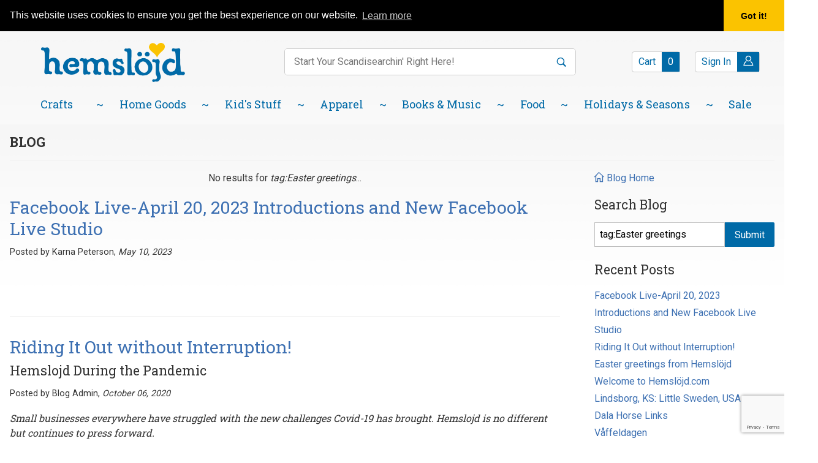

--- FILE ---
content_type: text/html; charset=utf-8
request_url: https://www.hemslojd.com/mm5/merchant.mvc?screen=blog&store_code=HEM&_scotsblogger_search=tag:Easter%20greetings
body_size: 17502
content:
			<!DOCTYPE html><html lang="en" class="no-js" xmlns:fb="http://ogp.me/ns/fb#"><head><meta charset="utf-8"><meta http-equiv="X-UA-Compatible" content="IE=edge"><meta name="viewport" content="width=device-width, initial-scale=1"><base href="https://www.hemslojd.com/mm5/"><link rel="stylesheet" type="text/css" href="https://fonts.googleapis.com/css?family=Dancing+Script:700|Roboto+Slab:400,700|Roboto:400,500,700&amp;display=swap" data-resource-group="css_list" data-resource-code="google-fonts" /><script type="text/javascript" data-resource-group="css_list" data-resource-code="settings">theme_path = 'themes/shadows/';(function (mivaJS) {mivaJS.ReadyThemeVersion = '1.0.4';mivaJS.Store_Code = 'HEM';mivaJS.Product_Code = '';mivaJS.Category_Code = '';mivaJS.Customer_Login = '';mivaJS.Page = 'blog';mivaJS.Screen = 'BLOG';mivaJS.is_dev = '0';mivaJS.SaveOrderFields_URI = 'https://www.hemslojd.com/inc/saveOrderFields.json';}(window.mivaJS || (window.mivaJS = {})));</script><script type="text/javascript">
var MMThemeBreakpoints =
[
{
"code":	"mobile",
"name":	"Mobile",
"start":	{
"unit": "px",
"value": ""
}
,
"end":	{
"unit": "em",
"value": "39.999"
}
}
,{
"code":	"tablet",
"name":	"Tablet",
"start":	{
"unit": "px",
"value": ""
}
,
"end":	{
"unit": "em",
"value": "59.999"
}
}
];
</script>
<script type="text/javascript">
var json_url = "https:\/\/www.hemslojd.com\/mm5\/json.mvc\u003F";
var json_nosessionurl = "https:\/\/www.hemslojd.com\/mm5\/json.mvc\u003F";
var Store_Code = "HEM";
</script>
<script type="text/javascript" src="https://www.hemslojd.com/mm5/clientside.mvc?T=52b8d08f&amp;M=1&amp;Filename=ajax.js" integrity="sha512-McXI+cXIEPNC7HbSz94S2XM/R0v5YdTRU+BO1YbBiuXQAIswLmoQv1FxQYIXJJj7wDp49pxe2Z2jkAzxlwdpHA==" crossorigin="anonymous"></script>
<script type="text/javascript" src="https://www.hemslojd.com/mm5/clientside.mvc?T=52b8d08f&amp;M=1&amp;Filename=runtime_ui.js" integrity="sha512-/7xWGNe0sS/p3wr1li7dTArZ7U2U1wLTfYKLDGUh4nG7n6EV37Z6PmHUrztlddWy1VAMOFBZOvHSeKPkovwItw==" crossorigin="anonymous"></script>
<script type="text/javascript" src="https://www.hemslojd.com/mm5/clientside.mvc?T=52b8d08f&amp;M=1&amp;Module_Code=cmp-cssui-searchfield&amp;Filename=runtime.js" integrity="sha512-teSzrMibngbwdbfyXVRBh+8lflHmBOiRaSk8G1VQuZKH8AZxftMYDKg7Bp49VYQx4dAOB5Ig279wpH2rUpx/6w==" crossorigin="anonymous"></script>
<script type="text/javascript">
var MMSearchField_Search_URL_sep = "https:\/\/www.hemslojd.com\/search.html\u003FSearch=";
(function( obj, eventType, fn )
{
if ( obj.addEventListener )
{
obj.addEventListener( eventType, fn, false );
}
else if ( obj.attachEvent )
{
obj.attachEvent( 'on' + eventType, fn );
}
})( window, 'mmsearchfield_override', function()
{
MMSearchField.prototype.onMenuAppendHeader = function (data) {var span;span = newElement('span', {'id':'dynSRCH_header', 'class': 'x-search-preview__entry'}, null, null);span.innerHTML = "";return span;};MMSearchField.prototype.onMenuAppendItem = function (data) {var span;span = newElement('span', {'class': 'x-search-preview__entry'}, null, null);span.innerHTML = data;return span;};MMSearchField.prototype.onMenuAppendStoreSearch = function (search_value) {var item;item = newElement('div', {'id':'dynSRCH_footer', 'class': 'x-search-preview__search-all'}, null, null);item.element_text = newTextNode('Click here to see all results for "' + search_value + '"', item);if(document.getElementById("dynSRCH_header") && document.getElementById("dynSRCH_categories")) {document.getElementById("dynSRCH_header").innerHTML = document.getElementById("dynSRCH_categories").innerHTML + '<h3 class="x-category-tree__heading c-heading-charlie u-text-bold u-text-uppercase">Products:</h3>';}return item;};MMSearchField.prototype.onFocus = function () {this.element_menu.classList.toggle('x-search-preview--open');};MMSearchField.prototype.onBlur = function () {this.element_menu.classList.toggle('x-search-preview--open');};
} );
</script>
<link href="/humans.txt" rel="author" /><link href="/legal.txt" rel="license" /><link rel="apple-touch-icon" sizes="180x180" href="/apple-touch-icon.png" /><link rel="icon" type="image/png" sizes="32x32" href="/favicon-32x32.png" /><link rel="icon" type="image/png" sizes="16x16" href="/favicon-16x16.png" /><link rel="manifest" href="/site.webmanifest" /><meta name="msapplication-TileColor" content="#006aa7" /><meta name="theme-color" content="#ffffff" /><script type="application/ld+json">{"@context": "https://schema.org","@type": "LocalBusiness","address": {"@type": "PostalAddress","addressLocality": "Lindsborg","addressRegion": "KS","streetAddress": "201 N. Main Street","postalCode": "67456","addressCountry": "US"},"description": "We are one of the leading Swedish and Scandinavian gift catalog and websites in the US","name": "Hemslojd Swedish Gifts","email": "swedes@hemslojd.com","telephone": "800-779-3344","image": "https://www.hemslojd.com/mm5/graphics/00000001/hemslojd-logo.png", "pricerange": "$-$$$"}</script><meta property="og:site_name" content="Hemslojd Swedish Gifts" /><meta property="og:type" content="website" /><meta property="og:url" content="https://www.hemslojd.com/blog.html" /><meta property="og:image" content="https://www.hemslojd.com/Hemslojd-Share.jpg" /><meta property="og:image:width" content="900" /><meta property="og:image:height" content="473" /><meta property="og:description" content="Hemslojd Swedish Gifts: Blog" /><meta property="og:title" content="Blog" /><meta name="twitter:card" content="summary"><meta name="twitter:site" content="@hemslojd"><meta name="twitter:creator" content="@hemslojd"><meta name="twitter:url" content="https://www.hemslojd.com/blog.html"><meta name="twitter:image" content="https://www.hemslojd.com/Hemslojd-Share.jpg"><meta name="twitter:description" content="Hemslojd Swedish Gifts: Blog"><meta name="twitter:title" content="Blog"><meta name="twitter:image:alt" content="Blog"><!-- Google Tag Manager - Data Layer --><script>window.dataLayer = window.dataLayer || []; window.dataLayer.push({'requestUri': '\/mm5\/merchant.mvc\u003Fscreen\u003Dblog\u0026store_code\u003DHEM\u0026_scotsblogger_search\u003Dtag:Easter\u002520greetings','canonicalUri': '\/mm5\/merchant.mvc\u003Fscreen\u003Dblog\u0026store_code\u003DHEM\u0026_scotsblogger_search\u003Dtag:Easter\u002520greetings','refererUri': '','pageCode': 'blog','pageType': 'other','pageName': 'Blog','basketId': 'provisional','categoryCode': '','categoryName': '','checkoutStep': ''});</script><!-- Google Tag Manager --><script>(function(w,d,s,l,i){w[l]=w[l]||[];w[l].push({'gtm.start':new Date().getTime(),event:'gtm.js'});var f=d.getElementsByTagName(s)[0],j=d.createElement(s),dl=l!='dataLayer'?'&l='+l:'';j.async=true;j.src='https://www.googletagmanager.com/gtm.js?id='+i+dl;f.parentNode.insertBefore(j,f);})(window,document,'script','dataLayer','GTM-KJQNQBM');</script><!-- End Google Tag Manager -->
<script type="text/javascript" src="https://www.hemslojd.com/mm5/clientside.mvc?T=52b8d08f&M=1&Module_Code=mvga&amp;Filename=mvga.js"></script>
<script type="text/javascript">
var Product_Code = '';
var Screen = 'BLOG';
</script>

	
<script>
(function(i,s,o,g,r,a,m){i['GoogleAnalyticsObject']=r;i[r]=i[r]||function(){
(i[r].q=i[r].q||[]).push(arguments)},i[r].l=1*new Date();a=s.createElement(o),
m=s.getElementsByTagName(o)[0];a.async=1;a.src=g;m.parentNode.insertBefore(a,m)
})(window,document,'script','//www.google-analytics.com/analytics.js','ga');

ga('create', 'UA-81286945-1', 'auto');
ga('set', 'forceSSL', true);
ga('require', 'displayfeatures');

var mvga_basketitems = [

];

var mvga_orderitems = [

];

var mvga_productlist = [];

var mvga_tracker = new MVGA_Tracker( '', '', '', '', mvga_basketitems, mvga_orderitems );



   
        
        ga( 'send', 'pageview', { 'page':'/blog/hemslojd-blog.html' } );
    

</script><!-- for golive change this all.css : use feed to regenerate GDCP --><link rel="stylesheet" type="text/css" href="/mm5/themes/shadows/all.css?cssv=1759505978" /><!-- END GD Optimized Facets --><link type="text/css" media="all" rel="stylesheet" integrity="sha256-lWOXBr8vqpiy3pliCN1FmPIYkHdcr8Y0nc2BRMranrA= sha384-0K5gx4GPe3B0+RaqthenpKbJBAscHbhUuTd+ZmjJoHkRs98Ms3Pm2S4BvJqkmBdh sha512-wrhf+QxqNNvI+O73Y1XxplLd/Bt2GG2kDlyCGfeByKkupyZlAKZKAHXE2TM9/awtFar6eWl+W9hNO6Mz2QrA6Q==" crossorigin="anonymous" href="https://www.hemslojd.com/mm5/json.mvc?Store_Code=HEM&amp;Function=CSSResource_Output&amp;CSSResource_Code=mm-theme-styles&T=9aa83884" data-resource-group="modules" data-resource-code="mm-theme-styles" /><script type="text/javascript" data-resource-group="modules" data-resource-code="recaptcha_v3">
(() =>
{
var script;
script	= document.createElement( 'script' );
script.src	= 'https://www.google.com/recaptcha/api.js?render=6LdeEV0nAAAAAJaOxxnb3201a21fzFxxjqEEr9si';
document.documentElement.appendChild( script );
} )();
document.addEventListener( 'DOMContentLoaded', () =>
{
var form, element, elements, form_lookup;
form_lookup = new Array();
elements = document.querySelectorAll( 'form input\u005Bname\u003D\"Action\"\u005D\u005Bvalue\u003D\"ICST\"\u005D' )
for ( element of elements )
{
if ( element instanceof HTMLFormElement )	form = element;
else if ( element.form instanceof HTMLFormElement )	form = element.form;
else
{
form = null;
while ( element )
{
if ( element instanceof HTMLFormElement )
{
form = element;
break;
}
element = element.parentNode;
}
}
if ( form && ( form_lookup.indexOf( form ) === -1 ) )
{
form_lookup.push( form );
new Miva_reCAPTCHAv3_FormSubmitListener( form, 'customer_account_create' );
}
}
elements = document.querySelectorAll( 'form input\u005Bname\u003D\"Action\"\u005D\u005Bvalue\u003D\"ICSQ\"\u005D, form input\u005Bname\u003D\"Action\"\u005D\u005Bvalue\u005E\u003D\"ICSQ,\"\u005D' )
for ( element of elements )
{
if ( element instanceof HTMLFormElement )	form = element;
else if ( element.form instanceof HTMLFormElement )	form = element.form;
else
{
form = null;
while ( element )
{
if ( element instanceof HTMLFormElement )
{
form = element;
break;
}
element = element.parentNode;
}
}
if ( form && ( form_lookup.indexOf( form ) === -1 ) )
{
form_lookup.push( form );
new Miva_reCAPTCHAv3_FormSubmitListener( form, 'customer_account_quick_create' );
}
}
elements = document.querySelectorAll( 'form input\u005Bname\u003D\"Action\"\u005D\u005Bvalue\u003D\"CSTR\"\u005D' )
for ( element of elements )
{
if ( element instanceof HTMLFormElement )	form = element;
else if ( element.form instanceof HTMLFormElement )	form = element.form;
else
{
form = null;
while ( element )
{
if ( element instanceof HTMLFormElement )
{
form = element;
break;
}
element = element.parentNode;
}
}
if ( form && ( form_lookup.indexOf( form ) === -1 ) )
{
form_lookup.push( form );
new Miva_reCAPTCHAv3_FormSubmitListener( form, 'customer_reset_password' );
}
}
elements = document.querySelectorAll( 'form input\u005Bname\u003D\"Action\"\u005D\u005Bvalue\u003D\"GDCTUS\"\u005D' )
for ( element of elements )
{
if ( element instanceof HTMLFormElement )	form = element;
else if ( element.form instanceof HTMLFormElement )	form = element.form;
else
{
form = null;
while ( element )
{
if ( element instanceof HTMLFormElement )
{
form = element;
break;
}
element = element.parentNode;
}
}
if ( form && ( form_lookup.indexOf( form ) === -1 ) )
{
form_lookup.push( form );
new Miva_reCAPTCHAv3_FormSubmitListener( form, 'send_contact_email' );
}
}
} );
class Miva_reCAPTCHAv3_FormSubmitListener
{
#form;
#submitting;
#event_submit;
#original_submit;
#recaptcha_action;
#event_fallback_submit;
constructor( form, recaptcha_action )
{
this.#form	= form;
this.#submitting	= false;
this.#original_submit	= form.submit;
this.#recaptcha_action	= recaptcha_action;
this.#event_fallback_submit	= () => { this.#form.submit(); };
this.#event_submit	= ( e ) =>
{
e.stopImmediatePropagation();
e.preventDefault();
//
// Trigger overwritten submit to build reCAPTCHAv3 response, where the original
// form submit will be restored in the callback and the "submit" listener removed.
//
this.#form.submit();
}
this.#form.submit	= () =>
{
if ( this.#submitting )
{
return;
}
this.#submitting = true;
Miva_reCAPTCHAv3_Submit( this.#recaptcha_action, ( token ) =>
{
var input_response;
this.#submitting	= false;
input_response	= document.createElement( 'input' );
input_response.type	= 'hidden';
input_response.name	= 'reCAPTCHAv3_Response';
input_response.value	= token;
this.#form.submit	= this.#original_submit;
this.#form.removeEventListener( 'submit', this.#event_submit, { capture: true } );
this.#form.appendChild( input_response );
if ( this.#form.requestSubmit )
{
this.#form.requestSubmit();
}
else
{
this.#form.addEventListener( 'submit', this.#event_fallback_submit );
this.#form.dispatchEvent( new Event( 'submit', { bubbles: true, cancelable: true } ) );
this.#form.removeEventListener( 'submit', this.#event_fallback_submit );
}
} );
};
this.#form.addEventListener( 'submit', this.#event_submit, { capture: true } );
}
}
function Miva_reCAPTCHAv3_Submit( recaptcha_action, callback )
{
try
{
grecaptcha.ready( () => {
try
{
grecaptcha.execute( '6LdeEV0nAAAAAJaOxxnb3201a21fzFxxjqEEr9si', { action: recaptcha_action } ).then( ( token ) => {
callback( token );
} );
}
catch ( e )
{
setTimeout( () => callback( 'recaptcha failed' ) );
}
} );
}
catch ( e )
{
setTimeout( () => callback( 'recaptcha failed' ) );
}
}
</script><script data-resource-group="modules" data-resource-code="sendlane_tracking">window._Sendlane = window._Sendlane || [];_Sendlane.push({event_id: 'tm0mONDUkPltB'});</script><script type="text/javascript" data-resource-group="modules" data-resource-code="sendlane_beacon">
const script = document.createElement('script');
script.src = 'https://sendlane.com/scripts/pusher.js';
script.async = true;
script.setAttribute( 'data-token', '53268e57-0a91-4da2-b82e-edbba8b82b8d' );
document.head.appendChild(script);
window._Sendlane = window._Sendlane || [];
</script><script type="text/javascript" data-resource-group="modules" data-resource-code="sendlane_events"></script><!-- LP Google Ads Tag Tracking START --><script async src="https://www.googletagmanager.com/gtag/js?id=AW-860449310"></script><script>window.dataLayer = window.dataLayer || [];function gtag(){dataLayer.push(arguments);}gtag('js', new Date());gtag('config', 'AW-860449310');</script><!-- LP Google Ads Tag Tracking END -->	<link rel="stylesheet" href="/mm5/5.00/modules/util/scotsblogger/css/styles.css"><link href="https://cdnjs.cloudflare.com/ajax/libs/jquery.rateit/1.1.5/rateit.min.css" type="text/css" rel="stylesheet" />		<link rel="canonical" href="https://www.hemslojd.com/blog/hemslojd-blog.html" /><title>Hemslojd Blog</title><meta name="description" content=""><meta name="generator" content="Scot's Blogger and CMS"><link rel="image_src" /><meta name="author" content="Hemslojd Blog"><meta name="twitter:card" value="summary"><meta name="twitter:site" content="@hemslojd"><meta name="twitter:title" content="Hemslojd Blog"><meta name="twitter:description" content=""><meta name="twitter:creator" content="@hemslojd"><meta property="og:title" content="Hemslojd Blog"><meta property="og:type" content="article" /><meta property="og:url" content="https://www.hemslojd.com/blog/httpswwwyoutubecomwatchv5kxMimth_Jct1s.html"><meta property="og:description" content=""><meta property="og:site_name" content="Hemslojd Swedish Gifts" /></head><body id="js-blog" class="o-site-wrapper t-page-blog"><!-- Google Tag Manager (noscript) --><noscript><iframe src="https://www.googletagmanager.com/ns.html?id=GTM-KJQNQBM" height="0" width="0" style="display:none;visibility:hidden"></iframe></noscript><aside id="js-mini-basket" class="x-mini-basket" data-hook="mini-basket" data-item-count="0" data-subtotal=""><div class="x-mini-basket__content u-bg-white"><header><div class="x-mini-basket__header"><strong>My Cart: 0 item(s)</strong><button type="button" class="c-button u-bg-gray-40 u-icon-cross" data-hook="close-mini-basket"><span class="screen-reader-text">Close Mini Basket</span></button></div><hr class="c-keyline"></header><script>const GA_view_cart_minibask = new CustomEvent('GA_view_cart', {detail: {GA_version: '4'}});window.addEventListener('GA_view_cart', function () {// console.log('Minibasket!');});</script><footer class="x-mini-basket__footer"><div class="x-messages x-messages--info">Your Shopping Cart Is Empty</div></footer></div></aside>
<header class="o-wrapper o-wrapper--full o-wrapper--flush t-site-header " data-hook="site-header"><script>window._Sendlane = window._Sendlane || [];_Sendlane.push({    form_key: "eyJkb21haW4iOiJoZW1zbG9qZCIsImZvcm1faWQiOiIzMWFjYjRkMi02MGRiLTQ1ZmEtYTUxYi1lNjU2OWU4YzFjYmQifQ=="});</script><script src="https://sendlane.com/scripts/pusher.js" async></script><section class="t-site-header__utilitybar "><div class="o-wrapper t-site-header__utilitybar-wrapper"><div class="o-layout t-site-header__top-navigation"><div class="o-layout__item u-width-12 u-width-3--l u-text-center u-text-left--l"><span id="js-header_message_RTbanner" class="t-site-header__message u-color-white u-flex">
<a href="https://www.hemslojd.com/" target="_self"><b>An adventure in Scandinavian traditions since 1984! Located in Little Sweden, USA.</b></a>
</span>
</div><div class="o-layout o-layout--align-center o-layout__item u-hidden u-flex--l u-width-9--l t-site-header__links"><div class="o-layout__item u-flex--l o-layout--justify-end t-site-header__links-flexbox"><div class="x-transfigure-navigation__footer t-site-header__utilitybar-container">
<div class="t-site-header__utilitybar-blue">
<a class="blue-pos_1 x-transfigure-navigation__footer-link" href="https://www.hemslojd.com/faqs.html" target="_self" title="Read our FAQ page.">FAQ</a>
<a class="blue-pos_2 x-transfigure-navigation__footer-link" href="https://www.hemslojd.com/about-us.html" target="_self" title="Read our About Us page.">About Us</a>
<a class="blue-pos_3 x-transfigure-navigation__footer-link" href="https://www.hemslojd.com/blog.html" target="_self" title="Read our Lindsborg Blog page.">Lindsborg Blog</a>
</div>
<div class="t-site-header__utilitybar-yellow">
<a class=" yelolow-pos_4 x-transfigure-navigation__footer-link" href="https://www.flipsnack.com/EB57E6ED75E/hemslojd-swedish-gifts-2025-26-catalog/full-view.html" target="_blank" title="Read our Catalog page">
<span class="word_1">Catalog</span>
</a>
<a class=" yelolow-pos_5 x-transfigure-navigation__footer-link" href="tel:1-785-227-2053" target="_self" title="Read our Gift Shop 785.227.2053 page">
<span class="word_1">Gift</span>
<span class="word_2">Shop</span>
<span class="word_3">785.227.2053</span>
</a>
<a class=" yelolow-pos_6 x-transfigure-navigation__footer-link" href="tel:1-785-227-2983" target="_self" title="Read our Place an Order: 785.227.2983 page">
<span class="word_1">Place</span>
<span class="word_2">an</span>
<span class="word_3">Order:</span>
<span class="word_4">785.227.2983</span>
</a>
<a class="ctus-graphic-link yelolow-pos_7 x-transfigure-navigation__footer-link" href="https://www.hemslojd.com/contact-us.html" target="_self" title="Read our Contact Us page">
<img src="/mm5/themes/shadows/ui/theme-images/utility-bar-airplane-size.gif" alt="Icon of a paper airplane" />
</a>
</div>
</div></div></div></div></div></section><section class="o-wrapper t-site-header__masthead" ><div class="o-layout t-site-header__masthead-container"><div class="o-layout__item u-width-2 u-width-1--m u-hidden--l "><span class="screen-reader-text" id="open_mobile_menu1">Open mobile menu</span><button aria-labelledby="open_mobile_menu1" class="c-button c-button--flush c-button--full c-button--hollow u-bg-transparent u-border-none u-color-black u-font-huge u-icon-menu" data-hook="open-main-menu"></button></div><div class="o-layout__item u-width-8 u-width-10--m u-width-4--l u-text-center u-text-left--l t-site-header__logo"><a href="https://www.hemslojd.com/" title="Hemslojd Swedish Gifts" rel="nofollow"><img class="site-logo" src="graphics/00000001/hemslojd-logo.png" alt="Hemslöjd Swedish Gifts" title="Hemslöjd Swedish Gifts"></a></div><div class="o-layout__item u-width-2 u-width-1--m u-hidden--l "><a title="Open mobile shopping basket" class="u-icon-cart-empty u-color-black t-site-header__basket-link--mobile" data-hook="open-mini-basket" href="https://www.hemslojd.com/basket-contents.html"><span class="screen-reader-text">Items in your basket:</span><span class="u-bg-blue u-color-white u-font-primary t-site-header__basket-link-quantity--mobile" data-hook="mini-basket-count ">0</span></a></div><div class="t-site-header__search-form-container o-layout__item u-width-12 u-width-5--l " itemscope itemtype="https://schema.org/WebSite"><meta itemprop="url" content="//www.hemslojd.com/"/><form role="search" class="t-site-header__search-form" method="post" action="https://www.hemslojd.com/search.html" itemprop="potentialAction" itemscope itemtype="https://schema.org/SearchAction"><fieldset><legend id="product_search1">Product Search</legend><ul class="c-form-list"><li class="c-form-list__item c-form-list__item--full c-control-group u-flex"><meta itemprop="target" content="https://www.hemslojd.com/search.html?q={Search}"/><span id="product_search2" class="screen-reader-text">Enter keywords to search items on our site.</span><input aria-labelledby="product_search2" class="t-site-header__search-form-keywords c-form-input c-control-group__field u-border-none" data-mm_searchfield="Yes" data-mm_searchfield_id="x-search-preview" type="search" name="Search" value="" placeholder="Start Your Scandisearchin' Right Here!" autocomplete="off" required itemprop="query-input" aria-haspopup="listbox"><button aria-labelledby="product_search1" class="t-site-header__search-form-submit c-button c-control-group__button u-bg-white u-color-blue u-border-none" type="submit"><span class="screen-reader-text">Search</span><span class="u-icon-search"></span></button></li></ul></fieldset></form><span class="x-search-preview u-over-everything" data-mm_searchfield_menu="Yes" data-mm_searchfield_id="x-search-preview" role="listbox" aria-label="Search Suggestions"></span></div><div id="t-global-account-container" class="o-layout__item u-hidden u-flex--l u-width-3--l t-site-header__masthead-links "><button type="button" class="t-site-header__button nm u-flex t-site-header__basket-link c-button c-button--hollow" data-hook="open-mini-basket"><span class="t-site-header__button-size u-color-blue" data-hook="open-mini-basket">Cart</span><span class="t-site-header__button-size t-site-header__basket-link-quantity u-bg-blue u-color-white" data-hook="open-mini-basket mini-basket-count">0</span></button><div id="t-global-account-trigger" class="u-flex"><p class="dspHi u-color-blue"><span class="screen-reader-text">Welcome! Click to Sign in or Register.</span>&nbsp;</p><a class="t-site-header__button u-flex c-button c-button--hollow" data-hook="show-related" data-target="global-account" href="https://www.hemslojd.com/customer-login.html"><span class="t-site-header__button-size u-color-blue">Sign In</span><span class="t-site-header__button-size u-bg-blue u-color-white"><span class="u-icon-user"></span></span></a></div><div class="u-over-everything t-global-account" data-hook="global-account"><form role="form" class="t-global-account__form" method="post" action="https://www.hemslojd.com/customer-account.html" autocomplete="off"><fieldset><legend>Global Account Log In</legend><input aria-hidden="true" type="hidden" name="Action" value="LOGN" /><input aria-hidden="true" type="hidden" name="Category_Code" value="" /><input aria-hidden="true" type="hidden" name="Product_Code" value="" /><input aria-hidden="true" type="hidden" name="Search" value="" /><input aria-hidden="true" type="hidden" name="Per_Page" value="" /><input aria-hidden="true" type="hidden" name="Sort_By" value="" /><ul class="c-form-list"><li class="c-form-list__item c-form-list__item--full"><label for="js-Customer_LoginEmail1" class="u-hide-visually">Email Adress</label><input id="js-Customer_LoginEmail1" class="c-form-input c-form-input--large" type="email" name="Customer_LoginEmail" value="" autocomplete="email" placeholder="Email" required></li><li class="c-form-list__item c-form-list__item--full"><label for="js-Customer_Password1" class="u-hide-visually">Password</label><input id="js-Customer_Password1" class="c-form-input c-form-input--large" type="password" name="Customer_Password" autocomplete="current-password" placeholder="Password"></li><li class="c-form-list__item c-form-list__item--full"><label for="js-header_account_login1" class="u-hide-visually">Sign In</label><input id="js-header_account_login1" class="c-button c-button--full c-button--huge u-bg-green u-color-white u-text-bold u-text-uppercase" type="submit" value="Sign In"></li><li class="c-form-list__item c-form-list__item--full"><a title="Don't yet have an account? Click to register" class="c-button c-button--full c-button--huge u-text-bold u-text-uppercase" href="https://www.hemslojd.com/customer-login.html?Register=1">Register</a></li><li class="c-form-list__item c-form-list__item--full u-text-center"><a title="Click to get a new password" class="u-color-black u-text-bold u-font-small u-text-uppercase" href="https://www.hemslojd.com/forgot-password.html">Forgot Password?</a></li></ul></fieldset></form></div></div></div><div class="t-site-navigation "><div class="o-layout o-layout--align-center o-layout--flush o-layout--justify-center t-site-navigation__wrap"><!-- cached gennav_primary_navigation --><nav class="u-font-serif o-layout__item u-width-12 c-navigation x-transfigure-navigation " data-hook="transfigure-navigation"><div class="x-transfigure-navigation__wrap" data-layout="horizontal-mega-menu"><header class="x-transfigure-navigation__header u-hidden--l c-control-group"><a class="c-button c-button--full c-button--large c-control-group__button c-button--square c-button--primary u-text-bold u-text-uppercase" href="https://www.hemslojd.com/customer-login.html"><span class="u-icon-user"></span> Sign In or Register</a><button class="c-button u-bg-white u-color-blue u-icon-cross c-control-group__button" data-hook="close-main-menu"><span class="screen-reader-text">Close mobile menu</span></button></header><div class="x-transfigure-navigation__content"><ul class="c-navigation__row x-transfigure-navigation__row" id="mmUL"><li class="c-navigation__list c-navigation__list-l1 has-child-menu" data-hook="has-drop-down has-child-menu" aria-haspopup="true"><a class="item_1 c-navigation__link c-navigation__link-l1" href="https://www.hemslojd.com/category/HANDCRAFTED.html" target="_self"><span class="activeBorder">Crafts<span class="u-hidden--l c-navigation__link-carat"><span class="u-icon-chevron-right"></span></span></span></a><ul class="c-navigation__row is-hidden mmUL-bg"><li class="c-navigation__list u-hidden--l" data-hook="show-previous-menu"><span class="c-navigation__link"><span class="u-icon-chevron-left">&nbsp;</span><span class="o-layout--grow">Main Menu</span></span></li><li class="c-navigation__list c-navigation__list-l2 "><a class="c-navigation__link" href="https://www.hemslojd.com/category/arts_crafts.html" target="_self">Arts & Crafts</a></li><li class="c-navigation__list c-navigation__list-l2 has-child-menu" data-hook="has-child-menu" aria-haspopup="true"><a class="c-navigation__link" href="https://www.hemslojd.com/category/dala_horses.html" target="_self">Dala Horses, Roosters & Pigs<span class="u-hidden--l c-navigation__link-carat"><span class="u-icon-chevron-right"></span></span></a><ul class="c-navigation__row is-hidden"><li class="c-navigation__list u-hidden--l" data-hook="show-previous-menu"><span class="c-navigation__link"><span class="u-icon-chevron-left">&nbsp;</span><span class="o-layout--grow">Main Menu</span></span></li><li class="c-navigation__list c-navigation__list-l3"><a class="c-navigation__link" href="https://www.hemslojd.com/category/dala_signs.html" target="_self">Dala Horse Signs</a></li><li class="c-navigation__list c-navigation__list-l3"><a class="c-navigation__link" href="https://www.hemslojd.com/category/dala_traditional.html" target="_self">Traditional Dala Horses</a></li><li class="c-navigation__list c-navigation__list-l3"><a class="c-navigation__link" href="https://www.hemslojd.com/category/dala_roosters.html" target="_self">Dala Roosters & Pigs</a></li><li class="c-navigation__list u-hidden--l"><a class="c-navigation__link" href="https://www.hemslojd.com/category/dala_horses.html" target="_self">View All Dala Horses, Roosters & Pigs</a></li></ul></li><li class="c-navigation__list c-navigation__list-l2 has-child-menu" data-hook="has-child-menu" aria-haspopup="true"><a class="c-navigation__link" href="https://www.hemslojd.com/category/aa_hemslojd_originals.html" target="_self">Hemslojd Originals<span class="u-hidden--l c-navigation__link-carat"><span class="u-icon-chevron-right"></span></span></a><ul class="c-navigation__row is-hidden"><li class="c-navigation__list u-hidden--l" data-hook="show-previous-menu"><span class="c-navigation__link"><span class="u-icon-chevron-left">&nbsp;</span><span class="o-layout--grow">Main Menu</span></span></li><li class="c-navigation__list c-navigation__list-l3"><a class="c-navigation__link" href="https://www.hemslojd.com/category/glass_etched.html" target="_self">Glass Items</a></li><li class="c-navigation__list c-navigation__list-l3"><a class="c-navigation__link" href="https://www.hemslojd.com/category/wood_items.html" target="_self">Wood Items</a></li><li class="c-navigation__list u-hidden--l"><a class="c-navigation__link" href="https://www.hemslojd.com/category/aa_hemslojd_originals.html" target="_self">View All Hemslojd Originals</a></li></ul></li><li class="c-navigation__list c-navigation__list-l2 "><a class="c-navigation__link" href="https://www.hemslojd.com/category/tomtes.html" target="_self">Tomtes</a></li><li class="c-navigation__list u-hidden--l"><a class="c-navigation__link" href="https://www.hemslojd.com/category/HANDCRAFTED.html" target="_self">View All Crafts</a></li></ul></li><li class="c-navigation__list c-navigation__list-l1 has-child-menu" data-hook="has-drop-down has-child-menu" aria-haspopup="true"><a class="item_2 c-navigation__link c-navigation__link-l1" href="https://www.hemslojd.com/category/HOMEGOODS.html" target="_self"><span class="activeBorder">Home Goods<span class="u-hidden--l c-navigation__link-carat"><span class="u-icon-chevron-right"></span></span></span></a><ul class="c-navigation__row is-hidden mmUL-bg"><li class="c-navigation__list u-hidden--l" data-hook="show-previous-menu"><span class="c-navigation__link"><span class="u-icon-chevron-left">&nbsp;</span><span class="o-layout--grow">Main Menu</span></span></li><li class="c-navigation__list c-navigation__list-l2 has-child-menu" data-hook="has-child-menu" aria-haspopup="true"><a class="c-navigation__link" href="https://www.hemslojd.com/category/home_decor.html" target="_self">Home Decor<span class="u-hidden--l c-navigation__link-carat"><span class="u-icon-chevron-right"></span></span></a><ul class="c-navigation__row is-hidden"><li class="c-navigation__list u-hidden--l" data-hook="show-previous-menu"><span class="c-navigation__link"><span class="u-icon-chevron-left">&nbsp;</span><span class="o-layout--grow">Main Menu</span></span></li><li class="c-navigation__list c-navigation__list-l3"><a class="c-navigation__link" href="https://www.hemslojd.com/category/blankets_pillows.html" target="_self">Blankets & Pillows</a></li><li class="c-navigation__list c-navigation__list-l3"><a class="c-navigation__link" href="https://www.hemslojd.com/category/candleholders.html" target="_self">Candleholders</a></li><li class="c-navigation__list c-navigation__list-l3"><a class="c-navigation__link" href="https://www.hemslojd.com/category/candles_access.html" target="_self">Candle Rings</a></li><li class="c-navigation__list c-navigation__list-l3"><a class="c-navigation__link" href="https://www.hemslojd.com/category/candles_candles.html" target="_self">Candles</a></li><li class="c-navigation__list c-navigation__list-l3"><a class="c-navigation__link" href="https://www.hemslojd.com/category/coasters.html" target="_self">Coasters</a></li><li class="c-navigation__list c-navigation__list-l3"><a class="c-navigation__link" href="https://www.hemslojd.com/category/cutouts.html" target="_self">Cutouts</a></li><li class="c-navigation__list c-navigation__list-l3"><a class="c-navigation__link" href="https://www.hemslojd.com/category/danish_iron.html" target="_self">Danish Iron</a></li><li class="c-navigation__list c-navigation__list-l3"><a class="c-navigation__link" href="https://www.hemslojd.com/category/ekelund.html" target="_self">Ekelund</a></li><li class="c-navigation__list c-navigation__list-l3"><a class="c-navigation__link" href="https://www.hemslojd.com/category/figurines.html" target="_self">Figurines</a></li><li class="c-navigation__list c-navigation__list-l3"><a class="c-navigation__link" href="https://www.hemslojd.com/category/misc_flags.html" target="_self">Flags & Vimples</a></li><li class="c-navigation__list c-navigation__list-l3"><a class="c-navigation__link" href="https://www.hemslojd.com/category/glassware.html" target="_self">Glass & Crystal</a></li><li class="c-navigation__list c-navigation__list-l3"><a class="c-navigation__link" href="https://www.hemslojd.com/category/home_decor_rugs.html" target="_self">Rugs</a></li><li class="c-navigation__list c-navigation__list-l3"><a class="c-navigation__link" href="https://www.hemslojd.com/category/textiles_tablecloths.html" target="_self">Runners</a></li><li class="c-navigation__list c-navigation__list-l3"><a class="c-navigation__link" href="https://www.hemslojd.com/category/misc_signs.html" target="_self">Signs</a></li><li class="c-navigation__list c-navigation__list-l3"><a class="c-navigation__link" href="https://www.hemslojd.com/category/home_decor_wall.html" target="_self">Wall Decor</a></li><li class="c-navigation__list c-navigation__list-l3"><a class="c-navigation__link" href="https://www.hemslojd.com/category/magnets.html" target="_parent">Magnets</a></li><li class="c-navigation__list u-hidden--l"><a class="c-navigation__link" href="https://www.hemslojd.com/category/home_decor.html" target="_self">View All Home Decor</a></li></ul></li><li class="c-navigation__list c-navigation__list-l2 has-child-menu" data-hook="has-child-menu" aria-haspopup="true"><a class="c-navigation__link" href="https://www.hemslojd.com/category/soap_lotion.html" target="_self">Bath & Body Products<span class="u-hidden--l c-navigation__link-carat"><span class="u-icon-chevron-right"></span></span></a><ul class="c-navigation__row is-hidden"><li class="c-navigation__list u-hidden--l" data-hook="show-previous-menu"><span class="c-navigation__link"><span class="u-icon-chevron-left">&nbsp;</span><span class="o-layout--grow">Main Menu</span></span></li><li class="c-navigation__list c-navigation__list-l3"><a class="c-navigation__link" href="https://www.hemslojd.com/category/lip_balm.html" target="_self">Lip Balm</a></li><li class="c-navigation__list c-navigation__list-l3"><a class="c-navigation__link" href="https://www.hemslojd.com/category/lotion.html" target="_self">Lotion</a></li><li class="c-navigation__list c-navigation__list-l3"><a class="c-navigation__link" href="https://www.hemslojd.com/product/7693-5.html" target="_self">Soap</a></li><li class="c-navigation__list u-hidden--l"><a class="c-navigation__link" href="https://www.hemslojd.com/category/soap_lotion.html" target="_self">View All Bath & Body Products</a></li></ul></li><li class="c-navigation__list c-navigation__list-l2 has-child-menu" data-hook="has-child-menu" aria-haspopup="true"><a class="c-navigation__link" href="https://www.hemslojd.com/category/kitchen_serving.html" target="_self">Kitchen<span class="u-hidden--l c-navigation__link-carat"><span class="u-icon-chevron-right"></span></span></a><ul class="c-navigation__row is-hidden"><li class="c-navigation__list u-hidden--l" data-hook="show-previous-menu"><span class="c-navigation__link"><span class="u-icon-chevron-left">&nbsp;</span><span class="o-layout--grow">Main Menu</span></span></li><li class="c-navigation__list c-navigation__list-l3"><a class="c-navigation__link" href="https://www.hemslojd.com/category/kitchen_aprons.html" target="_self">Aprons</a></li><li class="c-navigation__list c-navigation__list-l3"><a class="c-navigation__link" href="https://www.hemslojd.com/category/kitchen_baking.html" target="_self">Cookware & Dishes</a></li><li class="c-navigation__list c-navigation__list-l3"><a class="c-navigation__link" href="https://www.hemslojd.com/category/kitchen_dishcloths.html" target="_self">Dishcloths</a></li><li class="c-navigation__list c-navigation__list-l3"><a class="c-navigation__link" href="https://www.hemslojd.com/product/5627.html" target="_self">Mugs & Glasses</a></li><li class="c-navigation__list c-navigation__list-l3"><a class="c-navigation__link" href="https://www.hemslojd.com/category/kitchen_napkins.html" target="_self">Napkins and Holders</a></li><li class="c-navigation__list c-navigation__list-l3"><a class="c-navigation__link" href="https://www.hemslojd.com/category/kitchen_potholders.html" target="_self">Mitts & Pot Holders</a></li><li class="c-navigation__list c-navigation__list-l3"><a class="c-navigation__link" href="https://www.hemslojd.com/category/kitchen_tiles.html" target="_self">Trivets & Tiles</a></li><li class="c-navigation__list c-navigation__list-l3"><a class="c-navigation__link" href="https://www.hemslojd.com/category/kitchen_towels.html" target="_self">Towels</a></li><li class="c-navigation__list c-navigation__list-l3"><a class="c-navigation__link" href="https://www.hemslojd.com/category/kitchen_trays.html" target="_self">Trays</a></li><li class="c-navigation__list u-hidden--l"><a class="c-navigation__link" href="https://www.hemslojd.com/category/kitchen_serving.html" target="_self">View All Kitchen</a></li></ul></li><li class="c-navigation__list c-navigation__list-l2 "><a class="c-navigation__link" href="https://www.hemslojd.com/category/kitchen_gadgets.html" target="_self">Gadgets & Utensils</a></li><li class="c-navigation__list c-navigation__list-l2 "><a class="c-navigation__link" href="https://www.hemslojd.com/category/toys_games.html" target="_self">Toys & Games</a></li><li class="c-navigation__list c-navigation__list-l2 "><a class="c-navigation__link" href="https://www.hemslojd.com/category/vikings.html" target="_self">Vikings</a></li><li class="c-navigation__list c-navigation__list-l2 "><a class="c-navigation__link" href="https://www.hemslojd.com/category/wine_liquor.html" target="_self">Wine & Liquor Items</a></li><li class="c-navigation__list u-hidden--l"><a class="c-navigation__link" href="https://www.hemslojd.com/category/HOMEGOODS.html" target="_self">View All Home Goods</a></li></ul></li><li class="c-navigation__list c-navigation__list-l1 has-child-menu" data-hook="has-drop-down has-child-menu" aria-haspopup="true"><a class="item_3 c-navigation__link c-navigation__link-l1" href="https://www.hemslojd.com/category/aa_children.html" target="_self"><span class="activeBorder">Kid's Stuff<span class="u-hidden--l c-navigation__link-carat"><span class="u-icon-chevron-right"></span></span></span></a><ul class="c-navigation__row is-hidden mmUL-bg"><li class="c-navigation__list u-hidden--l" data-hook="show-previous-menu"><span class="c-navigation__link"><span class="u-icon-chevron-left">&nbsp;</span><span class="o-layout--grow">Main Menu</span></span></li><li class="c-navigation__list c-navigation__list-l2 "><a class="c-navigation__link" href="https://www.hemslojd.com/category/clothes_children.html" target="_self">Apparel</a></li><li class="c-navigation__list c-navigation__list-l2 "><a class="c-navigation__link" href="https://www.hemslojd.com/category/children_blankets.html" target="_self">Blankets</a></li><li class="c-navigation__list c-navigation__list-l2 "><a class="c-navigation__link" href="https://www.hemslojd.com/category/children_costumes.html" target="_self">Costume Patterns & Accessories</a></li><li class="c-navigation__list c-navigation__list-l2 "><a class="c-navigation__link" href="https://www.hemslojd.com/category/childrens_toys.html" target="_self">Toys & Games</a></li><li class="c-navigation__list u-hidden--l"><a class="c-navigation__link" href="https://www.hemslojd.com/category/aa_children.html" target="_self">View All Kid's Stuff</a></li></ul></li><li class="c-navigation__list c-navigation__list-l1 has-child-menu" data-hook="has-drop-down has-child-menu" aria-haspopup="true"><a class="item_4 c-navigation__link c-navigation__link-l1" href="https://www.hemslojd.com/category/clothing_access.html" target="_self"><span class="activeBorder">Apparel<span class="u-hidden--l c-navigation__link-carat"><span class="u-icon-chevron-right"></span></span></span></a><ul class="c-navigation__row is-hidden mmUL-bg"><li class="c-navigation__list u-hidden--l" data-hook="show-previous-menu"><span class="c-navigation__link"><span class="u-icon-chevron-left">&nbsp;</span><span class="o-layout--grow">Main Menu</span></span></li><li class="c-navigation__list c-navigation__list-l2 "><a class="c-navigation__link" href="https://www.hemslojd.com/category/cloth_access.html" target="_self">Accessories</a></li><li class="c-navigation__list c-navigation__list-l2 "><a class="c-navigation__link" href="https://www.hemslojd.com/category/cloth_aprons.html" target="_self">Aprons</a></li><li class="c-navigation__list c-navigation__list-l2 "><a class="c-navigation__link" href="https://www.hemslojd.com/product/32518.html" target="_self">Bags</a></li><li class="c-navigation__list c-navigation__list-l2 "><a class="c-navigation__link" href="https://www.hemslojd.com/category/cloth_children.html" target="_self">Children</a></li><li class="c-navigation__list c-navigation__list-l2 "><a class="c-navigation__link" href="https://www.hemslojd.com/category/cloth_costumes.html" target="_self">Costume Patterns & Accessories</a></li><li class="c-navigation__list c-navigation__list-l2 "><a class="c-navigation__link" href="https://www.hemslojd.com/category/clothes_socks.html" target="_self">Socks</a></li><li class="c-navigation__list c-navigation__list-l2 has-child-menu" data-hook="has-child-menu" aria-haspopup="true"><a class="c-navigation__link" href="https://www.hemslojd.com/category/jewelry.html" target="_self">Jewelry<span class="u-hidden--l c-navigation__link-carat"><span class="u-icon-chevron-right"></span></span></a><ul class="c-navigation__row is-hidden"><li class="c-navigation__list u-hidden--l" data-hook="show-previous-menu"><span class="c-navigation__link"><span class="u-icon-chevron-left">&nbsp;</span><span class="o-layout--grow">Main Menu</span></span></li><li class="c-navigation__list c-navigation__list-l3"><a class="c-navigation__link" href="https://www.hemslojd.com/category/jewelry_earrings.html" target="_self">Earrings</a></li><li class="c-navigation__list c-navigation__list-l3"><a class="c-navigation__link" href="https://www.hemslojd.com/category/jewelry_necklaces.html" target="_self">Necklaces</a></li><li class="c-navigation__list c-navigation__list-l3"><a class="c-navigation__link" href="https://www.hemslojd.com/category/jewelry_pins.html" target="_self">Pins and Bracelets</a></li><li class="c-navigation__list u-hidden--l"><a class="c-navigation__link" href="https://www.hemslojd.com/category/jewelry.html" target="_self">View All Jewelry</a></li></ul></li><li class="c-navigation__list c-navigation__list-l2 "><a class="c-navigation__link" href="https://www.hemslojd.com/category/mittens.html" target="_self">Mittens</a></li><li class="c-navigation__list c-navigation__list-l2 "><a class="c-navigation__link" href="https://www.hemslojd.com/product/3210_XL.html" target="_self">Shirts</a></li><li class="c-navigation__list c-navigation__list-l2 "><a class="c-navigation__link" href="https://www.hemslojd.com/category/cloth_sweaters.html" target="_self">Sweaters & Sweatshirts</a></li><li class="c-navigation__list u-hidden--l"><a class="c-navigation__link" href="https://www.hemslojd.com/category/clothing_access.html" target="_self">View All Apparel</a></li></ul></li><li class="c-navigation__list c-navigation__list-l1 has-child-menu" data-hook="has-drop-down has-child-menu" aria-haspopup="true"><a class="item_5 c-navigation__link c-navigation__link-l1" href="https://www.hemslojd.com/category/books_music_videos.html" target="_self"><span class="activeBorder">Books & Music<span class="u-hidden--l c-navigation__link-carat"><span class="u-icon-chevron-right"></span></span></span></a><ul class="c-navigation__row is-hidden mmUL-bg"><li class="c-navigation__list u-hidden--l" data-hook="show-previous-menu"><span class="c-navigation__link"><span class="u-icon-chevron-left">&nbsp;</span><span class="o-layout--grow">Main Menu</span></span></li><li class="c-navigation__list c-navigation__list-l2 has-child-menu" data-hook="has-child-menu" aria-haspopup="true"><a class="c-navigation__link" href="https://www.hemslojd.com/category/books.html" target="_self">Books<span class="u-hidden--l c-navigation__link-carat"><span class="u-icon-chevron-right"></span></span></a><ul class="c-navigation__row is-hidden"><li class="c-navigation__list u-hidden--l" data-hook="show-previous-menu"><span class="c-navigation__link"><span class="u-icon-chevron-left">&nbsp;</span><span class="o-layout--grow">Main Menu</span></span></li><li class="c-navigation__list c-navigation__list-l3"><a class="c-navigation__link" href="https://www.hemslojd.com/category/arts_style.html" target="_self">Arts & Style</a></li><li class="c-navigation__list c-navigation__list-l3"><a class="c-navigation__link" href="https://www.hemslojd.com/category/books_children.html" target="_self">Children's Books</a></li><li class="c-navigation__list c-navigation__list-l3"><a class="c-navigation__link" href="https://www.hemslojd.com/category/books_christmas.html" target="_self">Christmas Books</a></li><li class="c-navigation__list c-navigation__list-l3"><a class="c-navigation__link" href="https://www.hemslojd.com/category/books_cooking.html" target="_self">Cookbooks</a></li><li class="c-navigation__list c-navigation__list-l3"><a class="c-navigation__link" href="https://www.hemslojd.com/category/books_heritage.html" target="_self">Heritage and History</a></li><li class="c-navigation__list c-navigation__list-l3"><a class="c-navigation__link" href="https://www.hemslojd.com/category/books_humor.html" target="_self">Humor Books</a></li><li class="c-navigation__list c-navigation__list-l3"><a class="c-navigation__link" href="https://www.hemslojd.com/category/books_language.html" target="_self">Language & Travel</a></li><li class="c-navigation__list c-navigation__list-l3"><a class="c-navigation__link" href="https://www.hemslojd.com/category/book_novels.html" target="_self">Novels</a></li><li class="c-navigation__list u-hidden--l"><a class="c-navigation__link" href="https://www.hemslojd.com/category/books.html" target="_self">View All Books</a></li></ul></li><li class="c-navigation__list c-navigation__list-l2 "><a class="c-navigation__link" href="https://www.hemslojd.com/category/music.html" target="_self">Music</a></li><li class="c-navigation__list c-navigation__list-l2 has-child-menu" data-hook="has-child-menu" aria-haspopup="true"><a class="c-navigation__link" href="https://www.hemslojd.com/category/misc_noteblocks.html" target="_self">Cards & Stationery<span class="u-hidden--l c-navigation__link-carat"><span class="u-icon-chevron-right"></span></span></a><ul class="c-navigation__row is-hidden"><li class="c-navigation__list u-hidden--l" data-hook="show-previous-menu"><span class="c-navigation__link"><span class="u-icon-chevron-left">&nbsp;</span><span class="o-layout--grow">Main Menu</span></span></li><li class="c-navigation__list c-navigation__list-l3"><a class="c-navigation__link" href="https://www.hemslojd.com/product/3599.html" target="_self">Calendars</a></li><li class="c-navigation__list c-navigation__list-l3"><a class="c-navigation__link" href="https://www.hemslojd.com/category/bm_Cards.html" target="_self">Cards</a></li><li class="c-navigation__list c-navigation__list-l3"><a class="c-navigation__link" href="https://www.hemslojd.com/category/bm_gift_tags.html" target="_self">Gift Tags</a></li><li class="c-navigation__list c-navigation__list-l3"><a class="c-navigation__link" href="https://www.hemslojd.com/category/bm_notepads.html" target="_self">Notepads</a></li><li class="c-navigation__list c-navigation__list-l3"><a class="c-navigation__link" href="https://www.hemslojd.com/category/bm_stickers.html" target="_self">Stickers</a></li><li class="c-navigation__list c-navigation__list-l3"><a class="c-navigation__link" href="https://www.hemslojd.com/category/bm_pens.html" target="_self">Pens, Pencils & Erasers</a></li><li class="c-navigation__list c-navigation__list-l3"><a class="c-navigation__link" href="https://www.hemslojd.com/category/bm_wrap-paper.html" target="_self">Wrapping Paper</a></li><li class="c-navigation__list u-hidden--l"><a class="c-navigation__link" href="https://www.hemslojd.com/category/misc_noteblocks.html" target="_self">View All Cards & Stationery</a></li></ul></li><li class="c-navigation__list u-hidden--l"><a class="c-navigation__link" href="https://www.hemslojd.com/category/books_music_videos.html" target="_self">View All Books & Music</a></li></ul></li><li class="c-navigation__list c-navigation__list-l1 has-child-menu" data-hook="has-drop-down has-child-menu" aria-haspopup="true"><a class="item_6 c-navigation__link c-navigation__link-l1" href="https://www.hemslojd.com/category/food.html" target="_self"><span class="activeBorder">Food<span class="u-hidden--l c-navigation__link-carat"><span class="u-icon-chevron-right"></span></span></span></a><ul class="c-navigation__row is-hidden mmUL-bg"><li class="c-navigation__list u-hidden--l" data-hook="show-previous-menu"><span class="c-navigation__link"><span class="u-icon-chevron-left">&nbsp;</span><span class="o-layout--grow">Main Menu</span></span></li><li class="c-navigation__list c-navigation__list-l2 "><a class="c-navigation__link" href="https://www.hemslojd.com/category/food_candy.html" target="_self">Candy</a></li><li class="c-navigation__list c-navigation__list-l2 "><a class="c-navigation__link" href="https://www.hemslojd.com/category/food_coffee.html" target="_self">Coffee & Tea</a></li><li class="c-navigation__list c-navigation__list-l2 "><a class="c-navigation__link" href="https://www.hemslojd.com/category/food_cookies.html" target="_self">Cookies</a></li><li class="c-navigation__list c-navigation__list-l2 "><a class="c-navigation__link" href="https://www.hemslojd.com/category/food_crispbread.html" target="_self">Crispbread</a></li><li class="c-navigation__list c-navigation__list-l2 "><a class="c-navigation__link" href="https://www.hemslojd.com/category/food_giftsets.html" target="_self">Gift Sets</a></li><li class="c-navigation__list c-navigation__list-l2 "><a class="c-navigation__link" href="https://www.hemslojd.com/category/food_bread.html" target="_self">Mixes</a></li><li class="c-navigation__list c-navigation__list-l2 "><a class="c-navigation__link" href="https://www.hemslojd.com/category/food_beans.html" target="_self">Pantry Items</a></li><li class="c-navigation__list c-navigation__list-l2 "><a class="c-navigation__link" href="https://www.hemslojd.com/category/food_berries.html" target="_self">Preserves</a></li><li class="c-navigation__list u-hidden--l"><a class="c-navigation__link" href="https://www.hemslojd.com/category/food.html" target="_self">View All Food</a></li></ul></li><li class="c-navigation__list c-navigation__list-l1 has-child-menu" data-hook="has-drop-down has-child-menu" aria-haspopup="true"><a class="item_7 c-navigation__link c-navigation__link-l1" href="https://www.hemslojd.com/category/HOLIDAYS.html" target="_self"><span class="activeBorder">Holidays & Seasons<span class="u-hidden--l c-navigation__link-carat"><span class="u-icon-chevron-right"></span></span></span></a><ul class="c-navigation__row is-hidden mmUL-bg"><li class="c-navigation__list u-hidden--l" data-hook="show-previous-menu"><span class="c-navigation__link"><span class="u-icon-chevron-left">&nbsp;</span><span class="o-layout--grow">Main Menu</span></span></li><li class="c-navigation__list c-navigation__list-l2 has-child-menu" data-hook="has-child-menu" aria-haspopup="true"><a class="c-navigation__link" href="https://www.hemslojd.com/category/christmas.html" target="_self">Christmas (Jul)<span class="u-hidden--l c-navigation__link-carat"><span class="u-icon-chevron-right"></span></span></a><ul class="c-navigation__row is-hidden"><li class="c-navigation__list u-hidden--l" data-hook="show-previous-menu"><span class="c-navigation__link"><span class="u-icon-chevron-left">&nbsp;</span><span class="o-layout--grow">Main Menu</span></span></li><li class="c-navigation__list c-navigation__list-l3"><a class="c-navigation__link" href="https://www.hemslojd.com/category/xmas_books.html" target="_self">Books</a></li><li class="c-navigation__list c-navigation__list-l3"><a class="c-navigation__link" href="https://www.hemslojd.com/category/xmas_cards.html" target="_self">Cards</a></li><li class="c-navigation__list c-navigation__list-l3"><a class="c-navigation__link" href="https://www.hemslojd.com/category/xmas_decorations.html" target="_self">Decorations</a></li><li class="c-navigation__list c-navigation__list-l3"><a class="c-navigation__link" href="https://www.hemslojd.com/category/xmas_dolls_figures.html" target="_self">Tomtes</a></li><li class="c-navigation__list c-navigation__list-l3"><a class="c-navigation__link" href="https://www.hemslojd.com/category/xmas_textiles.html" target="_self">Textiles</a></li><li class="c-navigation__list c-navigation__list-l3"><a class="c-navigation__link" href="https://www.hemslojd.com/category/xmas_dec_ornaments.html" target="_self">Ornaments</a></li><li class="c-navigation__list c-navigation__list-l3"><a class="c-navigation__link" href="https://www.hemslojd.com/category/xmas_cutouts.html" target="_self">Cutouts</a></li><li class="c-navigation__list c-navigation__list-l3"><a class="c-navigation__link" href="https://www.hemslojd.com/category/xmas_gift_tags.html" target="_self">Gift Tags</a></li><li class="c-navigation__list c-navigation__list-l3"><a class="c-navigation__link" href="https://www.hemslojd.com/category/xmas_napkins.html" target="_self">Napkins</a></li><li class="c-navigation__list c-navigation__list-l3"><a class="c-navigation__link" href="https://www.hemslojd.com/category/xmas_wrapping.html" target="_self">Wrapping Paper</a></li><li class="c-navigation__list u-hidden--l"><a class="c-navigation__link" href="https://www.hemslojd.com/category/christmas.html" target="_self">View All Christmas (Jul)</a></li></ul></li><li class="c-navigation__list c-navigation__list-l2 "><a class="c-navigation__link" href="https://www.hemslojd.com/category/aa_midsummer.html" target="_self">Midsummer’s Day (Midsommar Dag)</a></li><li class="c-navigation__list c-navigation__list-l2 "><a class="c-navigation__link" href="https://www.hemslojd.com/category/xmas_lucia.html" target="_self">Lucia</a></li><li class="c-navigation__list c-navigation__list-l2 "><a class="c-navigation__link" href="https://www.hemslojd.com/category/easter.html" target="_self">Easter (Påsk)</a></li><li class="c-navigation__list c-navigation__list-l2 "><a class="c-navigation__link" href="https://www.hemslojd.com/category/mothers_day.html" target="_self">Mother's Day (Mors Dag)</a></li><li class="c-navigation__list c-navigation__list-l2 "><a class="c-navigation__link" href="https://www.hemslojd.com/category/fathers_day.html" target="_self">Father's Day (Fars Dag)</a></li><li class="c-navigation__list c-navigation__list-l2 "><a class="c-navigation__link" href="https://www.hemslojd.com/category/winter.html" target="_self">Winter</a></li><li class="c-navigation__list c-navigation__list-l2 "><a class="c-navigation__link" href="https://www.hemslojd.com/category/spring.html" target="_self">Spring</a></li><li class="c-navigation__list c-navigation__list-l2 "><a class="c-navigation__link" href="https://www.hemslojd.com/category/summer.html" target="_self">Summer</a></li><li class="c-navigation__list c-navigation__list-l2 "><a class="c-navigation__link" href="https://www.hemslojd.com/category/fall.html" target="_self">Fall</a></li><li class="c-navigation__list c-navigation__list-l2 "><a class="c-navigation__link" href="https://www.hemslojd.com/category/lindsborg.html" target="_self">Lindsborg</a></li><li class="c-navigation__list u-hidden--l"><a class="c-navigation__link" href="https://www.hemslojd.com/category/HOLIDAYS.html" target="_self">View All Holidays & Seasons</a></li></ul></li><li class="c-navigation__list c-navigation__list-l1 "><a class="item_8 c-navigation__link c-navigation__link-l1" href="https://www.hemslojd.com/category/aa_sale_items.html" target="_self"><span class="activeBorder">Sale</span></a></li><li class="c-navigation__list u-hidden--l u-text-left"><div class="x-transfigure-navigation__footer t-site-header__utilitybar-container"><div class="t-site-header__utilitybar-blue"><a class="blue-pos_1 x-transfigure-navigation__footer-link" href="https://www.hemslojd.com/faqs.html" target="_self" title="Read our FAQ page.">FAQ</a><a class="blue-pos_2 x-transfigure-navigation__footer-link" href="https://www.hemslojd.com/about-us.html" target="_self" title="Read our About Us page.">About Us</a><a class="blue-pos_3 x-transfigure-navigation__footer-link" href="https://www.hemslojd.com/blog.html" target="_self" title="Read our Lindsborg Blog page.">Lindsborg Blog</a></div><div class="t-site-header__utilitybar-yellow"><a class=" yelolow-pos_4 x-transfigure-navigation__footer-link" href="https://www.flipsnack.com/EB57E6ED75E/hemslojd-swedish-gifts-2025-26-catalog/full-view.html" target="_blank" title="Read our Catalog page"><span class="word_1">Catalog</span></a><a class=" yelolow-pos_5 x-transfigure-navigation__footer-link" href="tel:1-785-227-2053" target="_self" title="Read our Gift Shop 785.227.2053 page"><span class="word_1">Gift</span><span class="word_2">Shop</span><span class="word_3">785.227.2053</span></a><a class=" yelolow-pos_6 x-transfigure-navigation__footer-link" href="tel:1-785-227-2983" target="_self" title="Read our Place an Order: 785.227.2983 page"><span class="word_1">Place</span><span class="word_2">an</span><span class="word_3">Order:</span><span class="word_4">785.227.2983</span></a><a class="ctus-graphic-link yelolow-pos_7 x-transfigure-navigation__footer-link" href="https://www.hemslojd.com/contact-us.html" target="_self" title="Read our Contact Us page"><img src="/mm5/themes/shadows/ui/theme-images/utility-bar-airplane-size.gif" alt="Icon of a paper airplane" /></a></div></div></li></ul></div></div></nav><!--Last updated: gennav_primary_navigation : 2026-01-21, 21:20:19 EST--></div></div></section></header><main class="o-wrapper t-main-content-element"><section class="o-layout"><div class="o-layout__item"><h1 class="c-heading-delta u-text-bold u-text-uppercase">Blog</h1><hr class="c-keyline"></div></section><section class="o-layout o-layout--column-reverse o-layout--row-reverse--l"><div class="o-layout__item u-width-12"><section class="o-layout"><div class="o-layout__item"></div></section><section class="o-layout"><div class="o-layout__item">	<section class="o-layout"><div class="o-layout__item u-width-12 u-width-9--l u-width-9--w"><h5 class="u-text-center">No results for <i>tag:Easter greetings</i>...</h5><section id="sb-blog-roll"></section><section id="sb-recent-posts"><article class="t-blog-archives__post"><h2 class="c-heading-charlie"><a href="/blog/httpswwwyoutubecomwatchv5kxMimth_Jct1s.html"><span>Facebook Live-April 20, 2023   Introductions and New Facebook Live Studio</span></a></h2><p class="c-text-body t-blog-archives__meta-info">Posted by <span>Karna Peterson</span>,<em>May 10, 2023</em></p><div class="u-text-center t-blog-archives__featured-media"><img style="width: 100%;" src="https://www.youtube.com/watch?v=5kxMimth_Jc&t=1s" alt="" title=""></div></article><article class="t-blog-archives__post"><h2 class="c-heading-charlie"><a href="/blog/riding-it-out-without-interruption.html"><span>Riding It Out without Interruption!</span></a></h2><h3 class="c-heading-delta">Hemslojd During the Pandemic </h5><p class="c-text-body t-blog-archives__meta-info">Posted by <span>Blog Admin</span>,<em>October 06, 2020</em></p><h4 class="c-heading-echo"><i>Small businesses everywhere have struggled with the new challenges Covid-19 has brought. Hemslojd is no different but continues to press forward.</i></h4></article><article class="t-blog-archives__post"><h2 class="c-heading-charlie"><a href="/blog/thoughts-from-little-sweden-usa-during-this-holy-week.html"><span>Easter greetings from Hemslöjd</span></a></h2><h3 class="c-heading-delta">Thoughts from Little Sweden, USA during this Holy Week</h5><p class="c-text-body t-blog-archives__meta-info">Posted by <span>Blog Admin</span>,<em>April 10, 2020</em></p><div class="u-text-center t-blog-archives__featured-media"><img style="width: 100%;" src="/blog-assets/hemslojdblogbannernew_(1)_1581529279.jpg" alt="" title=""></div><h4 class="c-heading-echo"><i>The owners of the Hemslöjd would like to take this time to wish everyone a Happy Easter and thank our many customers throughout the world.</i></h4></article><article class="t-blog-archives__post"><h2 class="c-heading-charlie"><a href="/blog/welcome-to-hemslojdcom.html"><span>Welcome to Hemslöjd.com</span></a></h2><p class="c-text-body t-blog-archives__meta-info">Posted by <span>Hemslöjd.com</span>,<em>February 12, 2020</em></p><div class="u-text-center t-blog-archives__featured-media"><img style="width: 100%;" src="/blog-assets/hemslojdblogbannernew_(1)_1581529279.jpg" alt="" title=""></div><h4 class="c-heading-echo"><i>We are excited to announce our most recent step and that is a newly designed website. Our team has ﻿been working on this for almost a year.</i></h4></article><article class="t-blog-archives__post"><h2 class="c-heading-charlie"><a href="/blog/lindsborg-ks-little-sweden-usa.html"><span>Lindsborg, KS: Little Sweden, USA</span></a></h2><p class="c-text-body t-blog-archives__meta-info">Posted by <span>Hemslöjd</span>,<em>February 11, 2020</em></p><div class="u-text-center t-blog-archives__featured-media"><img style="width: 100%;" src="/blog-assets/newLindsborgblogbanner_(1)_(1)_1581442014.jpg" alt="" title=""></div><h4 class="c-heading-echo"><i>Lindsborg, Kansas, aka “Little Sweden, USA,” was settled in the 1860s. One hundred fifty years later, Swedish traditions abound in daily life.</i></h4></article><article class="t-blog-archives__post"><h2 class="c-heading-charlie"><a href="/blog/dala-horse-resources.html"><span>Dala Horse Links</span></a></h2><h3 class="c-heading-delta">Links to Other Dala Horse Resources</h5><p class="c-text-body t-blog-archives__meta-info">Posted by <span>Hemslöjd.com</span>,<em>January 23, 2020</em></p><div class="u-text-center t-blog-archives__featured-media"><img style="width: 100%;" src="/blog-assets/dalalinksblog_1579816904.jpg" alt="" title=""></div></article><article class="t-blog-archives__post"><h2 class="c-heading-charlie"><a href="/blog/vaffeldagen.html"><span>Våffeldagen</span></a></h2><h3 class="c-heading-delta">Waffle What?</h5><p class="c-text-body t-blog-archives__meta-info">Posted by <span>Hemslöjd.com</span>,<em>January 23, 2020</em></p><div class="u-text-center t-blog-archives__featured-media"><img style="width: 100%;" src="/blog-assets/Vaffeldagenblog_1579810221.jpg" alt="" title=""></div></article><article class="t-blog-archives__post"><h2 class="c-heading-charlie"><a href="/blog/the-history-of-the-dala-horse.html"><span>The History of the Dala Horse</span></a></h2><p class="c-text-body t-blog-archives__meta-info">Posted by <span>Hemslöjd.com</span>,<em>January 23, 2020</em></p><div class="u-text-center t-blog-archives__featured-media"><img style="width: 100%;" src="/blog-assets/historyofdalablog_1579808148.jpg" alt="" title=""></div><h4 class="c-heading-echo"><i>Explore the history of the happy little horses that epitomize Swedish culture and heritage.  </i></h4></article><article class="t-blog-archives__post"><h2 class="c-heading-charlie"><a href="/blog/about-dala-horses.html"><span>About Dala Horses</span></a></h2><p class="c-text-body t-blog-archives__meta-info">Posted by <span>Hemslöjd.com</span>,<em>January 23, 2020</em></p><div class="u-text-center t-blog-archives__featured-media"><img style="width: 100%;" src="/blog-assets/hemslojdblogbannernew_(1)_1581097517.jpg" alt="" title=""></div><h4 class="c-heading-echo"><i>Over the years the hand-carved and painted Dala Horse has become a symbol of authentic Swedish handicraft and one of Sweden's most popular souvenirs.</i></h4></article><article class="t-blog-archives__post"><h2 class="c-heading-charlie"><a href="/blog/dala-horses-and-lindsborg.html"><span>Dala Horses and Lindsborg</span></a></h2><h3 class="c-heading-delta">The Story of a City and a Swedish Horse</h5><p class="c-text-body t-blog-archives__meta-info">Posted by <span>Hemslöjd.com</span>,<em>January 23, 2020</em></p><div class="u-text-center t-blog-archives__featured-media"><img style="width: 100%;" src="/blog-assets/dalaandlindsborgblog_1579808980.jpg" alt="" title=""></div><h4 class="c-heading-echo"><i>Founded by Swedish immigrants in 1868, Lindsborg has emerged as an unusual blend of cultural heritage, education, visual arts, agriculture, music, theater, and more than its share of independent thinkers.</i></h4></article></section></div><div id="sb-sidebar" class="o-layout__item u-width-12 u-width-3--l u-width-3--w"><div class="sidebar-home"><a href="/blog.html"><span class="u-icon-home"></span> Blog Home</a></div><h4 class="c-heading-delta">Search Blog</h4><form method="post" action="https://www.hemslojd.com/blog/search.html"><fieldset><ul class="c-form-list"><li class="c-form-list__item"><div class="c-control-group"><label class="c-form-label c-control-group__label u-hide-visually" for="exampleSearchInput">Search</label><input name="_scotsblogger_search" value="tag:Easter greetings" id="exampleSearchInput" class="c-form-input c-control-group__field" type="search" placeholder="Search..."><button class="c-button c-control-group__button">Submit</button></div></li></ul></fieldset></form><h4 class="c-heading-delta">Recent Posts</h4><ul><li><a href="/blog/httpswwwyoutubecomwatchv5kxMimth_Jct1s.html">Facebook Live-April 20, 2023   Introductions and New Facebook Live Studio</a></li><li><a href="/blog/riding-it-out-without-interruption.html">Riding It Out without Interruption!</a></li><li><a href="/blog/thoughts-from-little-sweden-usa-during-this-holy-week.html">Easter greetings from Hemslöjd</a></li><li><a href="/blog/welcome-to-hemslojdcom.html">Welcome to Hemslöjd.com</a></li><li><a href="/blog/lindsborg-ks-little-sweden-usa.html">Lindsborg, KS: Little Sweden, USA</a></li><li><a href="/blog/dala-horse-resources.html">Dala Horse Links</a></li><li><a href="/blog/vaffeldagen.html">Våffeldagen</a></li><li><a href="/blog/the-history-of-the-dala-horse.html">The History of the Dala Horse</a></li><li><a href="/blog/about-dala-horses.html">About Dala Horses</a></li><li><a href="/blog/dala-horses-and-lindsborg.html">Dala Horses and Lindsborg</a></li></ul><h4 class="c-heading-delta">Categories</h4><ul><li><a href="https://www.hemslojd.com/blog/category/dala-horse.html">Dala Horse</a></li><li><a href="https://www.hemslojd.com/blog/category/news-updates.html">News Updates</a></li></ul><h4 class="c-heading-delta">Archives</h4><ul><li><a href="https://www.hemslojd.com/blog/2020/10/">October, 2020</a></li><li><a href="https://www.hemslojd.com/blog/2020/04/">April, 2020</a></li><li><a href="https://www.hemslojd.com/blog/2020/02/">February, 2020</a></li><li><a href="https://www.hemslojd.com/blog/2020/01/">January, 2020</a></li></ul></div></section></div></section><section class="o-layout"><div class="o-layout__item"></div></section></div></section></main><!-- end t-site-content --><footer data-defer="defer" class="t-defer-object o-wrapper o-wrapper--full t-site-footer"><div class="o-wrapper"><div class="o-layout o-layout--column o-layout--row--m t-site-footer__content"><!-- cached genfooter_middle --><section class="o-layout o-layout__item u-width-12 u-width-12--m u-width-3--l">	<div class="o-layout__item u-width-12 u-width-10--l u-text-center np"><a href="/" title="Hemslöjd Swedish Gifts" target="_self"><img class="t-footer-logo" data-src="graphics/00000001/hemslojd-footer-logo.png" src="" alt="Hemslöjd Swedish Gifts" /></a><p class="screen-reader-text">Visit us on our social networks:</p><ul class="t-footer-social"><li class="t-footer-social--icon"><a class="u-icon-facebook" href="https://www.facebook.com/hemslojdofficial/" title="Facebook" target="_blank" rel="noreferrer" itemprop="sameAs"><span class="screen-reader-text">Facebook</span></a></li><li class="t-footer-social--icon"><a class="u-icon-youtube" href="https://www.youtube.com/watch?v=AMW3bWRnLN4" title="YouTube" target="_blank" rel="noreferrer" itemprop="sameAs"><span class="screen-reader-text">YouTube</span></a></li><li class="t-footer-social--icon t-footer-social__blog-icon"><a class="u-icon-globe" href="https://www.hemslojd.com/blog.html" title="Blog" rel="noreferrer"><span class="screen-reader-text">Blog</span></a></li></ul></div></section><section class="o-layout__item u-width-12 u-width-4--m u-width-2--l"><nav class="c-menu c-collapsible-menu"><input id="footer_categories" class="c-collapsible-menu__trigger" type="checkbox"><label class="c-collapsible-menu__label u-text-uppercase" for="footer_categories">Customer Tools</label><p class="c-menu__title u-text-uppercase">Customer Tools</p><ul class="c-menu__list"><li><a class="c-menu__link" href="https://www.hemslojd.com/basket-contents.html" target="_self">My Cart / Checkout</a></li><li><a class="c-menu__link" href="https://www.hemslojd.com/customer-login.html" target="_self">Sign In</a></li><li><a class="c-menu__link" href="https://www.hemslojd.com/order-history-list.html" target="_self">Order Status/History</a></li><li><a class="c-menu__link" href="https://www.hemslojd.com/wish-lists.html" target="_self">Wish Lists</a></li><li><a class="c-menu__link" href="https://www.hemslojd.com/product/GIFTCERT.html" target="_self">Gift Certificates</a></li></ul></nav></section><section class="o-layout__item u-width-12 u-width-4--m u-width-2--l"><nav class="c-menu c-collapsible-menu"><input id="quick_links" class="c-collapsible-menu__trigger" type="checkbox"><label class="c-collapsible-menu__label u-text-uppercase" for="quick_links">Support</label><p class="c-menu__title u-text-uppercase">Support</p><ul class="c-menu__list"><li><a class="c-menu__link" href="https://www.hemslojd.com/faqs.html" target="_self">FAQs</a></li><li><a class="c-menu__link" href="https://www.hemslojd.com/about-us.html" target="_self">About Hemslöjd</a></li><li><a class="c-menu__link" href="https://www.hemslojd.com/request-catalog.html" target="_self">Request a Catalog</a></li><li><a class="c-menu__link" href="https://www.hemslojd.com/privacy-policy.html" target="_self">Privacy Policy</a></li><li><a class="c-menu__link" href="https://www.hemslojd.com/shipping-and-return-policy.html" target="_self">Shipping & Returns</a></li><li><a class="c-menu__link" href="https://www.hemslojd.com/accessibility-statement.html" target="_self">Accessibility Statement</a></li></ul></nav></section><section class="o-layout__item u-width-12 u-width-4--m u-width-2--l"><nav class="c-menu c-collapsible-menu"><input id="footer_contact" class="c-collapsible-menu__trigger" type="checkbox"><label class="c-collapsible-menu__label u-text-uppercase" for="footer_contact">Connect With Us</label><p class="c-menu__title u-text-uppercase">Connect With Us</p><link itemprop="url" href="//www.hemslojd.com/"><link itemprop="logo" href="graphics/00000001/hemslojd-logo.png" /><ul class="c-menu__list "><li><a class="c-menu__link" href="https://goo.gl/maps/Rmh1Nk78aH6rtbbc6" target="_blank">201 N Main St<BR>Lindsborg, Kansas<BR>67456 USA</a></li><li><a class="c-menu__link" href="tel:1-785-227-2983" target="_self"><img src="themes/shadows/ui/theme-images/footer-phone-icon.png" class="c-menu__list--imgicon" alt="Click to Call Us" />  785-227-2983</a></li><li><a class="c-menu__link" href="https://www.hemslojd.com/contact-us.html" target="_self"><img src="themes/shadows/ui/theme-images/footer-plane-icon.png" class="c-menu__list--imgicon" alt="Contact Us" />  Contact Us</a></li></ul></nav></section><!--Last updated: genfooter_middle : 2026-01-21, 21:20:19 EST--><section class="o-layout__item u-width-12 u-width-12--m u-width-3--l"><div id="js-newsletter_form" class="t-newsletter_form">
<nav class="c-menu c-collapsible-menu"><input aria-hidden="true" id="support_navigationa2" class="c-collapsible-menu__trigger" type="checkbox"><label class="c-collapsible-menu__label u-text-uppercase" for="support_navigationa2">Join Our Newsletter</label><h5 class="c-menu__title u-text-uppercase u-hidden">Join Our Newsletter</h5><ul class="c-menu__list"><li><form action="/hello.html" aria-labelledby="sendLane_form_label" class="x-sendlane--form t-newsletter-form" id="js-sendLane_form" method="post" name="sendLane_form" role="form"><input data-is-for="First name" name="1" tabindex="-1" type="hidden" value=""/><img alt="Hemslojd Newsletter" src="https://sendlane.com/form-api/impression/eyJkb21haW4iOiJoZW1zbG9qZCIsImZvcm1faWQiOiJkZGU4Y2Y5Yy1jNjU0LTQ5NTItYjdmNS05ZmE4ZWVjM2YzZDkifQ==" style="display:none;"/><img alt="Join our Newsletter" class=" bm" decoding="async" height="" id="sendLane_form_label" loading="lazy" src="graphics/00000001/Footer-join-for-special-offers.png" width="301"/><fieldset class="" id="sendLane_form_fields"><legend class="u-hidden">Join now for special offers and more.</legend><div class="c-control-group c-control-group--rounded u-flex"><input aria-label="Email" class="c-control-group__field c-form-input t-newsletter-form__input u-bg-white u-border-none" name="3" placeholder="Enter your email" required type="email"/><button aria-label="Join" class="c-control-group__button c-button t-newsletter-form__input u-bg-white u-border-none u-color-gray-40 u-icon-arrow-right" type="submit"></button></div></fieldset></form><div class="sendLane_form_messages pb" id="sendLane_form_messages"><div class="u-color-red" id="sendLane-error"></div><div class="u-color-green" id="sendLane_form_success"></div></div></li></ul></nav>
</div>
</section></div></div></footer><footer data-defer="defer" class="t-defer-object o-wrapper o-wrapper--full t-site-footer-bottombar"><div class="o-wrapper"><div class="o-layout o-layout--align-center"><div class="o-layout__item">&copy; 2026 Hemslöjd.</div><div class="o-layout__item u-text-right"><a href="https://www.hemslojd.com/shipping-and-return-policy.html" target="_self"><img src="graphics/00000001/Footer-CC-Icons.gif" title="We accept major credit cards." alt="We accept major credit cards." /></a></div></div></div></footer><div id="elements-core" class="readytheme-contentsection">
</div>
<script type="text/javascript" src="https://ajax.googleapis.com/ajax/libs/jquery/3.4.1/jquery.min.js" data-resource-group="footer_js" data-resource-code="dom"></script><script type="text/javascript" src="themes/shadows/core/js/scripts.min.js?T=735677c9" data-resource-group="footer_js" data-resource-code="scripts"></script><script type="text/javascript" src="https://cdn.jsdelivr.net/npm/cookieconsent@3/build/cookieconsent.min.js" data-resource-group="footer_js" data-resource-code="gdpr"></script><script data-resource-group="footer_js" data-resource-code="sendlane_ajax">/**** Glendale Designs Custom Programming* SendLane Email Signup using Ajax instead of Popup as is their default.* For Hemslojd.com** Copyright Glendale Designs—Our optimizations are not freeware.* Do not use, copy or distribute without written permission.* Ask us, we're nice! support@glendaledesigns.com** Orig Ticket: 37314469	GDMZ**/console.log('Dev GD Sendlane v1.00');let ss_thank_you_message = '<div class="x-messages x-messages--success u-text-center" style="margin:0;"><b>Success!</b> Thank you for subscribing!</div>';let ss_confirm_message = '<div class="x-messages x-messages--success u-text-center" style="margin:0;"><b>Success!</b> A confirmation email is on its way to your inbox. Click the link there to confirm your subscription!</div>';let ss_email_error = '<div class="x-messages x-messages--error u-text-center" style="margin:1rem 0 0 0;"><b>Oops!</b> Enter a valid email address and try again.</div>';let ss_api_error = '<div class="x-messages x-messages--error u-text-center" style="margin:1rem 0 0 0;"><b>Oops!</b> There was an issue on our end here. Please try again.</div>';let ss_api_not_success = '<div class="x-messages x-messages--error u-text-center" style="margin:1rem 0 0 0;"><b>Sorry...</b> You were not able to be subscribed. Please try again. Use a different email address if this one keeps having this issue.</div>';function ss_validEmail(email) {if (/^\w+([\.-]?\w+)*@\w+([\.-]?\w+)*(\.\w{2,3})+$/.test(email)) {document.getElementById('sendLane-error').innerHTML = '';return false;} else {document.getElementById('sendLane-error').innerHTML = ss_email_error;return true;}}/* Code from https://developer.mozilla.org/en-US/docs/Web/API/ReadableStream */async function sendFormData(form, apiURL) {let url = new URL(apiURL);url.search = new URLSearchParams(form).toString();let response = await fetch(url, {method: 'POST'}).then((response) => response.body).then((rb) => {/* This step is needed because Sendlane returns HTML response, this way we can search through response */const reader = rb.getReader();return new ReadableStream({start(controller) {// The following function handles each data chunkfunction push() {// "done" is a Boolean and value a "Uint8Array"reader.read().then(({done,value}) => {// If there is no more data to readif (done) {controller.close();return;}// Get the data and send it to the browser via the controllercontroller.enqueue(value);// Check chunks by logging to the consolepush();});}push();}});}).then((stream) =>// Respond with our streamnew Response(stream, {headers: {'Content-Type': 'text/html'}}).text()).then((html_response) => {return html_response;});/* Returns string containing the HTML*/return response;}async function SendLaneSubmit(form, sendlane_form_id) {var email = document.querySelector('#js-sendLane_form input[type=email]').value;if (!ss_validEmail(email)) {var apiURL = 'https://sendlane.com/form-api/submission/' + sendlane_form_id;var apiSearchSuccessClass = 'success-message';var apiSearchConfirmClass = 'confirm-message';let sendlane_html_response = await sendFormData(form, apiURL);if (sendlane_html_response.search(apiSearchConfirmClass) > 0) {document.getElementById('sendLane_form_fields').classList.add('u-hidden');document.getElementById('sendLane_form_success').innerHTML = ss_confirm_message;} else if (sendlane_html_response.search(apiSearchSuccessClass) > 0) {document.getElementById('sendLane_form_fields').classList.add('u-hidden');document.getElementById('sendLane_form_success').innerHTML = ss_thank_you_message;} else {document.getElementById('sendLane-error').innerHTML = ss_api_not_success;}}return false;}function siteFormsInit() {if (!document.contains(document.querySelector('#js-sendLane_form'))) {return;}document.getElementById('js-sendLane_form').addEventListener('submit', function (event) {event.preventDefault();let sendlane_form_id = 'eyJkb21haW4iOiJoZW1zbG9qZCIsImZvcm1faWQiOiJkZGU4Y2Y5Yy1jNjU0LTQ5NTItYjdmNS05ZmE4ZWVjM2YzZDkifQ==';let form = new FormData(event.target);SendLaneSubmit(form, sendlane_form_id);}, false);}siteFormsInit();/** OCST Logic **/function checkoutCheckboxesInit() {if (!document.contains(document.querySelector('[data-hook="sendlane_checkbox"]'))) {return;}let sendlane_checkboxes = document.querySelectorAll('[data-hook="sendlane_checkbox"]');sendlane_checkboxes.forEach(sendlane_checkbox => {sendlane_checkbox.addEventListener('change', function () {sendlaneSaveBasketCustomFields(sendlane_checkbox.name, sendlane_checkbox.checked);});});}function sendlaneSaveBasketCustomFields(parameter_name, parameter_value) {/*** Send data to MIVA page to save data* @type {string}*/let jsonURL = new URL(mivaJS.SaveOrderFields_URI);let params = [[parameter_name, parameter_value]];jsonURL.search = new URLSearchParams(params).toString();fetch(jsonURL).then(response => response.json()).catch(error => {console.error(error);});}checkoutCheckboxesInit();</script><div id="js-chaser"><span class="u-icon-triangle-up" title="Back to Top"><em class="screen-reader-text"></em></span></div><script>window.cookieconsent.initialise({"palette": {"popup": {"background": "#000"},"button": {"background": "#fbc300"}},"theme": "edgeless","position": "top","content": {"href": "//www.hemslojd.com/privacy-policy.html"}});</script><script> (function(){ var s = document.createElement('script'); var h = document.querySelector('head') || document.body; s.src = 'https://acsbapp.com/apps/app/dist/js/app.js'; s.async = true; s.onload = function(){ acsbJS.init({ statementLink : '', footerHtml : '', hideMobile : false, hideTrigger : false, disableBgProcess : false, language : 'en', position : 'right', leadColor : '#146FF8', triggerColor : '#146FF8', triggerRadius : '50%', triggerPositionX : 'right', triggerPositionY : 'bottom', triggerIcon : 'people', triggerSize : 'bottom', triggerOffsetX : 20, triggerOffsetY : 20, mobile : { triggerSize : 'small', triggerPositionX : 'right', triggerPositionY : 'bottom', triggerOffsetX : 20, triggerOffsetY : 20, triggerRadius : '20' } }); }; h.appendChild(s); })();</script>	<!-- jquery test --><script>$('.scotsblogger_confirmation').on('click', function () {return confirm('Are you sure?');});</script><script src="https://cdnjs.cloudflare.com/ajax/libs/jquery.rateit/1.1.5/jquery.rateit.min.js"></script><script type ="text/javascript">//we bind only to the rateit controls within the products div$('#ratings .rateit').bind('rated reset', function (e) {var ri = $(this);//if the use pressed reset, it will get value: 0 (to be compatible with the HTML range control), we could check if e.type == 'reset', and then set the value to null .var value = ri.rateit('value');var postID = ri.data('ratingspostid'); var ratingstype = ri.data('ratingstype');$.ajax({url: '/mm5/5.00/modules/util/scotsblogger/ajax.mvc?sid=cd263d6309f41bc4f5cb490be3d8dd26&cid=&basepath=/mm5/5.00/&store_code=HEM', //your server side scriptdata: { ratingspostid: postID, ratingsvalue: value, ratingstype: ratingstype }, //our datatype: 'POST',success: function (data) {$('#response').append('<li>success</li>');$('#currentratings').rateit(data);$('#currentratings').append('<div class="rateit" data-rateit-value="' + data + '" data-rateit-ispreset="true" data-rateit-readonly="true" data-rateit-mode="font"></div>');},error: function (jxhr, msg, err) { $('#response').append('<div>error</div>');}});});</script><script src="https://cdnjs.cloudflare.com/ajax/libs/lazysizes/5.3.2/lazysizes.min.js" integrity="sha512-q583ppKrCRc7N5O0n2nzUiJ+suUv7Et1JGels4bXOaMFQcamPk9HjdUknZuuFjBNs7tsMuadge5k9RzdmO+1GQ==" crossorigin="anonymous" referrerpolicy="no-referrer"></script><!-- scotsblogger json/ld --><script type='text/javascript' src='https://platform-api.sharethis.com/js/sharethis.js#property=5da659841c42d00012c8d606' async='async'></script></body></html>

--- FILE ---
content_type: text/html; charset=utf-8
request_url: https://www.google.com/recaptcha/api2/anchor?ar=1&k=6LdeEV0nAAAAAJaOxxnb3201a21fzFxxjqEEr9si&co=aHR0cHM6Ly93d3cuaGVtc2xvamQuY29tOjQ0Mw..&hl=en&v=PoyoqOPhxBO7pBk68S4YbpHZ&size=invisible&anchor-ms=20000&execute-ms=30000&cb=a6fmfu6r88v9
body_size: 48606
content:
<!DOCTYPE HTML><html dir="ltr" lang="en"><head><meta http-equiv="Content-Type" content="text/html; charset=UTF-8">
<meta http-equiv="X-UA-Compatible" content="IE=edge">
<title>reCAPTCHA</title>
<style type="text/css">
/* cyrillic-ext */
@font-face {
  font-family: 'Roboto';
  font-style: normal;
  font-weight: 400;
  font-stretch: 100%;
  src: url(//fonts.gstatic.com/s/roboto/v48/KFO7CnqEu92Fr1ME7kSn66aGLdTylUAMa3GUBHMdazTgWw.woff2) format('woff2');
  unicode-range: U+0460-052F, U+1C80-1C8A, U+20B4, U+2DE0-2DFF, U+A640-A69F, U+FE2E-FE2F;
}
/* cyrillic */
@font-face {
  font-family: 'Roboto';
  font-style: normal;
  font-weight: 400;
  font-stretch: 100%;
  src: url(//fonts.gstatic.com/s/roboto/v48/KFO7CnqEu92Fr1ME7kSn66aGLdTylUAMa3iUBHMdazTgWw.woff2) format('woff2');
  unicode-range: U+0301, U+0400-045F, U+0490-0491, U+04B0-04B1, U+2116;
}
/* greek-ext */
@font-face {
  font-family: 'Roboto';
  font-style: normal;
  font-weight: 400;
  font-stretch: 100%;
  src: url(//fonts.gstatic.com/s/roboto/v48/KFO7CnqEu92Fr1ME7kSn66aGLdTylUAMa3CUBHMdazTgWw.woff2) format('woff2');
  unicode-range: U+1F00-1FFF;
}
/* greek */
@font-face {
  font-family: 'Roboto';
  font-style: normal;
  font-weight: 400;
  font-stretch: 100%;
  src: url(//fonts.gstatic.com/s/roboto/v48/KFO7CnqEu92Fr1ME7kSn66aGLdTylUAMa3-UBHMdazTgWw.woff2) format('woff2');
  unicode-range: U+0370-0377, U+037A-037F, U+0384-038A, U+038C, U+038E-03A1, U+03A3-03FF;
}
/* math */
@font-face {
  font-family: 'Roboto';
  font-style: normal;
  font-weight: 400;
  font-stretch: 100%;
  src: url(//fonts.gstatic.com/s/roboto/v48/KFO7CnqEu92Fr1ME7kSn66aGLdTylUAMawCUBHMdazTgWw.woff2) format('woff2');
  unicode-range: U+0302-0303, U+0305, U+0307-0308, U+0310, U+0312, U+0315, U+031A, U+0326-0327, U+032C, U+032F-0330, U+0332-0333, U+0338, U+033A, U+0346, U+034D, U+0391-03A1, U+03A3-03A9, U+03B1-03C9, U+03D1, U+03D5-03D6, U+03F0-03F1, U+03F4-03F5, U+2016-2017, U+2034-2038, U+203C, U+2040, U+2043, U+2047, U+2050, U+2057, U+205F, U+2070-2071, U+2074-208E, U+2090-209C, U+20D0-20DC, U+20E1, U+20E5-20EF, U+2100-2112, U+2114-2115, U+2117-2121, U+2123-214F, U+2190, U+2192, U+2194-21AE, U+21B0-21E5, U+21F1-21F2, U+21F4-2211, U+2213-2214, U+2216-22FF, U+2308-230B, U+2310, U+2319, U+231C-2321, U+2336-237A, U+237C, U+2395, U+239B-23B7, U+23D0, U+23DC-23E1, U+2474-2475, U+25AF, U+25B3, U+25B7, U+25BD, U+25C1, U+25CA, U+25CC, U+25FB, U+266D-266F, U+27C0-27FF, U+2900-2AFF, U+2B0E-2B11, U+2B30-2B4C, U+2BFE, U+3030, U+FF5B, U+FF5D, U+1D400-1D7FF, U+1EE00-1EEFF;
}
/* symbols */
@font-face {
  font-family: 'Roboto';
  font-style: normal;
  font-weight: 400;
  font-stretch: 100%;
  src: url(//fonts.gstatic.com/s/roboto/v48/KFO7CnqEu92Fr1ME7kSn66aGLdTylUAMaxKUBHMdazTgWw.woff2) format('woff2');
  unicode-range: U+0001-000C, U+000E-001F, U+007F-009F, U+20DD-20E0, U+20E2-20E4, U+2150-218F, U+2190, U+2192, U+2194-2199, U+21AF, U+21E6-21F0, U+21F3, U+2218-2219, U+2299, U+22C4-22C6, U+2300-243F, U+2440-244A, U+2460-24FF, U+25A0-27BF, U+2800-28FF, U+2921-2922, U+2981, U+29BF, U+29EB, U+2B00-2BFF, U+4DC0-4DFF, U+FFF9-FFFB, U+10140-1018E, U+10190-1019C, U+101A0, U+101D0-101FD, U+102E0-102FB, U+10E60-10E7E, U+1D2C0-1D2D3, U+1D2E0-1D37F, U+1F000-1F0FF, U+1F100-1F1AD, U+1F1E6-1F1FF, U+1F30D-1F30F, U+1F315, U+1F31C, U+1F31E, U+1F320-1F32C, U+1F336, U+1F378, U+1F37D, U+1F382, U+1F393-1F39F, U+1F3A7-1F3A8, U+1F3AC-1F3AF, U+1F3C2, U+1F3C4-1F3C6, U+1F3CA-1F3CE, U+1F3D4-1F3E0, U+1F3ED, U+1F3F1-1F3F3, U+1F3F5-1F3F7, U+1F408, U+1F415, U+1F41F, U+1F426, U+1F43F, U+1F441-1F442, U+1F444, U+1F446-1F449, U+1F44C-1F44E, U+1F453, U+1F46A, U+1F47D, U+1F4A3, U+1F4B0, U+1F4B3, U+1F4B9, U+1F4BB, U+1F4BF, U+1F4C8-1F4CB, U+1F4D6, U+1F4DA, U+1F4DF, U+1F4E3-1F4E6, U+1F4EA-1F4ED, U+1F4F7, U+1F4F9-1F4FB, U+1F4FD-1F4FE, U+1F503, U+1F507-1F50B, U+1F50D, U+1F512-1F513, U+1F53E-1F54A, U+1F54F-1F5FA, U+1F610, U+1F650-1F67F, U+1F687, U+1F68D, U+1F691, U+1F694, U+1F698, U+1F6AD, U+1F6B2, U+1F6B9-1F6BA, U+1F6BC, U+1F6C6-1F6CF, U+1F6D3-1F6D7, U+1F6E0-1F6EA, U+1F6F0-1F6F3, U+1F6F7-1F6FC, U+1F700-1F7FF, U+1F800-1F80B, U+1F810-1F847, U+1F850-1F859, U+1F860-1F887, U+1F890-1F8AD, U+1F8B0-1F8BB, U+1F8C0-1F8C1, U+1F900-1F90B, U+1F93B, U+1F946, U+1F984, U+1F996, U+1F9E9, U+1FA00-1FA6F, U+1FA70-1FA7C, U+1FA80-1FA89, U+1FA8F-1FAC6, U+1FACE-1FADC, U+1FADF-1FAE9, U+1FAF0-1FAF8, U+1FB00-1FBFF;
}
/* vietnamese */
@font-face {
  font-family: 'Roboto';
  font-style: normal;
  font-weight: 400;
  font-stretch: 100%;
  src: url(//fonts.gstatic.com/s/roboto/v48/KFO7CnqEu92Fr1ME7kSn66aGLdTylUAMa3OUBHMdazTgWw.woff2) format('woff2');
  unicode-range: U+0102-0103, U+0110-0111, U+0128-0129, U+0168-0169, U+01A0-01A1, U+01AF-01B0, U+0300-0301, U+0303-0304, U+0308-0309, U+0323, U+0329, U+1EA0-1EF9, U+20AB;
}
/* latin-ext */
@font-face {
  font-family: 'Roboto';
  font-style: normal;
  font-weight: 400;
  font-stretch: 100%;
  src: url(//fonts.gstatic.com/s/roboto/v48/KFO7CnqEu92Fr1ME7kSn66aGLdTylUAMa3KUBHMdazTgWw.woff2) format('woff2');
  unicode-range: U+0100-02BA, U+02BD-02C5, U+02C7-02CC, U+02CE-02D7, U+02DD-02FF, U+0304, U+0308, U+0329, U+1D00-1DBF, U+1E00-1E9F, U+1EF2-1EFF, U+2020, U+20A0-20AB, U+20AD-20C0, U+2113, U+2C60-2C7F, U+A720-A7FF;
}
/* latin */
@font-face {
  font-family: 'Roboto';
  font-style: normal;
  font-weight: 400;
  font-stretch: 100%;
  src: url(//fonts.gstatic.com/s/roboto/v48/KFO7CnqEu92Fr1ME7kSn66aGLdTylUAMa3yUBHMdazQ.woff2) format('woff2');
  unicode-range: U+0000-00FF, U+0131, U+0152-0153, U+02BB-02BC, U+02C6, U+02DA, U+02DC, U+0304, U+0308, U+0329, U+2000-206F, U+20AC, U+2122, U+2191, U+2193, U+2212, U+2215, U+FEFF, U+FFFD;
}
/* cyrillic-ext */
@font-face {
  font-family: 'Roboto';
  font-style: normal;
  font-weight: 500;
  font-stretch: 100%;
  src: url(//fonts.gstatic.com/s/roboto/v48/KFO7CnqEu92Fr1ME7kSn66aGLdTylUAMa3GUBHMdazTgWw.woff2) format('woff2');
  unicode-range: U+0460-052F, U+1C80-1C8A, U+20B4, U+2DE0-2DFF, U+A640-A69F, U+FE2E-FE2F;
}
/* cyrillic */
@font-face {
  font-family: 'Roboto';
  font-style: normal;
  font-weight: 500;
  font-stretch: 100%;
  src: url(//fonts.gstatic.com/s/roboto/v48/KFO7CnqEu92Fr1ME7kSn66aGLdTylUAMa3iUBHMdazTgWw.woff2) format('woff2');
  unicode-range: U+0301, U+0400-045F, U+0490-0491, U+04B0-04B1, U+2116;
}
/* greek-ext */
@font-face {
  font-family: 'Roboto';
  font-style: normal;
  font-weight: 500;
  font-stretch: 100%;
  src: url(//fonts.gstatic.com/s/roboto/v48/KFO7CnqEu92Fr1ME7kSn66aGLdTylUAMa3CUBHMdazTgWw.woff2) format('woff2');
  unicode-range: U+1F00-1FFF;
}
/* greek */
@font-face {
  font-family: 'Roboto';
  font-style: normal;
  font-weight: 500;
  font-stretch: 100%;
  src: url(//fonts.gstatic.com/s/roboto/v48/KFO7CnqEu92Fr1ME7kSn66aGLdTylUAMa3-UBHMdazTgWw.woff2) format('woff2');
  unicode-range: U+0370-0377, U+037A-037F, U+0384-038A, U+038C, U+038E-03A1, U+03A3-03FF;
}
/* math */
@font-face {
  font-family: 'Roboto';
  font-style: normal;
  font-weight: 500;
  font-stretch: 100%;
  src: url(//fonts.gstatic.com/s/roboto/v48/KFO7CnqEu92Fr1ME7kSn66aGLdTylUAMawCUBHMdazTgWw.woff2) format('woff2');
  unicode-range: U+0302-0303, U+0305, U+0307-0308, U+0310, U+0312, U+0315, U+031A, U+0326-0327, U+032C, U+032F-0330, U+0332-0333, U+0338, U+033A, U+0346, U+034D, U+0391-03A1, U+03A3-03A9, U+03B1-03C9, U+03D1, U+03D5-03D6, U+03F0-03F1, U+03F4-03F5, U+2016-2017, U+2034-2038, U+203C, U+2040, U+2043, U+2047, U+2050, U+2057, U+205F, U+2070-2071, U+2074-208E, U+2090-209C, U+20D0-20DC, U+20E1, U+20E5-20EF, U+2100-2112, U+2114-2115, U+2117-2121, U+2123-214F, U+2190, U+2192, U+2194-21AE, U+21B0-21E5, U+21F1-21F2, U+21F4-2211, U+2213-2214, U+2216-22FF, U+2308-230B, U+2310, U+2319, U+231C-2321, U+2336-237A, U+237C, U+2395, U+239B-23B7, U+23D0, U+23DC-23E1, U+2474-2475, U+25AF, U+25B3, U+25B7, U+25BD, U+25C1, U+25CA, U+25CC, U+25FB, U+266D-266F, U+27C0-27FF, U+2900-2AFF, U+2B0E-2B11, U+2B30-2B4C, U+2BFE, U+3030, U+FF5B, U+FF5D, U+1D400-1D7FF, U+1EE00-1EEFF;
}
/* symbols */
@font-face {
  font-family: 'Roboto';
  font-style: normal;
  font-weight: 500;
  font-stretch: 100%;
  src: url(//fonts.gstatic.com/s/roboto/v48/KFO7CnqEu92Fr1ME7kSn66aGLdTylUAMaxKUBHMdazTgWw.woff2) format('woff2');
  unicode-range: U+0001-000C, U+000E-001F, U+007F-009F, U+20DD-20E0, U+20E2-20E4, U+2150-218F, U+2190, U+2192, U+2194-2199, U+21AF, U+21E6-21F0, U+21F3, U+2218-2219, U+2299, U+22C4-22C6, U+2300-243F, U+2440-244A, U+2460-24FF, U+25A0-27BF, U+2800-28FF, U+2921-2922, U+2981, U+29BF, U+29EB, U+2B00-2BFF, U+4DC0-4DFF, U+FFF9-FFFB, U+10140-1018E, U+10190-1019C, U+101A0, U+101D0-101FD, U+102E0-102FB, U+10E60-10E7E, U+1D2C0-1D2D3, U+1D2E0-1D37F, U+1F000-1F0FF, U+1F100-1F1AD, U+1F1E6-1F1FF, U+1F30D-1F30F, U+1F315, U+1F31C, U+1F31E, U+1F320-1F32C, U+1F336, U+1F378, U+1F37D, U+1F382, U+1F393-1F39F, U+1F3A7-1F3A8, U+1F3AC-1F3AF, U+1F3C2, U+1F3C4-1F3C6, U+1F3CA-1F3CE, U+1F3D4-1F3E0, U+1F3ED, U+1F3F1-1F3F3, U+1F3F5-1F3F7, U+1F408, U+1F415, U+1F41F, U+1F426, U+1F43F, U+1F441-1F442, U+1F444, U+1F446-1F449, U+1F44C-1F44E, U+1F453, U+1F46A, U+1F47D, U+1F4A3, U+1F4B0, U+1F4B3, U+1F4B9, U+1F4BB, U+1F4BF, U+1F4C8-1F4CB, U+1F4D6, U+1F4DA, U+1F4DF, U+1F4E3-1F4E6, U+1F4EA-1F4ED, U+1F4F7, U+1F4F9-1F4FB, U+1F4FD-1F4FE, U+1F503, U+1F507-1F50B, U+1F50D, U+1F512-1F513, U+1F53E-1F54A, U+1F54F-1F5FA, U+1F610, U+1F650-1F67F, U+1F687, U+1F68D, U+1F691, U+1F694, U+1F698, U+1F6AD, U+1F6B2, U+1F6B9-1F6BA, U+1F6BC, U+1F6C6-1F6CF, U+1F6D3-1F6D7, U+1F6E0-1F6EA, U+1F6F0-1F6F3, U+1F6F7-1F6FC, U+1F700-1F7FF, U+1F800-1F80B, U+1F810-1F847, U+1F850-1F859, U+1F860-1F887, U+1F890-1F8AD, U+1F8B0-1F8BB, U+1F8C0-1F8C1, U+1F900-1F90B, U+1F93B, U+1F946, U+1F984, U+1F996, U+1F9E9, U+1FA00-1FA6F, U+1FA70-1FA7C, U+1FA80-1FA89, U+1FA8F-1FAC6, U+1FACE-1FADC, U+1FADF-1FAE9, U+1FAF0-1FAF8, U+1FB00-1FBFF;
}
/* vietnamese */
@font-face {
  font-family: 'Roboto';
  font-style: normal;
  font-weight: 500;
  font-stretch: 100%;
  src: url(//fonts.gstatic.com/s/roboto/v48/KFO7CnqEu92Fr1ME7kSn66aGLdTylUAMa3OUBHMdazTgWw.woff2) format('woff2');
  unicode-range: U+0102-0103, U+0110-0111, U+0128-0129, U+0168-0169, U+01A0-01A1, U+01AF-01B0, U+0300-0301, U+0303-0304, U+0308-0309, U+0323, U+0329, U+1EA0-1EF9, U+20AB;
}
/* latin-ext */
@font-face {
  font-family: 'Roboto';
  font-style: normal;
  font-weight: 500;
  font-stretch: 100%;
  src: url(//fonts.gstatic.com/s/roboto/v48/KFO7CnqEu92Fr1ME7kSn66aGLdTylUAMa3KUBHMdazTgWw.woff2) format('woff2');
  unicode-range: U+0100-02BA, U+02BD-02C5, U+02C7-02CC, U+02CE-02D7, U+02DD-02FF, U+0304, U+0308, U+0329, U+1D00-1DBF, U+1E00-1E9F, U+1EF2-1EFF, U+2020, U+20A0-20AB, U+20AD-20C0, U+2113, U+2C60-2C7F, U+A720-A7FF;
}
/* latin */
@font-face {
  font-family: 'Roboto';
  font-style: normal;
  font-weight: 500;
  font-stretch: 100%;
  src: url(//fonts.gstatic.com/s/roboto/v48/KFO7CnqEu92Fr1ME7kSn66aGLdTylUAMa3yUBHMdazQ.woff2) format('woff2');
  unicode-range: U+0000-00FF, U+0131, U+0152-0153, U+02BB-02BC, U+02C6, U+02DA, U+02DC, U+0304, U+0308, U+0329, U+2000-206F, U+20AC, U+2122, U+2191, U+2193, U+2212, U+2215, U+FEFF, U+FFFD;
}
/* cyrillic-ext */
@font-face {
  font-family: 'Roboto';
  font-style: normal;
  font-weight: 900;
  font-stretch: 100%;
  src: url(//fonts.gstatic.com/s/roboto/v48/KFO7CnqEu92Fr1ME7kSn66aGLdTylUAMa3GUBHMdazTgWw.woff2) format('woff2');
  unicode-range: U+0460-052F, U+1C80-1C8A, U+20B4, U+2DE0-2DFF, U+A640-A69F, U+FE2E-FE2F;
}
/* cyrillic */
@font-face {
  font-family: 'Roboto';
  font-style: normal;
  font-weight: 900;
  font-stretch: 100%;
  src: url(//fonts.gstatic.com/s/roboto/v48/KFO7CnqEu92Fr1ME7kSn66aGLdTylUAMa3iUBHMdazTgWw.woff2) format('woff2');
  unicode-range: U+0301, U+0400-045F, U+0490-0491, U+04B0-04B1, U+2116;
}
/* greek-ext */
@font-face {
  font-family: 'Roboto';
  font-style: normal;
  font-weight: 900;
  font-stretch: 100%;
  src: url(//fonts.gstatic.com/s/roboto/v48/KFO7CnqEu92Fr1ME7kSn66aGLdTylUAMa3CUBHMdazTgWw.woff2) format('woff2');
  unicode-range: U+1F00-1FFF;
}
/* greek */
@font-face {
  font-family: 'Roboto';
  font-style: normal;
  font-weight: 900;
  font-stretch: 100%;
  src: url(//fonts.gstatic.com/s/roboto/v48/KFO7CnqEu92Fr1ME7kSn66aGLdTylUAMa3-UBHMdazTgWw.woff2) format('woff2');
  unicode-range: U+0370-0377, U+037A-037F, U+0384-038A, U+038C, U+038E-03A1, U+03A3-03FF;
}
/* math */
@font-face {
  font-family: 'Roboto';
  font-style: normal;
  font-weight: 900;
  font-stretch: 100%;
  src: url(//fonts.gstatic.com/s/roboto/v48/KFO7CnqEu92Fr1ME7kSn66aGLdTylUAMawCUBHMdazTgWw.woff2) format('woff2');
  unicode-range: U+0302-0303, U+0305, U+0307-0308, U+0310, U+0312, U+0315, U+031A, U+0326-0327, U+032C, U+032F-0330, U+0332-0333, U+0338, U+033A, U+0346, U+034D, U+0391-03A1, U+03A3-03A9, U+03B1-03C9, U+03D1, U+03D5-03D6, U+03F0-03F1, U+03F4-03F5, U+2016-2017, U+2034-2038, U+203C, U+2040, U+2043, U+2047, U+2050, U+2057, U+205F, U+2070-2071, U+2074-208E, U+2090-209C, U+20D0-20DC, U+20E1, U+20E5-20EF, U+2100-2112, U+2114-2115, U+2117-2121, U+2123-214F, U+2190, U+2192, U+2194-21AE, U+21B0-21E5, U+21F1-21F2, U+21F4-2211, U+2213-2214, U+2216-22FF, U+2308-230B, U+2310, U+2319, U+231C-2321, U+2336-237A, U+237C, U+2395, U+239B-23B7, U+23D0, U+23DC-23E1, U+2474-2475, U+25AF, U+25B3, U+25B7, U+25BD, U+25C1, U+25CA, U+25CC, U+25FB, U+266D-266F, U+27C0-27FF, U+2900-2AFF, U+2B0E-2B11, U+2B30-2B4C, U+2BFE, U+3030, U+FF5B, U+FF5D, U+1D400-1D7FF, U+1EE00-1EEFF;
}
/* symbols */
@font-face {
  font-family: 'Roboto';
  font-style: normal;
  font-weight: 900;
  font-stretch: 100%;
  src: url(//fonts.gstatic.com/s/roboto/v48/KFO7CnqEu92Fr1ME7kSn66aGLdTylUAMaxKUBHMdazTgWw.woff2) format('woff2');
  unicode-range: U+0001-000C, U+000E-001F, U+007F-009F, U+20DD-20E0, U+20E2-20E4, U+2150-218F, U+2190, U+2192, U+2194-2199, U+21AF, U+21E6-21F0, U+21F3, U+2218-2219, U+2299, U+22C4-22C6, U+2300-243F, U+2440-244A, U+2460-24FF, U+25A0-27BF, U+2800-28FF, U+2921-2922, U+2981, U+29BF, U+29EB, U+2B00-2BFF, U+4DC0-4DFF, U+FFF9-FFFB, U+10140-1018E, U+10190-1019C, U+101A0, U+101D0-101FD, U+102E0-102FB, U+10E60-10E7E, U+1D2C0-1D2D3, U+1D2E0-1D37F, U+1F000-1F0FF, U+1F100-1F1AD, U+1F1E6-1F1FF, U+1F30D-1F30F, U+1F315, U+1F31C, U+1F31E, U+1F320-1F32C, U+1F336, U+1F378, U+1F37D, U+1F382, U+1F393-1F39F, U+1F3A7-1F3A8, U+1F3AC-1F3AF, U+1F3C2, U+1F3C4-1F3C6, U+1F3CA-1F3CE, U+1F3D4-1F3E0, U+1F3ED, U+1F3F1-1F3F3, U+1F3F5-1F3F7, U+1F408, U+1F415, U+1F41F, U+1F426, U+1F43F, U+1F441-1F442, U+1F444, U+1F446-1F449, U+1F44C-1F44E, U+1F453, U+1F46A, U+1F47D, U+1F4A3, U+1F4B0, U+1F4B3, U+1F4B9, U+1F4BB, U+1F4BF, U+1F4C8-1F4CB, U+1F4D6, U+1F4DA, U+1F4DF, U+1F4E3-1F4E6, U+1F4EA-1F4ED, U+1F4F7, U+1F4F9-1F4FB, U+1F4FD-1F4FE, U+1F503, U+1F507-1F50B, U+1F50D, U+1F512-1F513, U+1F53E-1F54A, U+1F54F-1F5FA, U+1F610, U+1F650-1F67F, U+1F687, U+1F68D, U+1F691, U+1F694, U+1F698, U+1F6AD, U+1F6B2, U+1F6B9-1F6BA, U+1F6BC, U+1F6C6-1F6CF, U+1F6D3-1F6D7, U+1F6E0-1F6EA, U+1F6F0-1F6F3, U+1F6F7-1F6FC, U+1F700-1F7FF, U+1F800-1F80B, U+1F810-1F847, U+1F850-1F859, U+1F860-1F887, U+1F890-1F8AD, U+1F8B0-1F8BB, U+1F8C0-1F8C1, U+1F900-1F90B, U+1F93B, U+1F946, U+1F984, U+1F996, U+1F9E9, U+1FA00-1FA6F, U+1FA70-1FA7C, U+1FA80-1FA89, U+1FA8F-1FAC6, U+1FACE-1FADC, U+1FADF-1FAE9, U+1FAF0-1FAF8, U+1FB00-1FBFF;
}
/* vietnamese */
@font-face {
  font-family: 'Roboto';
  font-style: normal;
  font-weight: 900;
  font-stretch: 100%;
  src: url(//fonts.gstatic.com/s/roboto/v48/KFO7CnqEu92Fr1ME7kSn66aGLdTylUAMa3OUBHMdazTgWw.woff2) format('woff2');
  unicode-range: U+0102-0103, U+0110-0111, U+0128-0129, U+0168-0169, U+01A0-01A1, U+01AF-01B0, U+0300-0301, U+0303-0304, U+0308-0309, U+0323, U+0329, U+1EA0-1EF9, U+20AB;
}
/* latin-ext */
@font-face {
  font-family: 'Roboto';
  font-style: normal;
  font-weight: 900;
  font-stretch: 100%;
  src: url(//fonts.gstatic.com/s/roboto/v48/KFO7CnqEu92Fr1ME7kSn66aGLdTylUAMa3KUBHMdazTgWw.woff2) format('woff2');
  unicode-range: U+0100-02BA, U+02BD-02C5, U+02C7-02CC, U+02CE-02D7, U+02DD-02FF, U+0304, U+0308, U+0329, U+1D00-1DBF, U+1E00-1E9F, U+1EF2-1EFF, U+2020, U+20A0-20AB, U+20AD-20C0, U+2113, U+2C60-2C7F, U+A720-A7FF;
}
/* latin */
@font-face {
  font-family: 'Roboto';
  font-style: normal;
  font-weight: 900;
  font-stretch: 100%;
  src: url(//fonts.gstatic.com/s/roboto/v48/KFO7CnqEu92Fr1ME7kSn66aGLdTylUAMa3yUBHMdazQ.woff2) format('woff2');
  unicode-range: U+0000-00FF, U+0131, U+0152-0153, U+02BB-02BC, U+02C6, U+02DA, U+02DC, U+0304, U+0308, U+0329, U+2000-206F, U+20AC, U+2122, U+2191, U+2193, U+2212, U+2215, U+FEFF, U+FFFD;
}

</style>
<link rel="stylesheet" type="text/css" href="https://www.gstatic.com/recaptcha/releases/PoyoqOPhxBO7pBk68S4YbpHZ/styles__ltr.css">
<script nonce="qL7rOi8g1pVHBRjen4SBfQ" type="text/javascript">window['__recaptcha_api'] = 'https://www.google.com/recaptcha/api2/';</script>
<script type="text/javascript" src="https://www.gstatic.com/recaptcha/releases/PoyoqOPhxBO7pBk68S4YbpHZ/recaptcha__en.js" nonce="qL7rOi8g1pVHBRjen4SBfQ">
      
    </script></head>
<body><div id="rc-anchor-alert" class="rc-anchor-alert"></div>
<input type="hidden" id="recaptcha-token" value="[base64]">
<script type="text/javascript" nonce="qL7rOi8g1pVHBRjen4SBfQ">
      recaptcha.anchor.Main.init("[\x22ainput\x22,[\x22bgdata\x22,\x22\x22,\[base64]/[base64]/[base64]/bmV3IHJbeF0oY1swXSk6RT09Mj9uZXcgclt4XShjWzBdLGNbMV0pOkU9PTM/bmV3IHJbeF0oY1swXSxjWzFdLGNbMl0pOkU9PTQ/[base64]/[base64]/[base64]/[base64]/[base64]/[base64]/[base64]/[base64]\x22,\[base64]\x22,\x22ZmpJKMKgNMK4wosFDsOwPsOQMMONw4TDj3bCmHzDq8KCwqrClsKkwqNibMOMwqTDjVclOCnCixg6w6U5wrY2wpjCglzCm8OHw43Dn1NLwqrCnsOdPS/CmsOnw4xUwoXCqit4w6RTwowPw45vw4/DjsOSesO2wqwQwolHFcKUO8OGWCfCvWbDjsO9YsK4fsKVwoFNw71gFcO7w7cXwoRMw5wWKMKAw7/CssOWR1skw4UOwqzDjMOkI8Obw4HCqcKQwpd9wrHDlMK2w4zDhcOsGDAewrV/w506GB5Nw4hcKsOvLMOVwopbwpdawr3Cu8KOwr8sFsKUwqHCvsKsFVrDvcKWZC9Aw7p7Pk/[base64]/[base64]/w7QdQxtEwqLDrE46bkbCpy0HwoVrwrDDnV5kwqMNHzlUw4A6worDlcKew43DnSBlwro4GcKow5E7FsKXwr7Cu8KiXsKYw6AhWlkKw6DDs8OTax7DusKGw55Yw4fDtkIYwqdxccKtwo7Cu8K7KcKSCi/[base64]/[base64]/[base64]/[base64]/[base64]/DicKnS8KHw4h0dxg0wpY7VXc7YMOBeUYDwqnDgzdNwrxJScKhDAEFJ8O2w5bDrsOtwoPDhsO+SMOYwrwXa8Kjw73DgMOtworDr08nSTrDhWMZwrPCuE/DgyohwrA+EMOKwpvDqMOsw6LCp8OrJ0XDriwbw6TDm8OcB8OAw58ow57DvGjDuCfDrn3CgnNUeMOqZD3CnzNTw5zDqG4cwptGw70cGmnDp8OsLcKzXcKlVsO/X8KlR8O0ZQReDMKBU8ODb0tiw6fCrDXCpE/CmSHCgUbDt3NGw5MOBMO+ZVMww47DjQZzLkTChGQewoPDvFDDpsKew4vCjkAFw6vCoAMewoDCh8OAwpHDrMKOFm/CgcK0GBQLwpsIwq5dw6DDoVnCsnDDuX4QecKAw5UOLsK9woMGaHLDqcOnGQJ4CsKGw7/[base64]/[base64]/ClMKPw4zCoMOaT8KJw6/ChcK6N8O0w6vDt8K9wpbDpmw1CFInw6vCpRPCtFQyw7FBGzJYwrUvbcOEw7YBw5fDjsOYA8KBH2RgR3/[base64]/csORwp/ClHbCqMOAw4jDvkxgaRAfw70XFCzDl8K7UlJvOiJfw7p8wq3CocO4MG7ClMOODT/DvMOHw4zCi0DCk8K2bMKlRsKZwqhVwoJwwozDhwPCkF3Ck8Kkw4FiQFd/BcKhwqLCmgHDoMKSH27DpH82wonCjcKdwogCwp7CjcOOwqTCkg3Dl2sjXmHCkDgOAcKUYcOSw7wQWMKNScOtQR4mw7DCpsOhYxPCl8KRwr49WUfDt8Ozw6NAwoUwDcOaDcKLThfCilJ7LMKPw7bDqAx9SMOLLcO/w6sQTcOjwqQqBlsnwo4aHk3CnMOcw5BhZBPDlm0RCRXDu208DcOGw5LCuA0iw6XDm8KOw4cGG8KPw6fDtcOzFcOpw5vChwLDlhwJcsKRwo0Nw61xFsKXwr0/[base64]/w7towojDkMO9w5xxwp0qwr0gwpPDpFNSwp8hw6rDscK0woTCuTHCsE7CoRTDrTfDmcOiwrzDvMKTwrlrJRUaDXpuTm3CggjDv8O8w6bDtMKHYsK+w7Nvag3Ck0gJUw7DrWtiU8OTGMK2JhLClkvDuwzDhFHDiwDCucOgB35BwqnDrsO/KXzCi8OQcMKMwooiwqHDlcKVw47CicOuw7PCssOLFsKaD1nCqsKXUFUqw57DhirCpsKzEcKewoBYwojCjcOuw5YjwrXCiGxKHsOLw5FMC18ADlZVcy0CcMOJwpxocQrCuHLCiiQ9P0fCgMOhw6FjE21gwqMxXE9VEgpbw4hrw5AEwqIGwrjCtyPDpErDsT3CqD/Drm5fFT81T2DCtDpDG8OQwrPCu3/DgcKHcsOoN8Ozw63Dh8Kgb8K+w45ow4HDsATCn8K2cz0QIWM5wrQaGBoMw7QJwrl5LsKuP8OkwoMePkLDlRDDnnnCksOHw41yVA1BwqrDgcOfNsK8DcOHwoPCpMK3YXl7DCTCnFDCqMK/HcOGG8O/VxbCisO/F8OGEsK+VMOtwqfDojvCvG8DbsKdwoTCjBzDmy4QwrDCv8OCw6zCtsKhI3jCl8KywoI4w5zCkcO7w4HDqXnDvMKywp7DixbCo8Kbw6nDnUHCnsKEMhLCtcKfwrbDqn7CgQTDtAMlw7ZaEMKUWsOwwrbCmjfCrcOpwrN0UMK7wprClcK5VWgZwq/[base64]/DnsKsScOsScKfPcKww4DDuybCgsKaw6PDrMKqBV45w6rCn8Onw7bCogoQG8OLwqvCvUpUwozDn8Obwr/DhcKxw7XDksODIcKYwpPCnFTCt0PDgCpQw4wIw5LDuEg3w4nDoMK1w4HDkS9MGw9aAcOYSMK4TcOJVMONXjBBw5d3w5wNw4NlA1DCiDAcY8KnE8Kxw6shwpHDqMKmTFzCmWx/w4U/wrnDhVN8woA8wr4LEm/[base64]/DhxbDvsOJw7Jaw5oZwqRQwqlJw7XDkhF5w4RJcj10w4bDmMKuw6fCm8Kqwr/DnMOAw7QDXkAAF8KRw605KlR4OgtBK3bDh8Kvw48xEsK3w50Rb8Kff2jClxvCscKFwqfDvFQhw4DCu0t+SsKLwpPDr2MkF8OvK2jDksKxw7jDp8KlG8KKfcObwqfDiEfDmnozRRbDosOvVMKlw6zCixHDkMKTw5UbwrXDqnLDvxLChMKpLMOdw6kvJ8O/w5zDqMKKw4dXwpLCuk3Dr14yaGY8SGIzZsKWRW3CgH3DrsOwwr3CnMOrw7kpwrPCtgB3w71FwqTCm8OEWh45AcKGW8O5WMOJwqfDksKawrnCsn3DiAUhG8OzFsKrVsKfC8OHw4DDhkAkwrbCg2tswo43w4gDw5/Dh8Ohwq3DglLCtULDu8ODZmrDiXzClsOnKCNdw6lUwoLDpsO5w7UFBT3Ct8KbRGdVO3kRF8ONwp5Qwr1CLj9Uw7F5wqTCrcOKw4DDg8Odwq5tUsKFw4gCw7zDpsOHwr5eRMO3GSvDrMOLwq9pAsKRw7bCpsOCcsK/w4ZRw6xZwq1Pw4PDocK3w6QiwpXCs3zDkk0jw4XDjHjCmihLfW7CnV/[base64]/CkGLDgHg4w7/CjnoVwrvCn3oqZhfDo8Oyw7wnw4xbIjfCl05YwpbCsH4gK3nDv8OswqDDhz1hZMKBwp83w5vCn8Ofwq3DoMOWM8KOwpsbOMOWQsKdScOfPCkYwpHCn8O6FcK3JURaU8O0QC/Dv8Ohw5A5YTjDi3XCmjjCvsO4w7LDjgDCsArCi8OTwrkBw5ZFw78VwqLCtMK/woPDoCcfw5JEZ1XDrcOywodNeX8DPkt6SDDDvsKPCzYvBgZ+W8ORLcOKO8K1d0zCgcOgNxXDg8KPPsKbw4vDuwNENh4FwqwBVMKkwoHCqhs5UcK4anPDp8Ogwp8Gw6gVdMKDFyTDuB/[base64]/Dm8OuDyUeHcKrV8O7bi/DrMO5ecKvF3N6d8KOGlfClsODwoHDlcOSDHXDtsO5w47Dj8KHejoTwpbCiEnCtkc3w4wBB8K2w7U9w6ATXcKXwoDCmwvCjA8CwofCq8KSAyLDlsO2w6YvPcKMGTPDlX/DisO/w57DuiXCh8KeATLDrhLDvD5pWcKjw6Uzw4w0wq40woV2wrUgZWd1AVJLbsKlw6bCjMKwQ0jCoEzCoMOUw7F4wrfCosKXCzLDok1/VcOvG8OqPmnDrDolEsOXDC3DrlLColFawptKTQvDtgciwqs8aiHCq2zDu8KbZCzDkmrDtFXDgcOmE1wJEHdlwrFEwpQQwq59b1BTw4zChMKMw5DDgRU+wrwiwrPDnsOhw6sswoLDtMORZEhbwphWcy1kwq/CrF57ccKlwovChldDTFfCr2hBw73ClWRLw4fCoMO+XRd7RTrDjznCjzxPb3V2w599w5gGMsOYw4LCocKOWn0swq56eg7Ct8Oqwr9vwqFVwqLCoV7CtsOwNUfCsH1QSMO+bS7DgjETSMKYw5NLGHZISMORw5MROMKgFMOyBXFcFknChMOFY8KHQkDCqcO+MS/Cj0bCkygCw4jDtnYXQMONw5zDu0YtKx8Tw4fDpcOSTytpYMOnIcKmw5jCqm7DvsOgLsOYw6pCw6/Ch8K4w6fDmXjDl13DocOkw6PCpG7ClUvCssKmw6Aaw6d9w6kXCCAPw7bChMOqw4s1wr7Dt8K6XMOtwpF9AcOew7EaGX7CnVctw7VIw79/w5dpw5HCqcKqBUPCuE/Dnj/CkzHDvsKDw5XCtcORYcOWecOYPFBnwpkyw5nCjjzDk8OHFcOxwrlTw4zDnTtuLhjDlQ/CrjlCwoLDnTkQByzCv8KwcApXw6hZVsKgJE/DrQpwJ8Omw51/w7nDpMK7QknDj8KNwrRQE8KHfGDDvzQwwrV3w6NdJ0UFwrbDnsOawpYcJ2UlMhTCkcKmAcOoWMK5w4JlMzorwqABwqnCtUs2wrfDpsK7KcOOVcKIMMKff1/ChzdrXXLDpMKxwrJvBMOuw6/[base64]/w6Y1woDDsMOqSgxwwrpecMO9dFtawoYgw4PDk3JlWHvCoQzCgsKew4RBJcOywpk9w7sCw4HChsKcLWxBwq7CuncbLcKqPMKRbsOywobCnksKfMKwwqvCssOoQUR/w5LDr8KKwpNZc8Onw6TCnBtDRFXDpSbDr8Okw7Ydw5jDlMKDwofCjADCo2PDp1PDgsOHwoYTw79BVMKTw7BfRSEvUsK1JC1DHcKvwqpqw6TCoyvDt0/Djn/Do8KtwpXCvErDvsKlwrrDvk3Dg8OTw6bCqg07w68rw49fw6cUejIlEcKQw6AXwrrClMOTwpPDjMOzaRLCgcOsVTkdd8KMXcOleMKBw4AKMMKPwooWEjrDqsKQwqnCknxTwpHDnw/DhBnChgsXJmpqwq/[base64]/[base64]/CvGNqwprCr8KVwqzDthPDscOCJkcGSMKww5jDrgIOwpvDhMKHwpXDiMK2SSjClE4ZLWFpXDTDrEzCjlHCjVAXwpExw5vCv8K+bEh6w4/[base64]/wpPDj8KRYFDDuVwHTTDCrngnTsOmeynDkiY1UmHCrcKqRWPCvmBOwrdlHMK+ZcKlw7DCosOewqdXw67CsGXCn8OgwrfCkTx2w4HChMOWw4oAwppYQMObw5ghXMKEYm5swpbDncKVwp9swqVzw4HCicOcfMK8EsKsMcO6BsKZw7VvPFHDljHDp8OYwo81ecO/c8KOOQzDisKvwowcwrLCmgbDn1HCkMOLw454wrM4UsKDw4fDicO/OcO6ZMOZwpfCiWU5w4FISDpowrc/wr4Pw6gqYj5Bwq7CnjJPYMK0wp8ew6/DmVvDrE91fSDDmWPDkMKIwo01wozDgx7Dn8Kgw7rCrcO9SXl9wqrCqsKiWcO9w7TChCHCo3PDicK2wpHCrcKDPWvDoHjCuwnDuMK/EMO5VFkCWWsXwq/CiVZZw6zDkMKOe8OLw6bDjxR6w6ZPK8Kgwo0OJStVDzTChmnCm1xmHMOgw6YlYMO1wpolSyvCkUkPw5bCucKDDMKJCMOKJ8OVw4XCj8O8w5wTw4JCPsOMMmLClVdmw5/DizTCqCcKw4JDPsKtwpcmwqXCpcOqwqx3XxwuwpnCjcOaYVzCpsKKZ8Klwqogw7o6IsOePcOVe8Kxw4QGWsOwKBvDimcdakw6w5bDh2YCwrjDncKBdMKtUcO4wrTCusOWKXDCkcOPJ2Mtw5/CsMK1OMKTOCzDrMKvdXDDvMObwpE+w6lowq/DqcK1ckFsJMOacHzCgEl8XsKZOhLDsMKRwr5oOG7CiE7DqSXCoSTCqQAQw44Hw6nCpXLDvhcaLMKDZjwgwr7Dt8K4aw/[base64]/Cm8KOGcOXw7dDBMKkGxAATgR+wphsW8Knw6XDiWDCqRzDhm9ZwobCq8OvwrPCrMOoU8ObYCMbw6dmw688IsOWw512NiJlw45BfX02HMOtw53CnsOBd8O0wovDjAbDvC7CpnDCgAATUMKmw7lmwoIBwqNZwp1+w7rCrn/DqV1rHhBBVi/[base64]/[base64]/CscKxKMKnwowPw58FYcOCFTfCtMKwPcK3Bi98wrLCtMO4LMO8w5g0wp1SXD5Dw6TDiDcAIMKtfcK0aEE3w4IPw47CjMO5GsObw6puGsK2A8KsQBR5wqTDgMK8J8KGGsKgDcOTC8O8QMK3FkJcJ8OFwo1Sw6vDh8Kyw7BNPD/CksOJw6PChCpOGjkswpPCu0YJw7vDuUbCqsKuwr0PYVjDpsO8CV3DlsOdYBLClBXCuwB2XcKxw6fDgMKHwrMJMcKIU8KTwrkbw5TDnVVLRMKSSMO/QlwTwr/DuCl6woM2GMKYBcObMXTDmUwEKMOMwpHCkjXCmMOLR8KKRn8vXG8Uw7BXCATDrCEbw4jDjm7Cv3xVGQ/DuhHDisOrw60fw73DksKTBcOLeSJgG8OPw74yKE/[base64]/DpzU5X3/[base64]/JsO3wpDCpmPCpGszwqnDsiYIXgUjBsOkDm7CjsKewrzDpMKLfwHCpD9oD8KcwoEjB3vCtMKtw552J0sDbcO1w5vDrivDq8O3wpwNdQbCgVtTw7QJwr1ABcOKFxDDrlrDucOpwqIcw7l7Fx7DkcKfZ0bDk8ONw5bCq8O9SAViE8KOwoDDlEIJbFQZwqwTRU/CmWzCmBllDsO9w604wqTCg2/[base64]/CqsO8w49Kw7cyLcK9MjrDugLDt8Oqw5tmwrs0w5grw7YCcR0GU8KWAMK9wrcsHGDDkQ3Dt8OFEH0YKsKeAnR0w6sZw6PDm8OGw7HCj8K2LMKzdcOsfVvDq8KIGcKAw5zCgsOsBcOawp3Ct0jDoFfDgRHDsjlsfsOvRMO/[base64]/[base64]/[base64]/CuXTDrkfDk8ORAiwKwrlJRzfClcOew4LDrVLDqmPCp8O6HB9dw70Rw749ZA4ubVIObCVBKcKLA8K5JMKgwonDvQ3ClcOLwrt4Tx99CXbCu1EOw4XCg8Okw7zCuF1ZwprDl3Nwwo7Ch118w580QsK8wodLOMKqw4U8azQ3w6bCpzZaWDQfUsKRwrdwYFEEBMKzdy/DtcKtA3XCrcKlEsKcIHTDhcORw6NSE8OEw49KwrnCs3ojw4/DpGHDkB/DgMKjw53Cq3J+K8Ofw4IpbhjCh8KTKGs9wpItC8OcfDdJZMOBwqlucsKow4fDnXHCr8K/woMow4ZrGcOFwooAfGp8eyZYw4YSbRDDtFg0w5PDssKrBmRrRsK1BMOkNihPwrbCiXZ7bDFHBMKtwp3DshI2wo5zw7RBPFnClWXDt8KJGMKYwrbDpcOBwrHDu8ONFw/ClMK6EC3CrcK2w7RZw5XDtcOgwoQ6VcKwwrNww613wojDqFt6w7RGH8Kyw5sDDcOSw7XCisOWw55rwpfDlcOKRcK2w65+wpjCkTUrIsOdw7IWw6LCjXvCgzjCtTcWw6oPbnfCtG/DqgdPw6bDgcOPWzVyw6xhDGzCscOUw67CgzXDpz/[base64]/wrMoDH5ieMKMP8OXwqwkwrtCIMKowr8CUChcw4hGWsKBwp8Lw7HCsWtgZDvDm8OhwrzCvMOhHSvChMOswrUmwr4/wrtNOcO9dnd3DMO7QcOzL8ObKw/CkGs4w4PDmXkAw493wpQpw73CvxV8MsOiw4fDt1ciw4TDmEHCkMOhBXPDg8OGMEV6IkYzBcKDwpvDk2bCgcOGw4PDumPDqcOKUgvDt1VOwr9Lw7JzwrrCvMK5wqovGMKhaRbCuDHCiBrCtgTDg3sbw5vDjsKEFC0Twr0bZMKuwqwMdcKqdmJ/ZsOIAcOjWsOIwq7Cik7CkHYJVMOsNzzDucKlwr7DozZDwqhaTcKlNcOKwqLDiiBxw6fDmlxgw7HCkMKcwqbDh8OUwpPCnw/DqDh7wozDjyXClsOTIVoVw4bDncK4I3nClMKcw5UHKnnDoGbCtsK8wq/ClAoYwq3CtAfClcOuw4kBwpkgw6zDjD1RG8Ohw5jDrnoFO8OGcMKJAT7DhMKwYmLCj8K1w4EewqsqFTHCqsOgwokhZcOtwop6YcKJZcK/M8OOBRlcw7ULwoUZw5DCjWHCqiLDuMORwr3Cl8KTDMKXw6HCmB/DvcOWf8O6D0duKH8SOsOHw57Dnx5ew5fCvnvClhfCnDV5wprDlcK8w6o1bUMjw5TCnEzDk8KPe38+w7AaWsK/wqQUwoZdwoXDjHXDoBR/woEzwr8Kw67DgcOPwo/[base64]/DpVnDu2sCw7XDkBwoKiXCkjFswobChUTDij3DvMKnbDkBw4bCrSvDih/DjcKBw5vCqMKSw5ZDwpdGGxbDoUE/w7rChMKPDMKXwrPCsMKtwrcQLcOtMsKAwqZmw6skZRkGZgvDnsKbw7XDvT7DkjjDnFbCjXcMZQIqMgzDrsK+RU17w5vCnsO8wpBDCcORwrx/aCLCj0cMw7PDg8O8wqXDmAoHWQnDk3U/[base64]/Dh8OrwoBMw4caw7bDmkrDkUhSw7YZLTzDvz8PEsOowovDuH4zw5jCvMO5XmgCw7bDqsOVw6XDp8OCeQ1OwrQJwoLDtj88QEvDmh3CvsOCwpnCswFTKMKCB8KRwo3DjXLCl2rCpsKrAFEFw7I/Dm7DgMOsW8Oiw7/[base64]/Cj8O3fRzDgEPDqsO7X2cNwqxBJjfCr8KWdMO+w5Jgw5RBwr/DrMKcw48Vwq7Cq8Oaw4rCnE18fj3Cg8KPwpDDl0t6wodkwrrClkBlwrXCuV/[base64]/[base64]/CqMKfwoNAwqbDnMOrw5AMMBnDp8OYw70HwrN+wqDCvicVw7tewrbDqk5VwrZlL0HCtMKhw6ktK1gjwq/CjMO6LHZ9Y8KBw7Mzw7pBVypqdMOpwosBJFxOUygswpNuWsOkw4wPwp0+w7PDoMKDwpB9IsOxV1LDn8KTw43ClMKSwoddIcO/A8Ozw5zCs0J1O8KmwqrDv8K6wpcEwpfDlCAOIsKiWlBLN8OHw4ZVPsO+R8O0Kl3CvDdwIsKycg3DtMOxTQrCgMKZw53DuMKHD8OmwqPDomjCvcOKw5nDojPCkUzCvcO8NMKhw50ZaRZVw44wAh0Ww77Dj8KSw7LDv8KtwrLDpMOZwot/[base64]/w5PDi04swos3QMKywoRPXEjDgcKVRxxJw5PCl1dhwqjDm2vCnBLCjDrClSl4wovDu8KGwrfClsOxwqEgb8OFSsO1RcKxO07CpMK5BihJwoLDh3hBwq4TBwUIPggowqXCisOIwpbCoMKzwoh6w4APbxETwoJeWTjCucOmw5zDrcK+w7jDjgfDnBAKw4/DoMOjD8KRdwbDjlXDnxLCpsK6RzMQRHDDnljDrsK0w4VDYw5Nw5XDmhEbdwPCj3jDqg4WTz/ChMKqV8K3SBBQw5ZqFsKUw7AeUjgaQ8Otw5jCg8K9FxZ+w7/DtMK1FUAPTcOpOMKWLGHCnDQnwrnDsMOYwo4pGlXDlcK1FsOTBGbDjHjCgcKZZxV7JB3CuMOBwpJ6w58uIcORCcOWwoTCvcKrPR5Bwq82bcOMG8Kxw6zCrXhgH8KMwoEpNAcdLMOzw4PCjHTDqsKWwr7DiMOowrXDvsO5B8OBGiodVRbDuMK1w7pWKMO/w7vDlnjCv8OfwpjChsKuw6vCq8Ogw4PDscO4wrxJwpYwwrPDjcKmJGPDoMK9djt8w6oYJgQ4w5LDun/CjGLDiMO6w7ATSiLCny5Ow7nDrlnDpsKJT8KZcMKFaDnCmsKOdF/Dv3wNFsK9Y8Ozw54Fw6VCbTZbwp84w7kjSMK1NMO8woMlDcO/w53Du8KlDREDw4Jzw4LCszVfwo7CrMKsVwfCncKDw6YjZsOqK8K5wo7DksOxA8OLeCR8wrwNDcOWVcK1w5LCgyRgwr9jAzNUwqXDo8KSAcO3woA1w7vDqMO3w57CgilBAsKhQsO8EynDoFvCgMOJwqHDrcKbwpXDlcOmNn9DwqhJfCtvG8K9ez/Cu8OeVMK2V8Obw73CqEzDpic2wrUkw4VGwrnDjmdMMsOwwoHDo25rw6RxH8KywpLChMOww7NWC8KgYj0zwq3DhcKnAMK6UMOeE8KUwq8Nwr7DvUguw752LhRtw6vDrcOowpfCnnNpeMOGw4rDjcK9JMOlDcONHRgWw7pHw7bCrcK4w6/CsMOlPMOUwrBEwqosH8O7wp7Dl2ZAZcOtJsODwrtbJmbDrVLDoUnDrU7CsMK1w6wgw7bDnMOmw797TTbChwrDuB5Lw7pXcGnCugvCs8O/w6xkAkQJw7fCr8Klw6nClMKCDAEhw4EWwqNyXDlOPcObUAjDtcK2w7rCh8KBw4HCkcKAwrzDpmjCmMOnPBTCjxpHMGlPwqvDm8O5M8ObH8KBcjzDjMKMw6hSGsKOJThQdcKcEsKhUgDDmnXCn8O/w5bDsMKsY8KHwqLDnMK7wq3DvEgMwqEaw4YSYFUyWVlPwoXClyPClWzCvVHDumrDojrDgiPDlMKLw6wCL0/Ch2NtGsOLwrgUwpbCs8KTwqQ/w4M7PsOaNcKQwrQaHMK8wrHDpMK/[base64]/[base64]/CrnlGwoDDmsK6YsKIwpbCrcK9KSXCimbDmsKLwpPDkMK4RsO7HgLCtcKPwozDvlnCn8O9FSrCo8KJXH0jw4kYwrDDkCrDnV7DkcKvw4wZL2TDnmnDvcKbMcOWesOrb8OhPwzDgy0xwoRHV8KfPzZLYld2worCmMOFLWvDhsK8w7rDksOPBEcQcw/DiMOBbsOOXQYkCl5AwobDmQVLw6rCoMO0IQ0qw6DCsMKwwppBw7orw6nCjGlHw60zFhtswqjCoMOawq7CjTjChhkeT8OmFcO5wpHCtcOlwqQ9QnBValw2dcOyYcK0HcOqCVTCrsKAS8KCCMKnw4XCgBzDgF0TR01jw5vCrMOmSAjCt8O4c0vCnsKzZT/DtzDDnG/DkwjCmcKkw6E6wrnCo1JkKXnDu8OCZsKSwpBOa0nCgMK5FSE8woAkBxMaE18/w5nCo8OpwotzwprCq8OcH8OBXsKxOXDDs8OuLcKeO8Onw7sjfS3CtMK4KcOfOcOvwqpRGR9Dwp/Din88E8ORwo7DlsKkwpVzw5jCuzRnIQdOLsKtOcKfw6RPwqdxYsOvMlZ8wqXDjGnDsV/CksK+w7TCpMK5wpwDw6pZF8O3w4LDicKlXn/[base64]/[base64]/CusKEwo9tw457w5XCisOSw6HDhDfDghfCgMKnbDvCj8KLGcOUwqjCoHzCnsKGw5J/WsKOw40nIMOpbsK7wqM2NsKMw4bCjMO7STbCtyzDhlkowphUVFVDKBrDrHbCpsO1BXx5w4EKwpVmw7bDp8KZw5wKHcKjw4V3wrQpw63CvgvCumjCs8Kvw57DslDCmcKZwp/CqzfCq8OmSsK2bDHCmzHDkQPDq8OXGWNGwpfDv8OVw6ZeCyhBwo3DrSfDn8KDWznCu8Obw7XCo8KbwrLCoMKiwrYYwr3CrUvCghDCqF7DtcK5bBTDjsK4WsOxVcONBlZpwoPDjU3Dhi8Qw4HCjMOLwq1SPcKBBC91GsKPw5gywprCk8OZAcK6YBR/wrrCq0PDr3IcdSXClsOgwrx8w7h8w6nCnWvClcObb8OQwo4qLcOfKMOxw6LDt006IsKZY1vCphPDhWwsX8Kzw4vDmCUKV8Kcwq1sLMOYZTTDocOdOsKPVcO1MAPCoMO/MMODGn0tR2nDnMK3JsKZwpRUKGhyw4AcWMKgw4HDtMOoLsKwwrlaNHPDlmrDhEx5J8O+D8OQw4rDoCPDjMKhOcOlLH/CkMOMAUQ0Zg/ChTDCtsOxw6vDtHXDikN8w7dnQwUvIlJ3a8KfwrTDpR3CrmPDqcO+w4sUwp1twrJQeMOhTcOEw6ZtLRkLRHLDsFo8WsOZwqRlwp3ClcO/[base64]/CjMOnCCPCpBzDl8OhTx7CucK7ZxPCrMOBeUZVw7zCt2DDnMOhV8KDHhrCu8KVw5LDu8KYwozCpF0VbmFDQsKiSEhXwr9oJsO6woclB355w5nChRIVOxwnw6/[base64]/JsOjwoLCjsOMKklMKcKuwrtVw67DtAjCqsKjdxoZw4g6wqZRF8KBUAoNYcOkdsOEw5vCnDVGwph2woHCnEU3wpkRw4jDgcKoXcKkwq7DjwVcwrYWLxV5w7LCo8KBwrzDn8OCbAvDrF/Cj8OcfyYpb1rDmcOCf8OAdzs3GAQvSnvCp8O1RWQlSAlvwoTCvzLDqcKEw5RDw4PCjkc9w601woB0eWPDo8O6ScOawo3ClsOGWcO9U8KuHg58MXdDCi5xworCuXTCs3U2JCHCoMKnM2vDq8KbbkPClgAuZsObU0/DpcK0wr/CoEYUJMOJdcOXw54mwqXCrsKfaCMuw6XCn8OCwpBwNgvDj8Ozw5ZBw4DDncOOHsOuDiFwwp/DpsOJw6t1w4XCvWvCgk8QdcKKw7c3AHJ5PMKJV8KNwpLDusOZwrvDosKew69kw4TCsMO4AcOwEcOFa0DCh8Ohwr9Zw6UPwpYbcgLCpBfCjyd1YMOBF2nDjsKZKMKaH3HCm8OGP8OtHAfDqMOYW13DlxHCq8K/GMKyYmzCh8KAXjQjXXNgRMODPyJIw4x5c8Kcw4pWw7nCjXgewpPCi8KRw57DsMK6EsKDdS8dPQx1ViLDpsO5CkZWLMKwdl/CtcKLw5zCtXIfw5fDisKoSnIQwrRHGMK6QMKxGRvCiMKBwrgbLmLDgMOhP8KQw5smw5XDuCbCohHDtB9Kwrs/[base64]/c3ZEEcOMEyYCwpgqHnFcCsOJXsOBIwzCrjXCkS9kwqrCui/CkQnCuGF3w5xMbDJFUcK+TcKqJjBZfDJjBsODwprDlTXDqMOnw7DDiVbCh8Kwwpc+J0HCvcK2JMKpfHRTw7dywoXCvMK+wo/CocKSw6IOScOow4c7VMOfP0Y4XmDCslfCiTrDrMOawrfCq8K6wpTCmAFHAsOwYgrCq8KKwoxoAUTDrHfDmGHDgcK6wojDhsOzw5EnEmfCvHXCh2VlAMKJwrDDs2/CiF3CtEVJHcO0w7AMIiEuE8KewoNCw4jDscKTw4Ngw6HDnXg/wqDCvhrCs8KEwp5tSR3CizzDmXLCnxXDvsO5woFXwonCgGRiUMK0cCfDgRV2GzXCuynDt8OMw4jCu8OpwrzDiRHCgn8zW8KiwqLCk8O0WsK2w5ZAwqnDu8KiwodWw4oUw4t2MsO7w6wXeMKEw7IJw7kyOMKww74zwp/DjX98w57Dm8KXdCjCkj5FaEHClsOfPsOKwpjCjsOWw5MPKlnDgcO8wpTCv8KzfcKiD1rCtldTw7szw5rDlMKJwpjCl8OVQsKAw5MswqcvwqbDvcOYbUo1XkNWwpIhwpoNwrHDucKFw5LDkF/[base64]/[base64]/wpMIw6BQZMKHanbCnsOFw7nDsMOaG0jCuMOfwq1cwrBCSXhIEcK8YVdBw7PCgcO/ZW8vAnUGC8K3dMKrGDHCu0EBccKgZcOuRkcSw5rDk8KnNMOyw6RJcWjDiWd/[base64]/Xz0zBcOBTcKrGMKywrtXGmrCi3LCq1bDlsOjw55xQhXDvMKGwpnCjcOTw4TCo8O1wqRMBcKnYjIqwq3DiMOqVwDDrX1VXcO1PG/Cp8OMwrtHR8O4woY4w5nCh8OuBw5uw57CmcO5Zxk/w7rClxzDkkDCssKBIMOWYCEtwofDjRjDggDCsyxqw6V8JsO4worDiTJ9woViwpADVcOxwoYFRz7CsQHCjcOlwrJIM8OOw7l9w7I7woJnwq18wocaw7nDicKvEVHCu2xZw4VrwrfDqVTCjktgw50Zwrkkw78/w5/[base64]/CqcOMc0HDgMOWQHd+CMKIRsKswpfDvMOKw7TDlWA3EUrDicKMwqViw5HDugDCucO0w4/DqsO2wqEcwqLDpsOFVznCigB0PGLDgTBiwolXOHzDlQ3Cj8KIPzHDnsKPwqYJDxsEDsKSKMOKw5jDqcKSw7TCvnICVHzCuMOwOcKZwo9YfVzCv8Kxwp3DhjI9cAfDpMOgeMKNwo/CkjVwwrJDwoTCtcOWdcOzw6HCnFLCijEtw5vDqjUcwq7DtcKwwrHCjcKbScO1wqTDmXrCk1PDnDJQw53CjW/Ct8OLRCUjTsOkw77DhxJ7Jz3DgsOuKsK2worDtQzDlsOGG8OaKWJqV8O3bsO9fgdiW8KDEsKdw4TCjcKBwovDuQJVw6RbwrzDvcOdIMOMcMKHE8OGR8OcZMKTw5nDoXvCkEfCtHN+C8Knw67Cu8OUwp3Di8K/UMODwrDCvWM2KHDCuhnDnTtrOsKCw5TDlTvDq3QQL8OxwqtNwpZEeh/[base64]/wofDpE8Hwr5ee2TCqcOawqEewr9BWW8gw73Dk0sjwoN5wo7DigUpIDVSw7sdw4rCg0wWw5Fxw5HDtUrDvcO9F8O7w6PDq8OSdsO+wrBSS8KkwqVKwog7w7HDl8KQIiN3wrHChsOew5hIw6PCjw/CmcK1DTjCgjtFwqXChsKww6hHw4FiXcKHRzx5OyxhCcKBPMKrwp9+EDvClMOUdl/ChcOuw4zDl8KHw6wkYMKfK8K9VcOiMWgAwoN2FgPCqcOLw50Kw5sYeFBFwr/DtT7CncOfwodUwqltUMOgLcKvw5AVwqYew4zCgzLCpcK2KCFGwqDDkRfChDHCqV/DnknDlRHCosO7wqBkd8KJcVRSKcKkScKbABYEIhnCkSzCtcOLw7TCogRswp4OFkYaw4A5wpp0wprClT/CiHtcw5EuW3LDn8K1w4XCnsO2Mg4GPsKVRCQUw5huQcKpdcOLIcKew6Nzw73DkcKgw7kAw5EuW8OVwpXChErCsx5cw6vDmMOWZMK3w7ozMVHDkyzCr8KVQcODOsK2bCTCpRRkCcKzw6TDp8Oywqptwq/[base64]/RSLDjyokwo52fm0Ew4XDpBLCq3RyIFQaw5fDsjMCwp0jwo0/w5x5OMKkw43Cq2HCtsO6wofDrsO1w7BLOcKdwp1zw6cIwq9afMOGDcOww6TDu8KRw63Di27CgsO1w4LDgcKSw6VcdEYGwrPCjWTDq8KaWlQ8YcO/bxJKw63DqMO0woXDij9qw4Nlw4BXw4DCucK/BlNxw6XDisO8BMKDw4xOPzHCrcOpSCg/w6habsKgwqDDixfCp2fCvcOYPmPDrsKiw6nDn8OaRjDCkMOow7UGZF/Ch8Kmw4lLwp7Ctgp1FXHCgifCmMOMKA/Ct8K+cAJmNMKoNMK9OMKcwo1Cw5nDhD1dG8OWQMO6AMObBsO7BmXCsWXCrxbCgsKwAsO8AcKbw4I/esKWfcOWwowBwollNW5NPcODczzDlsKmwpjDr8ONw5DCpsO4ZMKaRsOzLcOEfcO3w5NCwpTCsnXClSNTPHPCtsKqSXnDihRaVmjDhE8/wqsdV8K6XGzDvjNGwq5ywqTDpB7DocK8w4d7w7Ykw5kDfizDnMOIwoBlWEZTwpXDtTbCp8OSKcOTfMK7wrLCiQ90NSZLTR/CpXbDnSDDqGfDm1IrPBcRc8KXDjLCiXnDjUPCpMKOw5XDiMOBMMOhwpBPP8OgEMOzwpDCmEjCrwppEMKtwpcjKkJhQ2YMEMOjYmTDrMODw7sbw5tLwpBYOjPDpwXCl8Kjw7DCgUBUw63ClFg/w6nCiR/[base64]/[base64]/[base64]/[base64]/[base64]/CvMOswqnDvMKNw6/Ch8OUw5jDqmDDlhY0wop4wpbDuMK2wo/DqsOnwqfCiBbDnMOyKFRsfCtYw7DDhDnDl8K0ccO7B8O+w73CkMO2HMKdw7/ChnDDpsKab8KuFwnDpl84woZxwoF7E8O5wrnCqhI4woBSFj5fw4HClW/DjcKUW8Ovw4fDoAgkTA3CmSRXTgzDp3NSw4YsS8OvwpVoYMKww4gWw7UYOsK9RcKJw4vDpMKpwogDfX7ClQPChG0kW0cLw5sRwpHCjsK6w7syScOzw43Cr1/[base64]\x22],null,[\x22conf\x22,null,\x226LdeEV0nAAAAAJaOxxnb3201a21fzFxxjqEEr9si\x22,0,null,null,null,1,[21,125,63,73,95,87,41,43,42,83,102,105,109,121],[1017145,246],0,null,null,null,null,0,null,0,null,700,1,null,0,\[base64]/76lBhnEnQkZnOKMAhnM8xEZ\x22,0,0,null,null,1,null,0,0,null,null,null,0],\x22https://www.hemslojd.com:443\x22,null,[3,1,1],null,null,null,1,3600,[\x22https://www.google.com/intl/en/policies/privacy/\x22,\x22https://www.google.com/intl/en/policies/terms/\x22],\x22OtjNQNOej0DYPm6rFUEi0i9pV5zXIDwb8lJ/FcGlMHc\\u003d\x22,1,0,null,1,1769056191813,0,0,[173,111,239,22,219],null,[193],\x22RC-r2GM-5BKX03qgg\x22,null,null,null,null,null,\x220dAFcWeA55QpAWpt21nhzcfCxr4LV6FFB0YKSpQqLOlIbNgHfQUN2AdVA9UOMR4nPAGIAGP3sMPKolOy2sBgekQKw5iUN0HD6qUA\x22,1769138991899]");
    </script></body></html>

--- FILE ---
content_type: text/css
request_url: https://www.hemslojd.com/mm5/themes/shadows/all.css?cssv=1759505978
body_size: 25575
content:
@charset "utf-8";/* GD Optimized CSS: */html{line-height:1.15;-webkit-text-size-adjust:100%} body{margin:0;} main{display:block;} h1{font-size:2em;margin:0.67em 0;} hr{box-sizing:content-box;height:0;overflow:visible} pre{font-family:monospace,monospace;font-size:1em} a{background-color:transparent;} abbr[title]{border-bottom:none;text-decoration:underline;text-decoration:underline dotted} b,strong{font-weight:bolder;} code,kbd,samp{font-family:monospace,monospace;font-size:1em} small{font-size:80%;} sub,sup{font-size:75%;line-height:0;position:relative;vertical-align:baseline;} sub{bottom:-0.25em;} sup{top:-0.5em;} img{border-style:none;} button,input,optgroup,select,textarea{font-family:inherit;font-size:100%;line-height:1.15;margin:0} button,input{overflow:visible;} button,select{text-transform:none;} button,[type="button"],[type="reset"],[type="submit"]{-webkit-appearance:button;} button::-moz-focus-inner,[type="button"]::-moz-focus-inner,[type="reset"]::-moz-focus-inner,[type="submit"]::-moz-focus-inner{border-style:none;padding:0;} button:-moz-focusring,[type="button"]:-moz-focusring,[type="reset"]:-moz-focusring,[type="submit"]:-moz-focusring{outline:1px dotted ButtonText;} fieldset{padding:0.35em 0.75em 0.625em;} legend{box-sizing:border-box;color:inherit;display:table;max-width:100%;padding:0;white-space:normal} progress{vertical-align:baseline;} textarea{overflow:auto;} [type="checkbox"],[type="radio"]{box-sizing:border-box;padding:0} [type="number"]::-webkit-inner-spin-button,[type="number"]::-webkit-outer-spin-button{height:auto;} [type="search"]{-webkit-appearance:textfield;outline-offset:-2px} [type="search"]::-webkit-search-decoration{-webkit-appearance:none;} ::-webkit-file-upload-button{-webkit-appearance:button;font:inherit} details{display:block;} summary{display:list-item;} template{display:none;} [hidden]{display:none;}html{box-sizing:border-box;} *,*::before,*::after{box-sizing:inherit;} address,blockquote,dl,fieldset,figure,form,h1,h2,h3,h4,h5,h6,menu,ol,p,pre,summary,table,ul{margin-top:0;margin-bottom:16px;} fieldset{margin-right:0;margin-left:0;padding:0;} dd,ol,ul{margin-left:16px;padding-left:0;} li > ol,li > ul{margin-bottom:0;} ::-moz-selection{background:#eeeeee;text-shadow:none;} ::selection{background:#eeeeee;text-shadow:none;} ::selection:window-inactive{background:#eeeeee;} img::selection{background:rgba(0,0,0,0);} img::-moz-selection{background:rgba(0,0,0,0);} *[disabled]{cursor:not-allowed;} body::before{display:none;content:"xsmall";visibility:hidden;} @media (min-width:640px){body::before{content:"small"}} @media (min-width:48em){body::before{content:"medium"}} @media (min-width:960px){body::before{content:"large"}} @media (min-width:1200px){body::before{content:"xlarge"}} @media (min-width:90em){body::before{content:"wide"}}html{height:100%;min-height:100%;overflow-y:scroll;font-family:Roboto,Arial,sans-serif;font-size:calc((16px / 16) * 1em);-webkit-font-smoothing:antialiased;-moz-osx-font-smoothing:grayscale;line-height:1.5;-webkit-text-size-adjust:100%;-ms-text-size-adjust:100%;color:#333333;-webkit-tap-highlight-color:rgba(0,0,0,0);touch-action:manipulation} @media (min-width:640px){html{line-height:calc((1.5 + 1.8) / 2)}} @media (min-width:60em){html{line-height:1.8}} body{display:flex;min-height:100%;flex-direction:column} main{flex-grow:1}h1,h2,h3,h4,h5,h6{font-size:16px;font-weight:normal;} small{font:inherit;}fieldset{margin-bottom:0;border:none;} legend{width:1px;height:1px;margin:-1px;padding:0;position:absolute;overflow:hidden;border:0;clip:rect(0 0 0 0);} input{font:inherit;}a{color:#3d70b2;text-decoration:none;cursor:pointer;} a:focus,a:hover{text-decoration:underline;}table{width:100%} th:first-child,td:first-child{padding-left:0} th:last-child,td:last-child{padding-right:0}audio,video{width:100%;} audio:focus,video:focus{outline:1px dotted currentColor} embed,img,object,video{max-width:100%;height:auto} iframe{max-width:100%} embed,object{height:100%;} img{font-style:italic;vertical-align:middle} img[width],img[height]{max-width:none;}.o-site-wrapper{width:100%;max-width:100rem;margin-right:auto;margin-left:auto;} .o-wrapper{width:100%;max-width:90rem;margin-right:auto;margin-left:auto;padding-right:16px;padding-left:16px;} .o-wrapper--full{max-width:100vw} .o-wrapper--flush{padding-right:0;padding-left:0}.o-layout{display:flex;flex:0 1 auto;flex-direction:row;flex-wrap:wrap;margin:0 0 0 calc(0px - 24px);padding:0;list-style:none} .o-layout__item{flex:1 1 auto;max-width:100%;padding-left:24px} .o-layout.o-layout__item{margin-left:0} .o-layout--row-reverse{flex-direction:row-reverse} .o-layout--column{flex-direction:column} .o-layout--column-reverse{flex-direction:column-reverse} @media screen and (min-width:48em){.o-layout--row--m{flex-direction:row} .o-layout--row-reverse--m{flex-direction:row-reverse} .o-layout--column--m{flex-direction:column} .o-layout--column-reverse--m{flex-direction:column-reverse}} @media screen and (min-width:960px){.o-layout--row--l{flex-direction:row} .o-layout--row-reverse--l{flex-direction:row-reverse} .o-layout--column--l{flex-direction:column} .o-layout--column-reverse--l{flex-direction:column-reverse}} @media screen and (min-width:90em){.o-layout--row--w{flex-direction:row} .o-layout--row-reverse--w{flex-direction:row-reverse} .o-layout--column--w{flex-direction:column} .o-layout--column-reverse--w{flex-direction:column-reverse}} .o-layout--narrow{margin-left:calc(0px - (24px * 0.5))} .o-layout--narrow > .o-layout__item{padding-left:calc(24px * 0.5)} .o-layout--wide{margin-left:calc(0px - (24px * 2))} .o-layout--wide > .o-layout__item{padding-left:calc(24px * 2)} .o-layout--flush{margin-left:0} .o-layout--flush > .o-layout__item{padding-left:0} .o-layout--full{margin-right:calc(0px - 24px)} .o-layout--spaced > .o-layout__item{margin-bottom:24px} .o-layout--spaced.o-layout--narrow > .o-layout__item{margin-bottom:calc(24px * 0.5)} .o-layout--spaced.o-layout--wide > .o-layout__item{margin-bottom:calc(24px * 2)} .o-layout--align-top{align-items:flex-start} .o-layout--align-center{align-items:center} .o-layout--align-bottom{align-items:flex-end} .o-layout--align-baseline{align-items:baseline} .o-layout--align-stretch{align-items:stretch} .o-layout--align-content-start{align-content:flex-start} .o-layout--align-content-center{align-content:center} .o-layout--align-content-end{align-content:flex-end} .o-layout--align-content-around{align-content:space-around} .o-layout--align-content-between{align-content:space-between} .o-layout--align-self-auto{align-self:auto} .o-layout--align-self-start{align-self:flex-start} .o-layout--align-self-center{align-self:center} .o-layout--align-self-end{align-self:flex-end} .o-layout--align-self-stretch{align-self:stretch} .o-layout--justify-start{justify-content:flex-start} .o-layout--justify-center{justify-content:center} .o-layout--justify-end{justify-content:flex-end} .o-layout--justify-around{justify-content:space-around} .o-layout--justify-between{justify-content:space-between} .o-layout--grow{flex-grow:1} .o-layout--no-grow{flex-grow:0} .o-layout--shrink{flex-shrink:1} .o-layout--no-shrink{flex-shrink:0} .o-layout--no-wrap{flex-wrap:nowrap} .o-layout--wrap{flex-wrap:wrap} .o-layout--wrap-reverse{flex-wrap:wrap-reverse} .o-layout__first{order:-1} .o-layout__last{order:1} @media screen and (min-width:640px){.o-layout__first--s{order:-1} .o-layout__last--s{order:1}} @media screen and (min-width:48em){.o-layout__first--m{order:-1} .o-layout__last--m{order:1}} @media screen and (min-width:960px){.o-layout__first--l{order:-1} .o-layout__last--l{order:1}} @media screen and (min-width:90em){.o-layout__first--w{order:-1} .o-layout__last--w{order:1}}.o-list-bare{margin-left:0;list-style:none;} .o-list-block{margin-left:0;list-style:none;} .o-list-block__item{display:block} .o-list-inline{margin-left:0;list-style:none;} .o-list-inline__item{display:inline-block} .o-list-inline__item:not(:last-child){margin-right:16px} .o-list-inline--narrow > .o-list-inline__item{margin-right:calc(16px * 0.5)} .o-list-inline--wide > .o-list-inline__item{margin-right:calc(16px * 2)}.o-table{width:100%;} .o-table--fixed{table-layout:fixed} .o-table--narrow th,.o-table--narrow td{padding:calc(16px * 0.5)} .o-table--wide th,.o-table--wide td{padding:calc(16px * 2)} .o-table-borderless tr{border:none}.c-button{display:inline-block;margin:0;padding:calc(0.5em - 1px) calc(1em - 1px);position:relative;vertical-align:middle;font-family:inherit;font-size:1em;font-weight:400;line-height:normal;text-align:center;text-decoration:none;background-color:#006aa7;border:1px solid rgba(0,0,0,0);border-radius:0.125em;color:#ffffff;-webkit-appearance:none;appearance:none;cursor:pointer;transition:color 0.3s ease,background-color 0.3s ease,border-color 0.3s ease,box-shadow 0.3s ease;-webkit-user-select:none;-moz-user-select:none;-ms-user-select:none;user-select:none} .c-button:hover,.c-button:active,.c-button:focus{text-decoration:none;outline:none} .c-button:not([class*="u-bg-"]):not([class*="c-button--hollow"]):hover,.c-button:not([class*="u-bg-"]):not([class*="c-button--primary"]):hover{background-color:#fbc300} .c-button::-moz-focus-inner{border:0;padding:0} .c-button--primary{background-color:#006aa7;color:#fff} .c-button--primary:hover,.c-button--primary:active{background-color:#fbc300 !important;color:#333333 !important} .c-button--hollow{background-color:#ffffff;border-color:#cccccc;color:#006aa7} .c-button--hollow:not([class*="u-bg-"]):hover{background-color:#eeeeee;color:#fbc300} .c-button--clear{background-color:rgba(0,0,0,0)} .c-button--clear:hover,.c-button--clear:active{border-bottom:1px solid currentColor} .c-button--clear:not([class*="u-bg-"]):hover{background-color:rgba(0,0,0,0)} .c-button:disabled,.c-button.is-disabled,.c-button.is-disabled:hover,.c-button.is-disabled:active,.c-button.is-disabled:focus{color:#fff;background-color:#c0c0c0;border-color:#c0c0c0;cursor:not-allowed} .c-button.is-error,.c-button.is-error:hover,.c-button.is-error:active,.c-button.is-error:focus,.is-error .c-button,.is-error .c-button:hover,.is-error .c-button:active,.is-error .c-button:focus{background-color:#c8102e;border-color:#c8102e;color:#fff;cursor:not-allowed} .c-button--tiny{padding:calc(0.5em / 2 - 1px) calc(1em / 2 - 1px);font-size:0.625em} .c-button--small{padding:calc(0.5em / 1.5 - 1px) calc(1em / 1.5 - 1px);font-size:0.75em} .c-button--large{padding:calc(0.5em * 2 - 1px) calc(1em * 2 - 1px)} .c-button--huge{padding:calc(0.5em * 3 - 1px) calc(1em * 3 - 1px)} .c-button--flush{padding-right:0;padding-left:0} .c-button--full-small{display:block;width:100%} .c-button--full{display:block;width:100%} .c-button--glossy{box-shadow:0 1px 4px -2px #707070;text-shadow:0 -1px #707070} .c-button--glossy::after{width:100%;height:50%;position:absolute;top:0;left:0;background:linear-gradient(rgba(255,255,255,0.8),rgba(255,255,255,0.2));border-radius:inherit;content:''} .c-button--white-outline{background-color:rgba(0,0,0,0.6);border:1px solid #ffffff;border-radius:3px;color:#ffffff} .c-button.c-button--white-outline:hover,.c-button.c-button--white-outline:active{background-color:#fbc300 !important;border:1px solid #ffffff;border-radius:3px;color:#333333}.c-control-group{display:flex} .c-control-group .c-control-group__label{height:calc(2.5em - (1px * 2));margin-bottom:0;padding-right:calc(16px / 2);line-height:calc(2.5em - (1px * 2))} .c-control-group .c-control-group__button,.c-control-group .c-control-group__field{border-radius:0} .c-control-group .c-control-group__field{height:auto;margin-bottom:0} .c-control-group .c-control-group__button:not(:first-child):not(:first-of-type),.c-control-group .c-control-group__field:not(:first-child):not(:first-of-type){border-left-width:0} .c-control-group .c-control-group__button:first-child,.c-control-group .c-control-group__field:first-child{border-top-left-radius:0.125em;border-bottom-left-radius:0.125em} .c-control-group .c-control-group__button:last-child,.c-control-group .c-control-group__field:last-child{border-top-right-radius:0.125em;border-bottom-right-radius:0.125em} .c-control-group--rounded .c-control-group__button:first-child,.c-control-group--rounded .c-control-group__field:first-child{border-top-left-radius:5px;border-bottom-left-radius:5px} .c-control-group--rounded .c-control-group__field:first-child{padding-left:16px} .c-control-group--rounded .c-control-group__button:last-child,.c-control-group--rounded .c-control-group__field:last-child{border-top-right-radius:5px;border-bottom-right-radius:5px} .c-control-group--rounded-right .c-control-group__button:last-child,.c-control-group--rounded-right .c-control-group__field:last-child{border-top-right-radius:5px;border-bottom-right-radius:5px} .c-control-group--rounded-left .c-control-group__button:first-child,.c-control-group--rounded-left .c-control-group__field:first-child{border-top-left-radius:5px;border-bottom-left-radius:5px} .c-control-group--stacked{flex-wrap:wrap} .c-control-group--stacked .c-control-group__button:not(:first-child):not(:first-of-type),.c-control-group--stacked .c-control-group__field:not(:first-child):not(:first-of-type){border-left-width:1px} .c-control-group--stacked .c-control-group__button,.c-control-group--stacked .c-control-group__field{flex:0 0 100%;max-width:100%;margin-left:0} .c-control-group--stacked .c-control-group__button:not(:first-child):not(:first-of-type),.c-control-group--stacked .c-control-group__field:not(:first-child):not(:first-of-type){border-top:0} .c-control-group--stacked .c-control-group__button:not(:first-child):not(:last-child):not(:first-of-type):not(:last-of-type),.c-control-group--stacked .c-control-group__field:not(:first-child):not(:last-child):not(:first-of-type):not(:last-of-type){border-radius:0} .c-control-group--stacked .c-control-group__button:first-child,.c-control-group--stacked .c-control-group__field:first-child{border-radius:0.125em 0.125em 0 0} .c-control-group--stacked .c-control-group__button:last-child,.c-control-group--stacked .c-control-group__field:last-child{border-radius:0 0 0.125em 0.125em}.c-divider{position:relative;margin-bottom:calc(16px - 1px);border:solid transparent;border-width:0 0 1px} .c-divider::before,.c-divider::after{display:block;position:absolute;width:100%;content:""} .c-divider::before{bottom:0;height:1px;background:linear-gradient(to right,rgba(191,191,191,0),rgb(192,192,192),rgba(191,191,191,0))} .c-divider::after{top:100%;height:calc(16px / 2);background:radial-gradient(at 50% 0,rgba(74,74,74,.15),transparent 40%)} .c-divider--top{border-width:1px 0 0;} .c-divider--top::before{bottom:100%;background:linear-gradient(to right,rgba(191,191,191,0),rgb(192,192,192),rgba(191,191,191,0));} .c-divider--top::after{top:calc(0px - calc(16px / 2) - 1px);background:radial-gradient(at 50% 100%,rgba(74,74,74,.15),transparent 40%);}.c-form-list:not(.o-layout){margin:0;padding:0;list-style:none;} .c-form-list__item{display:block;margin-bottom:calc(1em / 2);width:100%} @media (min-width:48em){.c-form-list__item{max-width:20em} .c-form-list__item--full{max-width:100%}} .c-form-label{display:inline-block;margin-bottom:calc(1em / 4);} .c-form-input{display:inline-block;margin-bottom:calc(1em / 4);padding:0 calc(1em / 2);width:100%;height:calc(2.5em - (1px * 2));line-height:calc(2.5em - (1px * 2));background-color:#fff;border:1px solid #c0c0c0;border-radius:0.125em;box-shadow:0 0 0 0 rgba(0,0,0,0.2);outline:0;transition:box-shadow 0.25s ease,border-color 0.25s ease;-moz-appearance:none;-webkit-appearance:none;} .c-form-input:focus{border-color:#fff;box-shadow:inset 0 0 0.5em 0 rgba(0,0,0,0.2);outline:none} .c-form-input--long{height:6em} .c-form-input--file{padding:0;line-height:calc(2em - (1px * 2))} .c-form-select{display:inline-block;position:relative;margin-bottom:calc(1em / 4);width:100%;font-size:1em;line-height:1.5;cursor:pointer;} .c-form-select::before{position:absolute;top:1px;right:1px;bottom:1px;width:calc(1em * 2);background:#fff;background:-ms-linear-gradient(right,rgba(255,255,255,1) 60%,rgba(255,255,255,0));background:linear-gradient(to left,rgba(255,255,255,1) 60%,rgba(255,255,255,0));border-radius:0 0.125em 0.125em 0;content:"";pointer-events:none} .c-form-select::after{position:absolute;top:50%;right:calc(1em / 2);margin-bottom:calc(1em / 4);width:calc(1em / 2);height:calc(1em / 2);background:url("[data-uri]") no-repeat center center;background-size:contain;content:"";pointer-events:none;-webkit-transform:translateY(-50%);transform:translateY(-50%)} .c-form-select__dropdown{width:100%;height:calc(2.5em - (1px * 2));padding:calc(1em / 2) calc(1em / 2);font-size:inherit;background-color:#fff;border:1px solid #c0c0c0;border-radius:0.125em;box-shadow:0 0 0 0 rgba(0,0,0,0.2);cursor:pointer;outline:0;transition:box-shadow 0.25s ease,border-color 0.25s ease;-webkit-appearance:none;-moz-appearance:none} .c-form-select__dropdown::-ms-expand{display:none} .c-form-select__dropdown:focus{} .c-form-checkbox{display:inline-block;margin-bottom:calc(1em / 4);width:100%;cursor:pointer;font-size:1em;} .c-form-checkbox--inline{width:auto;margin-right:calc(1em * 2)} @media screen and (max-width:1024px){.t-page-prod .x-product-layout-purchase__options .c-form-checkbox--inline{margin-right:0}} @media screen and (max-width:767px){.t-page-prod .x-product-layout-purchase__options .c-form-checkbox--inline{margin-right:1em}} @media screen and (max-width:640px){.t-page-prod .x-product-layout-purchase__options .c-form-checkbox--inline{margin-right:0.5em}} @media screen and (max-width:320px){.t-page-prod .x-product-layout-purchase__options .c-form-checkbox--inline{max-width:49%;margin-right:0}} .c-form-checkbox__input{width:1px;height:1px;margin:-1px;padding:0;position:absolute;overflow:hidden;border:0;clip:rect(0 0 0 0);white-space:nowrap} .c-form-checkbox__caption{display:block;position:relative;margin-left:calc(1em + 1em);user-select:none} .c-form-checkbox__caption::before{display:inline-block;position:relative;width:1em;height:1em;margin-right:1em;margin-left:calc(0px - (1em + 1em));background-color:#fff;border:1px solid #c0c0c0;content:"";transition:border-color 0.25s ease} .c-form-checkbox--radio .c-form-checkbox__caption::before{border-radius:100%} .c-form-checkbox__input:focus + .c-form-checkbox__caption::before{outline:none} .c-form-checkbox__input:checked + .c-form-checkbox__caption::before{box-shadow:inset 0 0 0.5em 0 rgba(0,0,0,0.2);transition:border-color 0.25s ease,background-color 0.25s ease} .c-form-checkbox__input:checked + .c-form-checkbox__caption::after{position:absolute;top:calc(1em / 8 + 1px * 2);left:calc(0px - (1em + 1em));width:calc(1em + 1px);height:calc(1em + 1px);background:url("[data-uri]") no-repeat center center;background-size:contain;content:""} .c-form-checkbox--radio .c-form-checkbox__input:checked + .c-form-checkbox__caption::after{background-image:url("[data-uri]");border-radius:100%} .c-form-checkbox__input:disabled + .c-form-checkbox__caption{opacity:0.5;cursor:not-allowed} .c-form-checkbox__input:disabled + .c-form-checkbox__caption::before{background-color:#c0c0c0;border-color:#c0c0c0} .c-form-label:not(.is-required):not(.u-text-normal){} .c-form-input[disabled],.c-form-select__dropdown[disabled],.c-form-checkbox__input[disabled]{background-color:#c0c0c0;} .has-error,.invalid{color:#c8102e;} .has-error .c-form-input,.invalid .c-form-input,.c-form-input.has-error,.has-error .c-form-select__dropdown,.invalid .c-form-select__dropdown,.c-form-select__dropdown.has-error{border-color:#c8102e} .has-error .c-form-input:focus,.invalid .c-form-input:focus,.c-form-input.has-error:focus,.has-error .c-form-select__dropdown:focus,.invalid .c-form-select__dropdown:focus,.c-form-select__dropdown.has-error:focus{border-color:#fff;box-shadow:inset 0 0 0.5em 0 rgba(200,16,46,0.75)} .has-error .c-form-checkbox__caption::before,.invalid .c-form-checkbox__caption::before,.c-form-checkbox__caption.has-error::before,.c-form-checkbox__caption:invalid::before{border-color:#c8102e} .c-form-input--large{height:calc(3.5em - (1px * 2));line-height:calc(3.5em - (1px * 2))} .c-form-input--huge{height:calc(4.5em - (1px * 2));line-height:calc(4.5em - (1px * 2))} .c-form-input--large.c-form-select__dropdown,.c-form-input--huge.c-form-select__dropdown{line-height:inherit}.c-keyline{margin-bottom:calc(16px - 1px);border:none;border-bottom:1px solid #c0c0c0;} .c-keyline--thick{margin-bottom:calc(16px - calc(1px * 2));border-bottom-width:calc(1px * 2);} .c-keyline--small{margin-bottom:calc((16px / 2) - 1px)} .c-keyline--small.c-keyline--thick{margin-bottom:calc((16px / 2) - calc(1px * 2))}.c-menu{} .c-menu__title{font-weight:700} .c-menu__list{margin-left:0;line-height:2;list-style:none} .c-menu__row{} .c-menu__link{display:block;color:currentColor} @media (min-width:48em){.c-menu__link{display:inline-block}} .c-collapsible-menu__trigger{display:none;} @media (max-width:767px){.c-collapsible-menu{} .c-collapsible-menu__label{display:flex;align-items:center;justify-content:space-between;font-weight:700} .c-collapsible-menu__label::after{display:inline-block;font-size:1rem;line-height:1;content:'+'} .c-collapsible-menu .c-menu__title{display:none} .c-collapsible-menu .c-menu__list{display:block;max-height:0;opacity:0;visibility:hidden;transition-delay:0.15s,0s,0s} .c-collapsible-menu__trigger:checked ~ .c-collapsible-menu__label::after{content:'-'} .c-collapsible-menu__trigger:checked ~ .c-menu__list{display:block;max-height:25em;margin-top:1em;opacity:1;overflow:hidden;transition:visibility 0s ease,max-height 0.3s ease,opacity 0.3s ease;transition-delay:0s;visibility:visible}} @media (min-width:48em){.c-collapsible-menu__label{display:none}}.has-active-mini-modal{overflow:hidden;} .c-mini-modal{width:100%;position:fixed;top:0;bottom:0;left:0;opacity:0;transition:all ease 300ms;z-index:500;} .c-mini-modal--active{opacity:1} .c-mini-modal__overlay{width:100%;height:100%;position:absolute;top:0;left:0;background-color:rgba(0,0,0,0.9)} .c-mini-modal__viewport{height:100%;position:relative;pointer-events:none} .c-mini-modal__item{width:100%;height:100%;position:absolute;top:0;left:0;transition:all ease 300ms} .c-mini-modal__item--added,.c-mini-modal__item--removed{opacity:0} .c-mini-modal__item--added--previous,.c-mini-modal__item--removed--next{transform:translateX(-100%)} .c-mini-modal__item--added--next,.c-mini-modal__item--removed--previous{transform:translateX(100%)} .c-mini-modal__status{position:absolute;top:50%;left:50%;text-align:center;color:#fff;opacity:0;transition:all ease 300ms;transform:translate(-50%,-50%)} .c-mini-modal__item--loading .c-mini-modal__status{opacity:1} .c-mini-modal__content{height:100%;opacity:0;transition:all ease 300ms;transform:scale(0.5)} .c-mini-modal__item--loaded .c-mini-modal__content{transform:none;opacity:1} .c-mini-modal__item--removed--previous .c-mini-modal__content,.c-mini-modal__item--removed--next .c-mini-modal__content{transform:scale(0.5)} .c-mini-modal__element{display:block;max-width:85vw;max-height:75vh;margin:auto;position:relative;top:50%;overflow:auto;transform:translateY(-50%);pointer-events:auto} .c-mini-modal__element--iframe,.c-mini-modal__element--map{background-color:#fff} .c-mini-modal__element--iframe,.c-mini-modal__iframe{width:100%;height:100%} .c-mini-modal__element--video{max-width:calc(100vh * (16 / 9))} .c-mini-modal__element--video::before{display:block;padding-bottom:56.25%;background-color:#000;content:''} .c-mini-modal__element-subject{margin:auto;padding:2rem 2rem 1rem;overflow:hidden} .c-mini-modal__video{width:100%;height:100%;position:absolute;top:0;left:0} .c-mini-modal__caption{padding:1em;position:absolute;right:0;bottom:0;left:0;color:#fff;pointer-events:auto} .c-mini-modal__close,.c-mini-modal__nav{display:inline-block;width:1em;height:1em;margin:0;padding:0;position:absolute;font-family:monospace;font-size:3rem;font-weight:400;line-height:1;text-align:center;text-decoration:none;border:0 none;-webkit-appearance:none;appearance:none;cursor:pointer;-webkit-user-select:none;-moz-user-select:none;-ms-user-select:none;user-select:none} .c-mini-modal__close:hover,.c-mini-modal__close:active,.c-mini-modal__close:focus,.c-mini-modal__nav:hover,.c-mini-modal__nav:active,.c-mini-modal__nav:focus{text-decoration:none;outline:none} .c-mini-modal__close{top:0.5rem;right:0.5rem;background-color:rgba(0,0,0,0);color:#fff} .c-mini-modal__nav{top:50%;transform:translateY(-50%);background-color:#fff;border-radius:50%} .c-mini-modal__nav--previous{left:0.5rem} .c-mini-modal__nav--next{right:0.5rem}.c-navigation{position:relative} .c-navigation__trigger{display:none} .c-navigation__trigger:checked ~ .c-navigation__row,.c-navigation__trigger:checked ~ .c-navigation__row .c-navigation__row{display:block} .c-navigation__label{display:block;min-height:2em;margin:0;padding:1em;position:relative;font-style:normal;background-color:#999999;color:#fff} .c-navigation__label::after,.c-navigation__label::before{position:absolute;right:1em;transition:0.4s cubic-bezier(0.2,0.6,0.3,1.1)} .c-navigation__label::after{content:"\2212";opacity:0;transform:scale(0)} .c-navigation__label::before{content:"\2261";opacity:1;transform:scale(2)} .c-navigation__trigger:checked ~ .c-navigation__label::after{opacity:1;transform:scale(2)} .c-navigation__trigger:checked ~ .c-navigation__label::before{opacity:0;transform:scale(0)} .c-navigation__row{display:none;width:100%;margin:0;padding:0;list-style:none} .c-navigation__link{display:block;padding:0.5em 1em;background-color:#fff;color:#191919} .c-navigation__link:hover{text-decoration:none;box-shadow:0 2px 0 -1px #191919;transition:box-shadow ease-in 0.2s} .c-navigation__row:nth-child(2) .c-navigation__link{padding-left:2em} .c-navigation__row:nth-child(2) .c-navigation__row:last-of-type .c-navigation__link{padding-left:3em} @media (min-width:768px){.c-navigation__label{display:none} .c-navigation__row,.c-navigation__trigger:checked ~ .c-navigation__row,.c-navigation__trigger:checked ~ .c-navigation__row .c-navigation__row{display:flex;flex-direction:row;flex-wrap:wrap} .c-navigation__list{text-align:center} .c-navigation__list .c-navigation__row{display:none;min-width:100%;position:absolute;white-space:nowrap;z-index:100} .c-navigation__row:nth-child(2) .c-navigation__list{text-align:left} .c-navigation__row:nth-child(2) .c-navigation__row:last-of-type{top:0;left:100%;z-index:200} .c-navigation__row:nth-child(2) .c-navigation__link,.c-navigation__row:nth-child(2) .c-navigation__row:last-of-type .c-navigation__link{padding-left:1em} .c-navigation__row:nth-child(2) .c-navigation__link:hover{background-color:#eaeaea;box-shadow:none;transition:background-color ease-in 0.2s} .c-navigation__list:hover > .c-navigation__row{display:table;box-shadow:1px 1px 0.25em 0 #191919} .c-navigation__link{border-right:0 solid #191919} .c-navigation__list:last-of-type .c-navigation__link,.c-navigation__row:nth-child(2) .c-navigation__list .c-navigation__link{border-right:0}}.c-table-simple{border-collapse:collapse;} .c-table-simple__row{border-bottom:1px solid #c0c0c0} .c-table-simple__cell{padding:calc(16px / 2);text-align:left;vertical-align:top} .c-table-simple__cell--standard{padding:16px} .c-table-simple__cell--wide{padding:calc(16px * 2)} .c-table-stripped{border-collapse:collapse;} .c-table-stripped__row:not(:nth-child(even)){background-color:#eeeeee} .c-table-responsive{width:100%;border-collapse:collapse;} .c-table-responsive_thead{display:none} .c-table-responsive__row{display:block;margin-bottom:calc(16px / 2);border-bottom:1px solid #c0c0c0} .c-table-responsive__cell{display:block;padding-bottom:calc(16px / 2)} .c-table-responsive__cell::before{display:block;font-weight:700;text-align:left;content:attr(data-label)} .c-table-responsive__cell--flex{display:flex;justify-content:space-between} @media screen and (min-width:48em){.c-table-responsive_thead{display:table-header-group} .c-table-responsive__row{display:table-row;margin-bottom:0} .c-table-responsive__cell{display:table-cell;padding:calc(16px / 2);text-align:left;vertical-align:top} .c-table-responsive__cell--standard{padding:16px} .c-table-responsive__cell--wide{padding:calc(16px * 2)} .c-table-responsive__cell::before{display:none}}.c-heading-alpha{font-size:2rem;line-height:1.25;font-family:'Roboto Slab','Times New Roman',times,serif} .c-heading-bravo{font-size:1.5rem;line-height:1.154;font-family:'Roboto Slab','Times New Roman',times,serif} .c-heading-charlie{font-size:1rem;line-height:1.136;font-family:'Roboto Slab','Times New Roman',times,serif} .c-heading-delta{font-size:1rem;line-height:1.125;font-family:'Roboto Slab','Times New Roman',times,serif} .c-heading-echo{font-size:0.875rem;line-height:1.125;font-family:'Roboto Slab','Times New Roman',times,serif} .c-heading-foxtrot{font-size:0.875rem;line-height:1.125;font-family:'Roboto Slab','Times New Roman',times,serif} @media (min-width:640px){.c-heading-alpha{font-size:calc(((((16px * 1.2) * 1.2) * 1.2) * 1.2) + (((((16 * 1.333) * 1.333) * 1.333) * 1.333) - ((((16 * 1.2) * 1.2) * 1.2) * 1.2)) * ((100vw - (640 * 1px) ) / (960 - 640)));line-height:calc(1.25em + 0.2 * ((100% - (640 * 1px)) / 640))} .c-heading-bravo{font-size:calc((((16px * 1.2) * 1.2) * 1.2) + ((((16 * 1.333) * 1.333) * 1.333) - (((16 * 1.2) * 1.2) * 1.2)) * ((100vw - (640 * 1px) ) / (960 - 640)));line-height:calc(1.154em + 0.096 * ((100% - (640 * 1px)) / 640))} .c-heading-charlie{font-size:calc(((16px * 1.2) * 1.2) + (((16 * 1.333) * 1.333) - ((16 * 1.2) * 1.2)) * ((100vw - (640 * 1px) ) / (960 - 640)));line-height:calc(1.136em + 0.114 * ((100% - (640 * 1px)) / 640))} .c-heading-delta{font-size:calc((16px * 1.2) + ((16 * 1.333) - (16 * 1.2)) * ((100vw - (640 * 1px) ) / (960 - 640)));line-height:calc(1.125em + 0.95 * ((100% - (640 * 1px)) / 640))} .c-heading-echo{font-size:calc(16px * ((100vw - (640 * 1px) ) / (960 - 640)));line-height:calc(1.125em + 0.25 * ((100% - (640 * 1px)) / 640))} .c-heading-foxtrot{font-size:calc((16px / 1.2) + ((16 / 1.333) - (16 / 1.2)) * ((100vw - (640 * 1px) ) / (960 - 640)));line-height:calc(1.125em + 0.25 * ((100% - (640 * 1px)) / 640))}} @media (min-width:960px){.c-heading-alpha{font-size:calc((((16px * 1.333) * 1.333) * 1.333) * 1.333);line-height:1.05} .c-heading-bravo{font-size:calc(((16px * 1.333) * 1.333) * 1.333);line-height:1.25} .c-heading-charlie{font-size:calc((16px * 1.333) * 1.333);line-height:1.25} .c-heading-delta{font-size:calc(16px * 1.333);line-height:1.22} .c-heading-echo{font-size:16px;line-height:1.5} .c-heading-foxtrot{font-size:calc(16px / 1.333);line-height:1.5}} .c-heading--subheading{font-size:0.6em;font-weight:400} .c-heading--keyline{display:inline-block;margin-bottom:1em;position:relative} .c-heading--keyline::after{display:block;width:25%;height:calc(16px / 8);position:absolute;left:50%;-webkit-transform:translate(-50%,0.5em);-ms-transform:translate(-50%,0.5em);transform:translate(-50%,0.5em);background-color:#c0c0c0;content:""} .c-text-body{font-size:16px}.u-border-none{border-width:0;} .u-border-thick{border-width:calc(1px * 2);} .u-border-rounded{border-radius:10em;} .u-border-square{border-radius:0;}.u-clear-fix::after{display:table;clear:both;content:"";}.u-bg-gray-2-white-grad{background-image:url('/mm5/themes/shadows/ui/theme-images/bg-gray-2-white-grad.gif');background-position:center top;background-repeat:repeat-x} .u-bg-silver::before,.u-bg-silver{background-color:#f1f1f1} .u-bg-red::before,.u-bg-red{background-color:#b70000} .u-bg-yellow::before,.u-bg-yellow{background-color:#fbc300} .u-bg-blue::before,.u-bg-blue{background-color:#006aa7} .u-bg-green::before,.u-bg-green{background-color:#006633} .u-bg-black::before,.u-bg-black{background-color:#000000} .u-bg-gray-50::before,.u-bg-gray-50{background-color:#333333} .u-bg-gray-40::before,.u-bg-gray-40{background-color:#777777} .u-bg-gray-30::before,.u-bg-gray-30{background-color:#999999} .u-bg-gray-20::before,.u-bg-gray-20{background-color:#CCCCCC} .u-bg-gray-10::before,.u-bg-gray-10{background-color:#eeeeee} .u-bg-white::before,.u-bg-white{background-color:#ffffff} .u-bg-transparent{background-color:rgba(0,0,0,0)} .u-bg-primary::before,.u-bg-primary{background-color:#006aa7} .u-bg-secondary::before,.u-bg-secondary{background-color:#333333} .u-bg-tertiary::before,.u-bg-tertiary{background-color:#000000} .u-bg-highlight::before,.u-bg-highlight{background-color:#fbc300} .u-bg-accent::before,.u-bg-accent{background-color:#3cc} .c-button:hover.u-bg-red{background-color:#6b0000} .c-button:hover.u-bg-yellow{background-color:#006aa7} .c-button:hover.u-bg-blue{background-color:#fbc300} .c-button:hover.u-bg-green{background-color:#004d21} .c-button:hover.u-bg-black{background-color:#333333} .c-button:hover.u-bg-gray-50{background-color:#4e4e4e} .c-button:hover.u-bg-gray-40{background-color:#5a5a5a} .c-button:hover.u-bg-gray-30{background-color:#7f7f7f} .c-button:hover.u-bg-gray-20{background-color:#9a9a9a} .c-button:hover.u-bg-gray-10{background-color:#bcbcbc} .c-button:hover.u-bg-white{background-color:#eeeeee} .c-button:hover.u-bg-primary{background-color:#fbc300;color:#333333} .c-button:hover.u-bg-secondary{background-color:#000000} .c-button:hover.u-bg-tertiary{background-color:#666666} .c-button:hover.u-bg-highlight{background-color:#c7bd19} .c-button:hover.u-bg-accent{background-color:#29a4a4} .u-color-red{color:#b70000} .u-color-yellow{color:#fbc300} .u-color-blue{color:#006aa7} .u-color-green{color:#006633} .u-color-black{color:#000000} .u-color-gray-50{color:#333333} .u-color-gray-40{color:#707070} .u-color-gray-30{color:#9f9f9f} .u-color-gray-20{color:#c0c0c0} .u-color-gray-10{color:#eeeeee} .u-color-white{color:#ffffff} a.u-color-white:hover{color:rgba(255,255,255,0.75)} .u-color-transparent{color:rgba(0,0,0,0)} .u-color-primary{color:#006aa7} .u-color-secondary{color:#5aaafa} .u-color-tertiary{color:#008571} .u-color-highlight{color:#fbc300} .u-color-accent{color:#3cc} .o-layout[class*="u-bg-"]{position:relative;background-color:rgba(0,0,0,0)} .o-layout[class*="u-bg-"]::before{display:block;position:absolute;top:0;right:0;bottom:0;left:16px;content:''} .o-layout--narrow[class*="u-bg-"]::before{left:calc(16px * 0.5)} .o-layout--wide[class*="u-bg-"]::before{left:calc(16px * 2)} .o-layout--flush[class*="u-bg-"]::before{left:0} .o-layout[class*="u-bg-"] > *{position:relative;z-index:1}.u-overflow-hidden{overflow:hidden;} .u-hide-visually{width:1px;height:1px;margin:-1px;padding:0;position:absolute;overflow:hidden;border:0;clip:rect(0 0 0 0);white-space:nowrap;} .u-hide-visually.focusable:active,.u-hide-visually.focusable:focus{width:auto;height:auto;margin:0;overflow:visible;position:static;clip:auto;white-space:inherit} [aria-hidden='true'],.u-hidden{display:none;} .u-invisible{visibility:hidden;} .u-flex{display:flex;} .u-block,.u-shown{display:block;} .u-inline{display:inline;} .u-inline-block{display:inline-block;} .u-visible{visibility:visible;} @media screen and (min-width:640px){.u-hidden--s{display:none} .u-invisible--s{visibility:hidden} .u-flex--s{display:flex} .u-block--s,.u-shown--s{display:block} .u-inline--s{display:inline} .u-inline-block--s{display:inline-block} .u-visible--s{visibility:visible}} @media screen and (min-width:48em){.u-hidden--m{display:none} .u-invisible--m{visibility:hidden} .u-flex--m{display:flex} .u-block--m,.u-shown--m{display:block} .u-inline--m{display:inline} .u-inline-block--m{display:inline-block} .u-visible--m{visibility:visible}} @media screen and (min-width:960px){.u-hidden--l{display:none} .u-invisible--l{visibility:hidden} .u-flex--l{display:flex} .u-block--l,.u-shown--l{display:block} .u-inline--l{display:inline} .u-inline-block--l{display:inline-block} .u-visible--l{visibility:visible}} @media screen and (min-width:1200px){.u-hidden--xl{display:none} .u-invisible--xl{visibility:hidden} .u-flex--xl{display:flex} .u-block--xl,.u-shown--xl{display:block} .u-inline--xl{display:inline} .u-inline-block--xl{display:inline-block} .u-visible--xl{visibility:visible}} @media screen and (min-width:90em){.u-hidden--w{display:none} .u-invisible--w{visibility:hidden} .u-flex--w{display:flex} .u-block--w,.u-shown--w{display:block} .u-inline--w{display:inline} .u-inline-block--w{display:inline-block} .u-visible--w{visibility:visible}}.u-grids-1 > .o-layout__item{flex-basis:100%;max-width:100%} .u-grids-2 > .o-layout__item{flex-basis:calc(100% / 2);max-width:calc(100% / 2)} .u-grids-3 > .o-layout__item{flex-basis:calc(100% / 3);max-width:calc(100% / 3)} .u-grids-4 > .o-layout__item{flex-basis:calc(100% / 4);max-width:calc(100% / 4)} .u-grids-5 > .o-layout__item{flex-basis:calc(100% / 5);max-width:calc(100% / 5)} .u-grids-6 > .o-layout__item{flex-basis:calc(100% / 6);max-width:calc(100% / 6)} .u-grids-7 > .o-layout__item{flex-basis:calc(100% / 7);max-width:calc(100% / 7)} .u-grids-8 > .o-layout__item{flex-basis:calc(100% / 8);max-width:calc(100% / 8)} .u-grids-9 > .o-layout__item{flex-basis:calc(100% / 9);max-width:calc(100% / 9)} .u-grids-10 > .o-layout__item{flex-basis:calc(100% / 10);max-width:calc(100% / 10)} .u-grids-11 > .o-layout__item{flex-basis:calc(100% / 11);max-width:calc(100% / 11)} .u-grids-12 > .o-layout__item{flex-basis:calc(100% / 12);max-width:calc(100% / 12)} @media screen and (min-width:480px){.u-grids-1--xs > .o-layout__item{flex-basis:100%;max-width:100%} .u-grids-2--xs > .o-layout__item{flex-basis:calc(100% / 2);max-width:calc(100% / 2)} .u-grids-3--xs > .o-layout__item{flex-basis:calc(100% / 3);max-width:calc(100% / 3)} .u-grids-4--xs > .o-layout__item{flex-basis:calc(100% / 4);max-width:calc(100% / 4)} .u-grids-5--xs > .o-layout__item{flex-basis:calc(100% / 5);max-width:calc(100% / 5)} .u-grids-6--xs > .o-layout__item{flex-basis:calc(100% / 6);max-width:calc(100% / 6)} .u-grids-7--xs > .o-layout__item{flex-basis:calc(100% / 7);max-width:calc(100% / 7)} .u-grids-8--xs > .o-layout__item{flex-basis:calc(100% / 8);max-width:calc(100% / 8)} .u-grids-9--xs > .o-layout__item{flex-basis:calc(100% / 9);max-width:calc(100% / 9)} .u-grids-10--xs > .o-layout__item{flex-basis:calc(100% / 10);max-width:calc(100% / 10)} .u-grids-11--xs > .o-layout__item{flex-basis:calc(100% / 11);max-width:calc(100% / 11)} .u-grids-12--xs > .o-layout__item{flex-basis:calc(100% / 12);max-width:calc(100% / 12)}} @media screen and (min-width:640px){.u-grids-1--s > .o-layout__item{flex-basis:100%;max-width:100%} .u-grids-2--s > .o-layout__item{flex-basis:calc(100% / 2);max-width:calc(100% / 2)} .u-grids-3--s > .o-layout__item{flex-basis:calc(100% / 3);max-width:calc(100% / 3)} .u-grids-4--s > .o-layout__item{flex-basis:calc(100% / 4);max-width:calc(100% / 4)} .u-grids-5--s > .o-layout__item{flex-basis:calc(100% / 5);max-width:calc(100% / 5)} .u-grids-6--s > .o-layout__item{flex-basis:calc(100% / 6);max-width:calc(100% / 6)} .u-grids-7--s > .o-layout__item{flex-basis:calc(100% / 7);max-width:calc(100% / 7)} .u-grids-8--s > .o-layout__item{flex-basis:calc(100% / 8);max-width:calc(100% / 8)} .u-grids-9--s > .o-layout__item{flex-basis:calc(100% / 9);max-width:calc(100% / 9)} .u-grids-10--s > .o-layout__item{flex-basis:calc(100% / 10);max-width:calc(100% / 10)} .u-grids-11--s > .o-layout__item{flex-basis:calc(100% / 11);max-width:calc(100% / 11)} .u-grids-12--s > .o-layout__item{flex-basis:calc(100% / 12);max-width:calc(100% / 12)}} @media screen and (min-width:48em){.u-grids-1--m > .o-layout__item{flex-basis:100%;max-width:100%} .u-grids-2--m > .o-layout__item{flex-basis:calc(100% / 2);max-width:calc(100% / 2)} .u-grids-3--m > .o-layout__item{flex-basis:calc(100% / 3);max-width:calc(100% / 3)} .u-grids-4--m > .o-layout__item{flex-basis:calc(100% / 4);max-width:calc(100% / 4)} .u-grids-5--m > .o-layout__item{flex-basis:calc(100% / 5);max-width:calc(100% / 5)} .u-grids-6--m > .o-layout__item{flex-basis:calc(100% / 6);max-width:calc(100% / 6)} .u-grids-7--m > .o-layout__item{flex-basis:calc(100% / 7);max-width:calc(100% / 7)} .u-grids-8--m > .o-layout__item{flex-basis:calc(100% / 8);max-width:calc(100% / 8)} .u-grids-9--m > .o-layout__item{flex-basis:calc(100% / 9);max-width:calc(100% / 9)} .u-grids-10--m > .o-layout__item{flex-basis:calc(100% / 10);max-width:calc(100% / 10)} .u-grids-11--m > .o-layout__item{flex-basis:calc(100% / 11);max-width:calc(100% / 11)} .u-grids-12--m > .o-layout__item{flex-basis:calc(100% / 12);max-width:calc(100% / 12)}} @media screen and (min-width:960px){.u-grids-1--l > .o-layout__item{flex-basis:100%;max-width:100%} .u-grids-2--l > .o-layout__item{flex-basis:calc(100% / 2);max-width:calc(100% / 2)} .u-grids-3--l > .o-layout__item{flex-basis:calc(100% / 3);max-width:calc(100% / 3)} .u-grids-4--l > .o-layout__item{flex-basis:calc(100% / 4);max-width:calc(100% / 4)} .u-grids-5--l > .o-layout__item{flex-basis:calc(100% / 5);max-width:calc(100% / 5)} .u-grids-6--l > .o-layout__item{flex-basis:calc(100% / 6);max-width:calc(100% / 6)} .u-grids-7--l > .o-layout__item{flex-basis:calc(100% / 7);max-width:calc(100% / 7)} .u-grids-8--l > .o-layout__item{flex-basis:calc(100% / 8);max-width:calc(100% / 8)} .u-grids-9--l > .o-layout__item{flex-basis:calc(100% / 9);max-width:calc(100% / 9)} .u-grids-10--l > .o-layout__item{flex-basis:calc(100% / 10);max-width:calc(100% / 10)} .u-grids-11--l > .o-layout__item{flex-basis:calc(100% / 11);max-width:calc(100% / 11)} .u-grids-12--l > .o-layout__item{flex-basis:calc(100% / 12);max-width:calc(100% / 12)}} @media screen and (min-width:1200px){.u-grids-1--xl > .o-layout__item{flex-basis:100%;max-width:100%} .u-grids-2--xl > .o-layout__item{flex-basis:calc(100% / 2);max-width:calc(100% / 2)} .u-grids-3--xl > .o-layout__item{flex-basis:calc(100% / 3);max-width:calc(100% / 3)} .u-grids-4--xl > .o-layout__item{flex-basis:calc(100% / 4);max-width:calc(100% / 4)} .u-grids-5--xl > .o-layout__item{flex-basis:calc(100% / 5);max-width:calc(100% / 5)} .u-grids-6--xl > .o-layout__item{flex-basis:calc(100% / 6);max-width:calc(100% / 6)} .u-grids-7--xl > .o-layout__item{flex-basis:calc(100% / 7);max-width:calc(100% / 7)} .u-grids-8--xl > .o-layout__item{flex-basis:calc(100% / 8);max-width:calc(100% / 8)} .u-grids-9--xl > .o-layout__item{flex-basis:calc(100% / 9);max-width:calc(100% / 9)} .u-grids-10--xl > .o-layout__item{flex-basis:calc(100% / 10);max-width:calc(100% / 10)} .u-grids-11--xl > .o-layout__item{flex-basis:calc(100% / 11);max-width:calc(100% / 11)} .u-grids-12--xl > .o-layout__item{flex-basis:calc(100% / 12);max-width:calc(100% / 12)}} @media screen and (min-width:90em){.u-grids-1--w > .o-layout__item{flex-basis:100%;max-width:100%} .u-grids-2--w > .o-layout__item{flex-basis:calc(100% / 2);max-width:calc(100% / 2)} .u-grids-3--w > .o-layout__item{flex-basis:calc(100% / 3);max-width:calc(100% / 3)} .u-grids-4--w > .o-layout__item{flex-basis:calc(100% / 4);max-width:calc(100% / 4)} .u-grids-5--w > .o-layout__item{flex-basis:calc(100% / 5);max-width:calc(100% / 5)} .u-grids-6--w > .o-layout__item{flex-basis:calc(100% / 6);max-width:calc(100% / 6)} .u-grids-7--w > .o-layout__item{flex-basis:calc(100% / 7);max-width:calc(100% / 7)} .u-grids-8--w > .o-layout__item{flex-basis:calc(100% / 8);max-width:calc(100% / 8)} .u-grids-9--w > .o-layout__item{flex-basis:calc(100% / 9);max-width:calc(100% / 9)} .u-grids-10--w > .o-layout__item{flex-basis:calc(100% / 10);max-width:calc(100% / 10)} .u-grids-11--w > .o-layout__item{flex-basis:calc(100% / 11);max-width:calc(100% / 11)} .u-grids-12--w > .o-layout__item{flex-basis:calc(100% / 12);max-width:calc(100% / 12)}}@font-face{font-family:'ReadyTheme Icons';font-style:normal;font-weight:normal;src:url('/mm5/themes/shadows/ui/css/ReadyThemeIcons.woff') format('woff');} [class^="u-icon-"],[class*=" u-icon-"],[data-icon]::before{font-family:"ReadyTheme Icons",sans-serif;-webkit-font-smoothing:antialiased;-moz-osx-font-smoothing:grayscale;font-variant:normal;font-weight:normal;line-height:1;speak:none;text-transform:none;} [data-icon]::before{content:attr(data-icon);} [class^="u-icon-"]::before,[class*=" u-icon-"]::before,[data-icon]::before{background-color:rgba(0,0,0,0);} .u-icon-error::before{content:"\21";} .u-icon-warning::before{content:"\22";} .u-icon-question::before{content:"\23";} .u-icon-info::before{content:"\24";} .u-icon-gift::before{content:"\25";} .u-icon-settings::before{content:"\26";} .u-icon-protected::before{content:"\27";} .u-icon-secure::before{content:"\28";} .u-icon-envelope::before{content:"\29";} .u-icon-truck::before{content:"\2a";} .u-icon-globe::before{content:"\2b";} .u-icon-history::before{content:"\2c";} .u-icon-balance::before{content:"\2d";} .u-icon-remove::before{content:"\2e";} .u-icon-cart-add::before{content:"\2f";} .u-icon-chevron-up::before{content:"\30";} .u-icon-chevron-down::before{content:"\31";} .u-icon-chevron-left::before{content:"\32";} .u-icon-chevron-right::before{content:"\33";} .u-icon-triangle-up::before{content:"\34";} .u-icon-triangle-down::before{content:"\35";} .u-icon-triangle-left::before{content:"\36";} .u-icon-triangle-right::before{content:"\37";} .u-icon-arrow-up::before{content:"\38";} .u-icon-arrow-down::before{content:"\39";} .u-icon-arrow-left::before{content:"\3a";} .u-icon-arrow-right::before{content:"\3b";} .u-icon-subtract::before{content:"\3c";} .u-icon-add::before{content:"\3d";} .u-icon-cross::before{content:"\3e";} .u-icon-check::before{content:"\3f";} .u-icon-zoom-out::before{content:"\40";} .u-icon-zoom-in::before{content:"\41";} .u-icon-search::before{content:"\42";} .u-icon-credit-card::before{content:"\43";} .u-icon-heart-empty::before{content:"\44";} .u-icon-heart-full::before{content:"\45";} .u-icon-star-empty::before{content:"\46";} .u-icon-star-full::before{content:"\47";} .u-icon-home::before{content:"\48";} .u-icon-user::before{content:"\49";} .u-icon-phone::before{content:"\4a";} .u-icon-facebook::before{content:"\4b";} .u-icon-twitter::before{content:"\4c";} .u-icon-pinterest::before{content:"\4d";} .u-icon-google::before{content:"\4e";} .u-icon-instagram::before{content:"\4f";} .u-icon-vimeo::before{content:"\50";} .u-icon-youtube::before{content:"\51";} .u-icon-flickr::before{content:"\52";} .u-icon-print::before{content:"\53";} .u-icon-wallet::before{content:"\54";} .u-icon-document::before{content:"\55";} .u-icon-menu::before{content:"\56";} .u-icon-calendar::before{content:"\57";} .u-icon-bag-empty::before{content:"\58";} .u-icon-bag-full::before{content:"\59";} .u-icon-cart-empty::before{content:"\5a";} .u-icon-cart-full::before{content:"\5b";} .u-icon-location::before{content:"\5c";}.u-font-primary,.u-font-sans-serif{font-family:'Roboto',Arial,sans-serif} .u-font-secondary,.u-font-serif{font-family:'Roboto Slab','Times New Roman',times,serif} .u-font-cursive,.u-font-script{font-family:'Dancing Script',Arial,sans-serif;font-weight:700} .u-font-bold{font-weight:700;font-style:normal} .u-font-bold-italic{font-weight:700;font-style:italic} .u-font-regular{font-weight:400;font-style:normal} .u-font-regular-italic{font-weight:400;font-style:italic} .u-font-medium{font-weight:500;font-style:normal} .u-font-medium-italic{font-weight:500;font-style:italic} .u-font-black{font-weight:700;font-style:normal} .u-font-black-italic{font-weight:700;font-style:italic} .u-font-italic{font-style:italic} .u-line-height--double-space{line-height:2} .u-line-height--single-space{line-height:1.3} .u-line-height--tight{line-height:1} .u-font-shadow{text-shadow:1px 1px 1px rgba(0,0,0,0.8)} .u-font-white-space--nowrap{white-space:nowrap} .u-font-hyphens--auto{hyphens:auto} .u-font-word-break--all{word-break:break-all} .h1_size{font-size:2rem} .h2_size{font-size:1.5rem} .h3_size{font-size:1rem} .h4_size{font-size:1rem} .h5_size{font-size:0.875rem} .h6_size{font-size:0.75rem} .h1{font-size:2rem;font-family:'Roboto Slab','Times New Roman',times,serif;font-weight:700} .h2{font-size:1.5rem;font-family:'Roboto Slab','Times New Roman',times,serif;font-weight:700} .h3,.h4{font-size:1rem;font-family:'Roboto Slab','Times New Roman',times,serif;font-weight:700} .h5{font-size:0.875rem;font-family:'Roboto Slab','Times New Roman',times,serif;font-weight:400} .h6{font-size:0.75rem;font-family:'Roboto Slab','Times New Roman',times,serif;font-weight:400} .t-blockquote{position:relative;font-family:'Roboto Slab','Times New Roman',times,serif;font-size:18px;line-height:1.3;font-style:italic;font-weight:400;display:block;margin:1rem 0;padding:1rem;background:white} .t-blockquote:before{content:'\201C';position:absolute;top:-0.25rem;left:-1rem;font-size:3rem;z-index:2;font-weight:300} .t-blockquote:after{content:'\201D';position:absolute;bottom:-2rem;right:-0.5rem;font-size:3rem;z-index:3;font-weight:300} .u-text-left{text-align:left} .u-text-center{text-align:center} .u-text-right{text-align:right} .u-text-justify{text-align:justify} @media screen and (min-width:640px){.u-text-left--s{text-align:left} .u-text-center--s{text-align:center} .u-text-right--s{text-align:right} .u-text-justify--s{text-align:justify}} @media screen and (min-width:48em){.u-text-left--m{text-align:left} .u-text-center--m{text-align:center} .u-text-right--m{text-align:right} .u-text-justify--m{text-align:justify}} @media screen and (min-width:960px){.u-text-left--l{text-align:left} .u-text-center--l{text-align:center} .u-text-right--l{text-align:right} .u-text-justify--l{text-align:justify}} @media screen and (min-width:90em){.u-text-left--w{text-align:left} .u-text-center--w{text-align:center} .u-text-right--w{text-align:right} .u-text-justify--w{text-align:justify}} .u-font-tiny{font-size:0.75rem} .u-font-small{font-size:0.875rem} .u-font-smaller{font-size:0.813em} .u-font-medium{font-size:1rem} .u-font-large{font-size:1.5rem} .u-font-huge{font-size:2rem} .u-text-light{font-weight:400} .u-text-regular{font-weight:400} .u-text-medium{font-weight:500} .required,.u-text-bold{font-weight:700} .u-text-boldest{font-weight:700} .u-text-caps{font-variant:small-caps} .u-text-italic{font-style:italic} .u-text-normal{font-style:normal} .u-text-lowercase{text-transform:lowercase} .u-text-revert{text-transform:none} .u-text-uppercase{text-transform:uppercase} .u-text-strike{text-decoration:line-through} .u-text-underline{text-decoration:underline} a.u-text-underline:hover{text-decoration:none} .u-text-constrain{max-width:30em}.u-width-1{flex-basis:calc(100% / 12 * 1);max-width:calc(100% / 12 * 1)} .u-width-2{flex-basis:calc(100% / 12 * 2);max-width:calc(100% / 12 * 2)} .u-width-3{flex-basis:calc(100% / 12 * 3);max-width:calc(100% / 12 * 3)} .u-width-4{flex-basis:calc(100% / 12 * 4);max-width:calc(100% / 12 * 4)} .u-width-5{flex-basis:calc(100% / 12 * 5);max-width:calc(100% / 12 * 5)} .u-width-6{flex-basis:calc(100% / 12 * 6);max-width:calc(100% / 12 * 6)} .u-width-7{flex-basis:calc(100% / 12 * 7);max-width:calc(100% / 12 * 7)} .u-width-8{flex-basis:calc(100% / 12 * 8);max-width:calc(100% / 12 * 8)} .u-width-9{flex-basis:calc(100% / 12 * 9);max-width:calc(100% / 12 * 9)} .u-width-10{flex-basis:calc(100% / 12 * 10);max-width:calc(100% / 12 * 10)} .u-width-11{flex-basis:calc(100% / 12 * 11);max-width:calc(100% / 12 * 11)} .u-width-12{flex-basis:calc(100% / 12 * 12);max-width:calc(100% / 12 * 12)} .u-offset-1{margin-left:calc(100% / 12 * 1)} .u-offset-2{margin-left:calc(100% / 12 * 2)} .u-offset-3{margin-left:calc(100% / 12 * 3)} .u-offset-4{margin-left:calc(100% / 12 * 4)} .u-offset-5{margin-left:calc(100% / 12 * 5)} .u-offset-6{margin-left:calc(100% / 12 * 6)} .u-offset-7{margin-left:calc(100% / 12 * 7)} .u-offset-8{margin-left:calc(100% / 12 * 8)} .u-offset-9{margin-left:calc(100% / 12 * 9)} .u-offset-10{margin-left:calc(100% / 12 * 10)} .u-offset-11{margin-left:calc(100% / 12 * 11)} @media screen and (min-width:480px){.u-width-1--xs{flex-basis:calc(100% / 12 * 1);max-width:calc(100% / 12 * 1)} .u-width-2--xs{flex-basis:calc(100% / 12 * 2);max-width:calc(100% / 12 * 2)} .u-width-3--xs{flex-basis:calc(100% / 12 * 3);max-width:calc(100% / 12 * 3)} .u-width-4--xs{flex-basis:calc(100% / 12 * 4);max-width:calc(100% / 12 * 4)} .u-width-5--xs{flex-basis:calc(100% / 12 * 5);max-width:calc(100% / 12 * 5)} .u-width-6--xs{flex-basis:calc(100% / 12 * 6);max-width:calc(100% / 12 * 6)} .u-width-7--xs{flex-basis:calc(100% / 12 * 7);max-width:calc(100% / 12 * 7)} .u-width-8--xs{flex-basis:calc(100% / 12 * 8);max-width:calc(100% / 12 * 8)} .u-width-9--xs{flex-basis:calc(100% / 12 * 9);max-width:calc(100% / 12 * 9)} .u-width-10--xs{flex-basis:calc(100% / 12 * 10);max-width:calc(100% / 12 * 10)} .u-width-11--xs{flex-basis:calc(100% / 12 * 11);max-width:calc(100% / 12 * 11)} .u-width-12--xs{flex-basis:calc(100% / 12 * 12);max-width:calc(100% / 12 * 12)} .u-offset-1--xs{margin-left:calc(100% / 12 * 1)} .u-offset-2--xs{margin-left:calc(100% / 12 * 2)} .u-offset-3--xs{margin-left:calc(100% / 12 * 3)} .u-offset-4--xs{margin-left:calc(100% / 12 * 4)} .u-offset-5--xs{margin-left:calc(100% / 12 * 5)} .u-offset-6--xs{margin-left:calc(100% / 12 * 6)} .u-offset-7--xs{margin-left:calc(100% / 12 * 7)} .u-offset-8--xs{margin-left:calc(100% / 12 * 8)} .u-offset-9--xs{margin-left:calc(100% / 12 * 9)} .u-offset-10--xs{margin-left:calc(100% / 12 * 10)} .u-offset-11--xs{margin-left:calc(100% / 12 * 11)}} @media screen and (min-width:640px){.u-width-1--s{flex-basis:calc(100% / 12 * 1);max-width:calc(100% / 12 * 1)} .u-width-2--s{flex-basis:calc(100% / 12 * 2);max-width:calc(100% / 12 * 2)} .u-width-3--s{flex-basis:calc(100% / 12 * 3);max-width:calc(100% / 12 * 3)} .u-width-4--s{flex-basis:calc(100% / 12 * 4);max-width:calc(100% / 12 * 4)} .u-width-5--s{flex-basis:calc(100% / 12 * 5);max-width:calc(100% / 12 * 5)} .u-width-6--s{flex-basis:calc(100% / 12 * 6);max-width:calc(100% / 12 * 6)} .u-width-7--s{flex-basis:calc(100% / 12 * 7);max-width:calc(100% / 12 * 7)} .u-width-8--s{flex-basis:calc(100% / 12 * 8);max-width:calc(100% / 12 * 8)} .u-width-9--s{flex-basis:calc(100% / 12 * 9);max-width:calc(100% / 12 * 9)} .u-width-10--s{flex-basis:calc(100% / 12 * 10);max-width:calc(100% / 12 * 10)} .u-width-11--s{flex-basis:calc(100% / 12 * 11);max-width:calc(100% / 12 * 11)} .u-width-12--s{flex-basis:calc(100% / 12 * 12);max-width:calc(100% / 12 * 12)} .u-offset-1--s{margin-left:calc(100% / 12 * 1)} .u-offset-2--s{margin-left:calc(100% / 12 * 2)} .u-offset-3--s{margin-left:calc(100% / 12 * 3)} .u-offset-4--s{margin-left:calc(100% / 12 * 4)} .u-offset-5--s{margin-left:calc(100% / 12 * 5)} .u-offset-6--s{margin-left:calc(100% / 12 * 6)} .u-offset-7--s{margin-left:calc(100% / 12 * 7)} .u-offset-8--s{margin-left:calc(100% / 12 * 8)} .u-offset-9--s{margin-left:calc(100% / 12 * 9)} .u-offset-10--s{margin-left:calc(100% / 12 * 10)} .u-offset-11--s{margin-left:calc(100% / 12 * 11)}} @media screen and (min-width:48em){.u-width-1--m{flex-basis:calc(100% / 12 * 1);max-width:calc(100% / 12 * 1)} .u-width-2--m{flex-basis:calc(100% / 12 * 2);max-width:calc(100% / 12 * 2)} .u-width-3--m{flex-basis:calc(100% / 12 * 3);max-width:calc(100% / 12 * 3)} .u-width-4--m{flex-basis:calc(100% / 12 * 4);max-width:calc(100% / 12 * 4)} .u-width-5--m{flex-basis:calc(100% / 12 * 5);max-width:calc(100% / 12 * 5)} .u-width-6--m{flex-basis:calc(100% / 12 * 6);max-width:calc(100% / 12 * 6)} .u-width-7--m{flex-basis:calc(100% / 12 * 7);max-width:calc(100% / 12 * 7)} .u-width-8--m{flex-basis:calc(100% / 12 * 8);max-width:calc(100% / 12 * 8)} .u-width-9--m{flex-basis:calc(100% / 12 * 9);max-width:calc(100% / 12 * 9)} .u-width-10--m{flex-basis:calc(100% / 12 * 10);max-width:calc(100% / 12 * 10)} .u-width-11--m{flex-basis:calc(100% / 12 * 11);max-width:calc(100% / 12 * 11)} .u-width-12--m{flex-basis:calc(100% / 12 * 12);max-width:calc(100% / 12 * 12)} .u-offset-1--m{margin-left:calc(100% / 12 * 1)} .u-offset-2--m{margin-left:calc(100% / 12 * 2)} .u-offset-3--m{margin-left:calc(100% / 12 * 3)} .u-offset-4--m{margin-left:calc(100% / 12 * 4)} .u-offset-5--m{margin-left:calc(100% / 12 * 5)} .u-offset-6--m{margin-left:calc(100% / 12 * 6)} .u-offset-7--m{margin-left:calc(100% / 12 * 7)} .u-offset-8--m{margin-left:calc(100% / 12 * 8)} .u-offset-9--m{margin-left:calc(100% / 12 * 9)} .u-offset-10--m{margin-left:calc(100% / 12 * 10)} .u-offset-11--m{margin-left:calc(100% / 12 * 11)}} @media screen and (min-width:960px){.u-width-1--l{flex-basis:calc(100% / 12 * 1);max-width:calc(100% / 12 * 1)} .u-width-2--l{flex-basis:calc(100% / 12 * 2);max-width:calc(100% / 12 * 2)} .u-width-3--l{flex-basis:calc(100% / 12 * 3);max-width:calc(100% / 12 * 3)} .u-width-4--l{flex-basis:calc(100% / 12 * 4);max-width:calc(100% / 12 * 4)} .u-width-5--l{flex-basis:calc(100% / 12 * 5);max-width:calc(100% / 12 * 5)} .u-width-6--l{flex-basis:calc(100% / 12 * 6);max-width:calc(100% / 12 * 6)} .u-width-7--l{flex-basis:calc(100% / 12 * 7);max-width:calc(100% / 12 * 7)} .u-width-8--l{flex-basis:calc(100% / 12 * 8);max-width:calc(100% / 12 * 8)} .u-width-9--l{flex-basis:calc(100% / 12 * 9);max-width:calc(100% / 12 * 9)} .u-width-10--l{flex-basis:calc(100% / 12 * 10);max-width:calc(100% / 12 * 10)} .u-width-11--l{flex-basis:calc(100% / 12 * 11);max-width:calc(100% / 12 * 11)} .u-width-12--l{flex-basis:calc(100% / 12 * 12);max-width:calc(100% / 12 * 12)} .u-offset-1--l{margin-left:calc(100% / 12 * 1)} .u-offset-2--l{margin-left:calc(100% / 12 * 2)} .u-offset-3--l{margin-left:calc(100% / 12 * 3)} .u-offset-4--l{margin-left:calc(100% / 12 * 4)} .u-offset-5--l{margin-left:calc(100% / 12 * 5)} .u-offset-6--l{margin-left:calc(100% / 12 * 6)} .u-offset-7--l{margin-left:calc(100% / 12 * 7)} .u-offset-8--l{margin-left:calc(100% / 12 * 8)} .u-offset-9--l{margin-left:calc(100% / 12 * 9)} .u-offset-10--l{margin-left:calc(100% / 12 * 10)} .u-offset-11--l{margin-left:calc(100% / 12 * 11)}} @media screen and (min-width:1200px){.u-width-1--xl{flex-basis:calc(100% / 12 * 1);max-width:calc(100% / 12 * 1)} .u-width-2--xl{flex-basis:calc(100% / 12 * 2);max-width:calc(100% / 12 * 2)} .u-width-3--xl{flex-basis:calc(100% / 12 * 3);max-width:calc(100% / 12 * 3)} .u-width-4--xl{flex-basis:calc(100% / 12 * 4);max-width:calc(100% / 12 * 4)} .u-width-5--xl{flex-basis:calc(100% / 12 * 5);max-width:calc(100% / 12 * 5)} .u-width-6--xl{flex-basis:calc(100% / 12 * 6);max-width:calc(100% / 12 * 6)} .u-width-7--xl{flex-basis:calc(100% / 12 * 7);max-width:calc(100% / 12 * 7)} .u-width-8--xl{flex-basis:calc(100% / 12 * 8);max-width:calc(100% / 12 * 8)} .u-width-9--xl{flex-basis:calc(100% / 12 * 9);max-width:calc(100% / 12 * 9)} .u-width-10--xl{flex-basis:calc(100% / 12 * 10);max-width:calc(100% / 12 * 10)} .u-width-11--xl{flex-basis:calc(100% / 12 * 11);max-width:calc(100% / 12 * 11)} .u-width-12--xl{flex-basis:calc(100% / 12 * 12);max-width:calc(100% / 12 * 12)} .u-offset-1--xl{margin-left:calc(100% / 12 * 1)} .u-offset-2--xl{margin-left:calc(100% / 12 * 2)} .u-offset-3--xl{margin-left:calc(100% / 12 * 3)} .u-offset-4--xl{margin-left:calc(100% / 12 * 4)} .u-offset-5--xl{margin-left:calc(100% / 12 * 5)} .u-offset-6--xl{margin-left:calc(100% / 12 * 6)} .u-offset-7--xl{margin-left:calc(100% / 12 * 7)} .u-offset-8--xl{margin-left:calc(100% / 12 * 8)} .u-offset-9--xl{margin-left:calc(100% / 12 * 9)} .u-offset-10--xl{margin-left:calc(100% / 12 * 10)} .u-offset-11--xl{margin-left:calc(100% / 12 * 11)}} @media screen and (min-width:90em){.u-width-1--w{flex-basis:calc(100% / 12 * 1);max-width:calc(100% / 12 * 1)} .u-width-2--w{flex-basis:calc(100% / 12 * 2);max-width:calc(100% / 12 * 2)} .u-width-3--w{flex-basis:calc(100% / 12 * 3);max-width:calc(100% / 12 * 3)} .u-width-4--w{flex-basis:calc(100% / 12 * 4);max-width:calc(100% / 12 * 4)} .u-width-5--w{flex-basis:calc(100% / 12 * 5);max-width:calc(100% / 12 * 5)} .u-width-6--w{flex-basis:calc(100% / 12 * 6);max-width:calc(100% / 12 * 6)} .u-width-7--w{flex-basis:calc(100% / 12 * 7);max-width:calc(100% / 12 * 7)} .u-width-8--w{flex-basis:calc(100% / 12 * 8);max-width:calc(100% / 12 * 8)} .u-width-9--w{flex-basis:calc(100% / 12 * 9);max-width:calc(100% / 12 * 9)} .u-width-10--w{flex-basis:calc(100% / 12 * 10);max-width:calc(100% / 12 * 10)} .u-width-11--w{flex-basis:calc(100% / 12 * 11);max-width:calc(100% / 12 * 11)} .u-width-12--w{flex-basis:calc(100% / 12 * 12);max-width:calc(100% / 12 * 12)} .u-offset-1--w{margin-left:calc(100% / 12 * 1)} .u-offset-2--w{margin-left:calc(100% / 12 * 2)} .u-offset-3--w{margin-left:calc(100% / 12 * 3)} .u-offset-4--w{margin-left:calc(100% / 12 * 4)} .u-offset-5--w{margin-left:calc(100% / 12 * 5)} .u-offset-6--w{margin-left:calc(100% / 12 * 6)} .u-offset-7--w{margin-left:calc(100% / 12 * 7)} .u-offset-8--w{margin-left:calc(100% / 12 * 8)} .u-offset-9--w{margin-left:calc(100% / 12 * 9)} .u-offset-10--w{margin-left:calc(100% / 12 * 10)} .u-offset-11--w{margin-left:calc(100% / 12 * 11)}}.u-align-baseline{vertical-align:baseline;} .u-align-bottom{vertical-align:bottom;} .u-align-middle{vertical-align:middle;} .u-align-top{vertical-align:top;} .u-vertical-align-parent{-webkit-transform-style:preserve-3d;transform-style:preserve-3d;} .u-vertical-align-center{position:relative;top:50%;-webkit-transform:translateY(-50%);-ms-transform:translateY(-50%);transform:translateY(-50%)}.u-below-content{z-index:-1;} .u-over-content{z-index:100;} .u-over-control{z-index:200;} .u-over-page{z-index:300;} .u-over-screen{z-index:400;} .u-over-everything{z-index:500;}@media print{*,*:before,*:after,p:first-letter,div:first-letter,blockquote:first-letter,li:first-letter,p:first-line,div:first-line,blockquote:first-line,li:first-line{background:transparent !important;color:#000 !important;box-shadow:none !important;text-shadow:none !important} a,a:visited{text-decoration:underline} a[href]:after{content:" (" attr(href) ")"} abbr[title]:after{content:" (" attr(title) ")"} a[href^="#"]:after,a[href^="javascript:"]:after{content:""} pre{white-space:pre-wrap !important} pre,blockquote{border:1px solid #999;page-break-inside:avoid} thead{display:table-header-group} tr,img{page-break-inside:avoid} p,h2,h3{orphans:3;widows:3} h2,h3{page-break-after:avoid}} .u-printable__content{display:none;visibility:hidden;} @media print{.u-printable:not(.u-printable__content){display:none;visibility:hidden} .u-printable__content{display:block;width:100%;position:absolute;left:0;top:0;visibility:visible} .u-printable__content *{visibility:visible}}.x-collapsing-breadcrumbs__group,.x-collapsing-breadcrumbs__list{padding-left:1rem;font-size:0.875rem;line-height:3;} .x-collapsing-breadcrumbs__group{margin-bottom:0;border-bottom:0 none;} .x-collapsing-breadcrumbs__list{border-bottom:1px solid #c0c0c0;} .x-collapsing-breadcrumbs__button{padding-top:0;padding-bottom:0;font-size:1rem} .x-collapsing-breadcrumbs__list .o-list-inline__item:not(:last-child){margin-right:1em} .x-collapsing-breadcrumbs .o-list-inline__item:not(:last-of-type)::after{display:inline-block;position:relative;right:-0.5em;content:'/'}.x-category-tree{margin-bottom:16px;position:relative;} .x-category-tree__trigger{display:none} .x-category-tree__trigger:checked ~ .x-category-tree__row,.x-category-tree__trigger:checked ~ .x-category-tree__row .x-category-tree__row{display:block} .x-category-tree__label{display:block;min-height:2em;margin:0;padding:1em;position:relative;font-style:normal;background-color:#3d70b2;color:#fff} .x-category-tree__label::after,.x-category-tree__label::before{position:absolute;right:1em;transition:0.4s cubic-bezier(0.2,0.6,0.3,1.1)} .x-category-tree__label::after{content:"\2212";opacity:0;transform:scale(0)} .x-category-tree__label::before{content:"\2261";opacity:1;transform:scale(2)} .x-category-tree__trigger:checked ~ .x-category-tree__label::after{opacity:1;transform:scale(2)} .x-category-tree__trigger:checked ~ .x-category-tree__label::before{opacity:0;transform:scale(0)} .x-category-tree__title{display:none} .x-category-tree__row{display:none;width:100%;margin:0;padding:0;list-style:none} .x-category-tree__link{display:block;padding:0.5em 1em;color:#0f0f0f} .x-category-tree__link:hover{text-decoration:none} .x-category-tree__list--level-2 .x-category-tree__link{padding-left:2em} .x-category-tree__list--level-3 .x-category-tree__link{padding-left:2.75em} .x-category-tree__list--level-4 .x-category-tree__link{padding-left:3.5em} .x-category-tree__list--level-5 .x-category-tree__link{padding-left:4.25em} .x-category-tree__list--level-6 .x-category-tree__link{padding-left:5em} .x-category-tree__link--current{font-weight:700} @media (min-width:60em){.x-category-tree__label{display:none} .x-category-tree__title{display:block} .x-category-tree__heading{padding-top:1.125rem} .x-category-tree__row,.x-category-tree__trigger:checked ~ .x-category-tree__row,.x-category-tree__trigger:checked ~ .x-category-tree__row .x-category-tree__row{display:block} .x-category-tree__link:not(.x-category-tree__link--current):hover{text-decoration:none;background-color:#eeeeee;transition:background-color ease-in 0.3s 0.05s}} .mm_facet_rangeslider{display:block;height:2em;margin:0.25em;position:relative;} .mm_facet_rangeslider_input_container_low,.mm_facet_rangeslider_input_container_high{width:4em;height:2em;position:absolute;top:0;text-align:center;border:1px solid #c0c0c0} .mm_facet_rangeslider_input_container_low{left:0;border-radius:0.25em 0 0 0.25em} .mm_facet_rangeslider_input_container_high{right:0;border-radius:0 0.25em 0.25em 0} .mm_facet_rangeslider_input_container_low.mm_facet_rangeslider_input_active,.mm_facet_rangeslider_input_container_high.mm_facet_rangeslider_input_active{border-color:#3d70b2} .mm_facet_rangeslider_input{} .mm_facet_rangeslider_track_container{height:2em;position:absolute;top:0;right:4em;left:4em;border-top:1px solid #c0c0c0;border-bottom:1px solid #c0c0c0;box-sizing:border-box;-webkit-touch-callout:none;-webkit-user-select:none;-moz-user-select:none;-ms-user-select:none;user-select:none} .mm_facet_rangeslider_track{height:0.25em;position:absolute;top:50%;right:0.25em;left:0.25em;transform:translateY(-50%)} .mm_facet_rangeslider_track_background,.mm_facet_rangeslider_track_selection{position:absolute;top:0;right:0.5em;bottom:0;left:0.5em;background:#c0c0c0} .mm_facet_rangeslider_track_selection{background:#3d70b2} .mm_facet_rangeslider_track_handle_low,.mm_facet_rangeslider_track_handle_high{width:2em;height:2em;position:absolute;top:50%;left:-0.5em;background:#fff;border:1px solid #c0c0c0;border-radius:50%;cursor:pointer;transform:translateY(-50%)} .mm_facet_rangeslider.mm_facet_rangeslider_mini{height:6em;margin:0} .mm_facet_rangeslider.mm_facet_rangeslider_mini .mm_facet_rangeslider_input_container_low{width:50%;border-radius:0.25em 0 0 0} .mm_facet_rangeslider.mm_facet_rangeslider_mini .mm_facet_rangeslider_input_container_high{width:50%;border-radius:0 0.25em 0 0;border-left:none} .mm_facet_rangeslider.mm_facet_rangeslider_mini .mm_facet_rangeslider_track_container{height:3em;top:2em;right:0;left:0;border:1px solid #c0c0c0;border-top:none;border-radius:0 0 0.25em 0.25em} .mm_facet_rangeslider.mm_facet_rangeslider_mini .mm_facet_rangeslider_input_container_low.mm_facet_rangeslider_input_active,.mm_facet_rangeslider.mm_facet_rangeslider_mini .mm_facet_rangeslider_input_container_high.mm_facet_rangeslider_input_active{border-color:#eeeeee;box-shadow:inset 2px 2px 5px rgba(0,0,0,0.15)}.x-display-list-filtering{display:flex;flex-wrap:wrap;} .x-display-list-filtering__per-page{margin-right:calc(16px * 2)}.x-hero{display:block;position:relative;background-position:center;background-size:cover} .x-hero__caption{position:absolute;bottom:0;padding:16px 0;width:100%;text-shadow:0 0 25px rgba(15,15,15,0.25),1px 1px 1px rgba(15,15,15,0.5)} .x-hero__video{display:block;width:100%;height:100%;object-fit:fill} .x-hero__link{color:inherit} .x-hero--borders::before{display:block;position:absolute;top:0;right:0;bottom:0;left:0;border:calc(16px / 4) solid rgba(255,255,255,0.3);content:""} .x-hero--overlap{margin-bottom:calc(0px - 10vh)} .x-hero--overlap .x-hero__caption{bottom:10vh}.x-messages{margin-bottom:1em;padding:0.5em 1em;background-color:#eaeaea;border:1px solid currentColor} .x-messages br:first-child{display:none} .x-messages *:last-child{margin-bottom:0} .x-messages--borderless{border:0 none} .x-messages--error{background-color:#fee8eb;color:#b70000} .x-messages--info{background-color:#eeeeff;color:#3388dd} .x-messages--success{background-color:#eaf4ef;color:#006633} .x-messages--warning{background-color:#ffffe5;border-color:#ff9000} .x-messages--with-icon{display:flex;align-items:center;justify-content:space-between} .x-messages__icon{font-size:3rem} .x-messages__close{position:absolute;top:50%;right:0.25rem;margin-top:-1rem;color:#333333;font-size:2rem;line-height:1;text-decoration:none;opacity:0.3} .x-messages--update-browser{width:100%;position:relative;text-align:center}.hero_home_mobile{margin-bottom:24px;} .hero_home_desktop--link{display:none;} @media screen and (min-width:960px){.hero_home_mobile{display:none} .hero_home_desktop .hero_home_desktop--link{display:block;height:565px}} .t-home-titles{display:flex;justify-content:center;align-content:center;align-items:center;text-align:center;padding-top:2rem;padding-bottom:24px;} .t-home-titles h2,.t-home-titles .h2{font-family:'Dancing Script',Arial,sans-serif;font-weight:700;font-size:3rem;line-height:1.1;margin:0 1rem;} .t-home-titles a.c-button{font-size:0.813rem;} .t-home-header{margin-bottom:24px;} .t-home-header--padding{padding-bottom:1rem;} .t-home-header--image-hit{flex-grow:1;margin:0;padding:0;} .t-home-header--image-hit:hover{background-color:rgba(255,255,255,0.3);} .t-home-header--image-bg{height:100%;min-height:222px;border-radius:4px;overflow:hidden;} .t-home-header--image{background-position:center top;background-repeat:no-repeat;background-size:cover;min-height:220px;} .t-home-header--content-bg{justify-content:flex-start;align-items:center;} .t-home-header--content{background-color:#f1f1f1;padding:1rem 2rem 1rem 2rem;} .t-home-brands-bg{background:#006aa7 url('/mm5/themes/shadows/ui/theme-images/bg-stress--2.jpg') center center repeat-y;} .t-home-brands{padding-bottom:2rem;justify-content:center;} .t-home-brands--item-container{margin-bottom:24px;} .t-home-brands--item{text-align:center;justify-content:center;} .t-home-brands--item a{border-bottom:3px solid rgba(255,255,255,0);} .t-home-brands--item a:hover{border-bottom:3px solid #fbc300;} .t-home-brands--item a img{width:100%;max-width:none;} .t-home-brands--item a:hover img{opacity:1;} .t-home-inspiration{padding-bottom:1rem;} .t-home-inspiration--item-container{margin-bottom:24px;} .t-home-inspiration--item{position:relative;z-index:1;flex-direction:column;} .t-home-inspiration--overlay{position:relative;z-index:3;flex-grow:1;flex-direction:column;margin:0;padding:1rem;justify-content:center;align-items:center;align-content:center;color:#ffffff;text-decoration:none;background-color:#006aa7;} .t-home-inspiration--item:hover .t-home-inspiration--overlay{-webkit-opacity:0.9;-ms-opacity:0.9;-o-opacity:0.9;-moz-opacity:0.9;opacity:0.9;text-decoration:none;color:#ffffff;} .t-home-inspiration--overlay .h2{font-weight:400;} .t-home-inspiration--image-container{position:relative;z-index:2;flex-grow:1;} .t-home-inspiration--image-container img{width:100%;max-width:none;} @media screen and (min-width:960px){.t-home-inspiration--overlay{-webkit-opacity:0;-ms-opacity:0;-o-opacity:0;-moz-opacity:0;opacity:0;position:absolute;height:100%;min-height:100%;top:0;left:0;z-index:3;flex-grow:1;background-color:rgba(0,0,0,0.5)}} .t-home-reviews.slick-initialized{margin-left:0;} .t-home-reviews--item-container{margin-bottom:24px;} .t-home-reviews--item{flex-direction:column;justify-content:flex-start;line-height:1.5;} .t-home-reviews h5{margin:0;font-size:12px;color:#666666;} .t-home-reviews h4{font-size:20px;font-family:'Roboto Slab','Times New Roman',times,serif;} .t-home-reviews p{padding-right:1rem;hyphens:auto;} .t-home-footer{padding-top:2rem;} .t-home-footer--catalog{margin-bottom:24px;} .t-home-footer--catalog-pic{position:relative;z-index:1;max-width:none;width:100%;height:auto;} .t-home-footer--catalog--buttons-area{} .t-home-footer--catalog-bg{width:100%;flex-direction:column;justify-content:flex-end;align-items:center;padding-left:1rem;padding-right:1rem;background-position:center top;background-repeat:no-repeat;background-size:cover;border-radius:4px;overflow:hidden;min-height:330px;} .t-home-footer--catalog-button{flex-grow:0;flex-basis:auto;font-size:0.813rem;width:200px;} .t-home-footer--right{margin-bottom:24px;} .t-home-footer--right--image{position:relative;z-index:1;max-width:none;width:100%;height:auto;} .t-home-footer--right-bg{background-position:left top;background-repeat:no-repeat;background-size:cover;border-radius:4px;overflow:hidden;min-height:330px;} .t-home-footer--right-gradbg{justify-content:flex-end;align-items:center;padding:1rem;background:-moz-linear-gradient(left,rgba(255,255,255,0) 0%,rgba(255,255,255,0.18) 25%,rgba(0,105,165,1) 100%);background:-webkit-linear-gradient(left,rgba(255,255,255,0) 0%,rgba(255,255,255,0.18) 25%,rgba(0,105,165,1) 100%);background:linear-gradient(to right,rgba(255,255,255,0) 0%,rgba(255,255,255,0.18) 25%,rgba(0,105,165,1) 100%);filter:progid:DXImageTransform.Microsoft.gradient( startColorstr='#00ffffff',endColorstr='#0069a5',GradientType=1 )} .t-home-footer--right-text{} .t-home-footer--right-pushpin{flex-grow:0;font-size:32px;padding-right:1rem;} .d1_size{font-size:4.5rem !important;} .flex-column{flex-direction:column;} .gd-home-news-top-box{position:relative;} .gd-button-over-hr{position:relative;} .gd-button-over-hr .c-button{margin-top:-4rem;box-shadow:0 0 10px 10px #fff} .gd-news-list{} .gd-news-list-item{margin-bottom:2rem} .gd-news-list-item figure{margin:0 1rem 0 0} .gd-news-list-item h5{margin:0} @media screen and (max-width:959px){.gd-news-list-item{border-bottom:1px solid #eee;padding-bottom:2rem} .gd-news-list-item figure{margin:0.25rem 0}} @media screen and (max-width:767px){.gd-news-list-item h5{}} .c-button__dala-horse{float:right;} @media screen and (min-width:960px) and (max-width:1350px){.c-button__dala-horse{float:left;margin-top:0.5rem}} @media screen and (min-width:461px) and (max-width:700px){.c-button__dala-horse{float:left;margin-top:0.5rem}} @media screen and (max-width:350px){.c-button__dala-horse{float:left;margin-top:0.5rem}}.x-pagination{display:flex;max-width:19rem;margin:0;align-items:center;} .x-pagination--centered{margin:auto} .x-pagination--right{margin-left:auto}.x-product-layout{} .x-product-layout-images{margin-left:0;margin-right:0} .x-product-layout-images__image{display:inline-block;margin-bottom:calc(16px * 1.5)} .x-product-layout-images__thumbnail-list{} .x-product-layout-images__thumbnail-image{margin-bottom:16px} .x-product-layout-purchase{} .x-product-layout-purchase__pricing-original{padding-right:calc(16px * 1.5)} .x-product-layout-purchase__options-attribute{margin-bottom:calc(16px / 2)} .x-product-layout-purchase__options-attribute .c-form-label{font-size:0.875rem}.x-product-list__permalink{display:flex;justify-content:center;align-items:center;flex-wrap:nowrap;white-space:nowrap;text-align:center;margin:0 0 1rem 0;} .x-product-list__permalink-icon{height:1em;width:auto;} @media (min-width:480px){.x-product-list__permalink{max-width:50%}} @media (min-width:640px){.x-product-list__permalink{float:right;margin:0}} .x-product-list__item{} .x-product-list__inner{text-align:center;margin-bottom:24px;flex-basis:calc(100% / 12 * 12);max-width:calc(100% / 12 * 12);position:relative;z-index:1;} .x-product-list__image-box-container{background:#ffffff url('/design-assets/loading.gif') center center no-repeat;} .x-product-list__image-box{display:block;border:1px solid #cccccc;position:relative;width:100%;overflow:hidden;background-color:transparent;background-repeat:no-repeat;background-position:center center;background-size:cover} .t-related-products .x-product-list__image-box{background-size:auto;} .x-product-list__image-box:before{content:"";display:block;padding-top:100%} .x-product-list__image-container,.x-product-list__image-container img{display:none !important;} .x-product-list__image{max-width:auto;width:auto;height:100%;max-height:100%;} .x-product-list__link{} .x-product-list__link figure{margin:0;padding:0;display:block;} .x-product-list__link figcaption{padding:12px 0 0 0;display:block} .x-product-list__name,h4.x-product-list__name{display:block;margin:0;color:#333333;font-weight:400;font-size:1rem;line-height:1.4;height:2.8rem;text-overflow:ellipsis;overflow:hidden;} .x-product-list__section{display:block;border-top:1px solid #cccccc;margin:0;padding:6px 12px;} .x-product-list__stars-or-brand{margin-top:12px;padding-bottom:0;border-bottom:12px solid rgba(255,255,255,0);box-sizing:content-box;height:1.6em;line-height:1.6;overflow:hidden;} .x-product-list__pricedsp{font-size:18px;font-weight:700;color:#222222;} .x-product-list__aslowas{display:block;line-height:1} .x-product-list__aslowas-txt{text-transform:uppercase;font-size:11px;} .x-product-list__aslowas-price{font-size:13px;} .x-product-list__inv_short{color:#006aa7;font-size:14px;font-family:'Roboto Slab','Times New Roman',times,serif;} .x-product-list--action__button-size{display:block;white-space:nowrap;font-size:0.857rem;padding:0.25rem 1rem;position:absolute;width:70%;margin:0 0 0 15%;left:0;text-transform:uppercase;} .x-ctgy-plst-ajax-add2cart-message{position:absolute;left:0;top:10%;z-index:2;width:100%;opacity:0.85;} .x-ctgy-plst-ajax-add2cart-spinner{display:inline-block;width:23px;height:6px;margin:0 8px 0 0;vertical-align:middle;} .x-product-list--no-slider .x-product-list__item{margin-bottom:2.5rem;} .x-product-list__link:hover .x-product-list__image-box{transform:scale(1.05);background-size:contain;} .x-product-list__link:hover,.x-product-list__link:hover .x-product-list__name{text-decoration:none;color:#006aa7;}.x-subcats--padding{padding:0 0 1rem 0;} .x-subcats--item{display:block;position:relative;background-position:center center;background-repeat:no-repeat;background-size:cover;padding-left:0 !important;margin-bottom:2rem;border-right:12px solid #fff;border-left:12px solid #fff;} .x-subcats--spacer{float:left;margin:0;padding:0;position:relative;z-index:1;border:1px solid #ccc;} .x-subcats--title{display:flex;justify-content:space-between;align-content:center;position:absolute;z-index:2;bottom:0;left:0;width:100%;background-color:rgba(0,106,167,0.9);text-align:left;line-height:37px;white-space:nowrap;flex-wrap:nowrap;color:#ffffff;} .x-subcats--title-text{margin-left:1em;font-size:12px;} .x-subcats--item:hover{background-size:contain;} .x-subcats--item:hover .x-subcats--title-text{text-decoration:none;transition:0.3s;color:#fbc300;}.x-search-preview{display:none;width:100%;padding:0.75rem 0.5rem;position:absolute;background-color:#fff;box-shadow:0 2px 4px 1px rgba(0,0,0,0.25);opacity:0;transition:opacity ease-in-out 0.5s;z-index:500;} .x-search-preview--open{opacity:1} .x-search-preview__entry{display:block} .x-search-preview__list{padding:0 0.5rem} .x-search-preview__line{display:flex;padding:0.5rem 0;position:relative;align-items:center;font-size:0.875rem;border-bottom:1px solid #eeeeee;cursor:pointer} .x-search-preview__image{width:4rem;height:4rem;margin:0 1em 0 0;overflow:hidden;text-align:center} .x-search-preview__item{display:flex;flex:1;justify-content:space-between;text-decoration:none} .x-search-preview__search-all{padding:0.5rem;font-style:italic;cursor:pointer} .mm_searchfield_menuitem_selected{background-color:#eeeeee}.miva_datepicker{display:none;position:absolute;padding:16px;background:#fff;border:1px solid #9f9f9f;z-index:1000;} .miva_datepicker_calendar_container{display:inline-block;width:214px;position:relative;vertical-align:top;-webkit-touch-callout:none;-webkit-user-select:none;-moz-user-select:none;-ms-user-select:none;user-select:none;} .miva_datepicker_calendar_month_selector{display:flex;align-items:center;position:relative;background:#707070;} .miva_datepicker_calendar_month_selector_next,.miva_datepicker_calendar_month_selector_prev{width:35px;height:35px;background:0 -35px no-repeat;cursor:pointer;} .miva_datepicker_calendar_month_selector_next:hover,.miva_datepicker_calendar_month_selector_prev:hover{background-color:#222;} .miva_datepicker_calendar_month_selector_title{flex-grow:1;color:#fff;text-align:center;} .miva_datepicker_calendar_month_selector_title_month{display:inline-block;} .miva_datepicker_calendar_month_selector_title_year{display:inline-block;margin-left:0.25em;} .miva_datepicker_cancel{display:inline-block;margin-top:0.75em;} .miva_datepicker_calendar_weekday_container{height:34px;margin:2px;position:relative;} .miva_datepicker_calendar_weekday_title{display:inline-block;width:28px;padding:3px 0;position:absolute;font-weight:700;text-align:center;} #miva_datepicker_calendar_week_container{margin:2px;position:relative;} .miva_datepicker_calendar_week{display:block;height:30px;position:relative;} .miva_datepicker_calendar_day{display:inline-flex;align-items:center;justify-content:center;width:26px;position:absolute;top:1px;bottom:1px;font-size:0.75em;border:1px solid #9f9f9f;cursor:pointer;} .miva_datepicker_calendar_day:hover{background:#707070;border-color:#222;color:#fff;} .miva_datepicker_calendar_day_noselect,.miva_datepicker_calendar_day_noselect:hover{background:#c0c0c0;border-color:#222;color:#222;} .miva_datepicker_calendar_day_current{border-color:#222;color:#222;font-weight:700;} .miva_datepicker_calendar_day_current:hover{background:#222;color:#fff;} .miva_datepicker_calendar_day_active{background:#222;border-color:#707070;color:#fff;font-weight:700;} .miva_datepicker_calendar_day_0{left:1px;} .miva_datepicker_calendar_day_1{left:31px;} .miva_datepicker_calendar_day_2{left:61px;} .miva_datepicker_calendar_day_3{left:91px;} .miva_datepicker_calendar_day_4{left:121px;} .miva_datepicker_calendar_day_5{left:151px;} .miva_datepicker_calendar_day_6{left:181px;}.x-mini-basket{display:flex;justify-content:flex-end;position:fixed;top:0;right:0;bottom:0;left:0;background-color:rgba(0,0,0,0.5);transform:scaleX(0);transform-origin:right;transition:all ease-in-out 0.2s;z-index:500;opacity:0;} .x-mini-basket--open{opacity:1;transform:scaleX(1);} .x-mini-basket__content{display:flex;flex:1 1 100%;flex-direction:column;width:100vw;max-width:30rem;padding:1rem} .x-mini-basket__header{display:flex;justify-content:space-between} .x-mini-basket__list{overflow-y:auto} .x-mini-basket__line{display:flex;margin-bottom:2em;font-size:0.875rem;flex-wrap:nowrap} .x-mini-basket__image{width:5rem;height:5rem;margin:0 1em 0 0;overflow:hidden;text-align:center} .x-mini-basket__item{display:flex;flex:1 1 auto;flex-direction:column;justify-content:space-between;text-decoration:none} .x-mini-basket__item:hover{text-decoration:none} .x-mini-basket__item-name{display:block;margin-bottom:1em} .x-mini-basket__subscription{flex-basis:100%} .x-mini-basket__item-total{display:flex;align-items:center;justify-content:space-between} .x-mini-basket__item-total hr{margin:0 0.75em;flex-grow:1} .x-mini-basket__footer{} .x-mini-basket__charges,.x-mini-basket__total,.x-mini-basket__cta{display:flex;flex-grow:1;justify-content:space-between} .x-mini-basket__charges{flex-direction:column;margin-bottom:1em;font-size:0.875rem} .x-mini-basket__charge-item{display:flex;justify-content:space-between} .x-mini-basket__total{margin-bottom:1em} .x-mini-basket__cta{font-size:0.875rem}.x-quantify{} .x-quantify .c-control-group__button{border-color:#c0c0c0;-webkit-user-select:none;-moz-user-select:none;-ms-user-select:none;user-select:none} .x-quantify .c-control-group__field{height:auto;border-left-width:0}.x-flex-tabs{display:flex;flex-wrap:wrap;margin-bottom:1rem;} input[data-flex-tab]{display:none;visibility:hidden} .x-flex-tabs__tab{width:100%;border-bottom:0.125rem solid transparent;cursor:pointer} @media (min-width:64em){.x-flex-tabs:not(.x-flex-tabs--accordion) .x-flex-tabs__tab{width:auto;order:-1} .x-flex-tabs:not(.x-flex-tabs--accordion) .x-flex-tabs__tab:not(:first-of-type){margin-left:2em}} .x-flex-tabs__content{width:100%;height:0;overflow:hidden;opacity:0;-webkit-transform:scaleY(0);-ms-transform:scaleY(0);transform:scaleY(0);transform-origin:top;transition:opacity 0.3s ease-out} input[data-flex-tab]:checked + .x-flex-tabs__tab{font-weight:700;border-color:currentColor} input[data-flex-tab]:checked + .x-flex-tabs__tab + .x-flex-tabs__content{height:auto;padding-top:1em;padding-bottom:1em;overflow-y:auto;opacity:1;-webkit-transform:scaleY(1);-ms-transform:scaleY(1);transform:scaleY(1);transition:opacity 0.3s ease-in}@media screen and (max-width:959px){.has-open-main-menu,.has-open-main-menu body{overflow:hidden} .x-transfigure-navigation{padding:0;position:fixed;top:0;right:0;bottom:0;left:-100vw;-webkit-backface-visibility:hidden;backface-visibility:hidden;background-color:rgba(0,0,0,0);opacity:0;overflow:hidden;transition:all ease-out 0.2s;-webkit-transform:scaleX(0);-ms-transform:scaleX(0);transform:scaleX(0);transform-origin:left;z-index:-1} .x-transfigure-navigation.is-open{left:0;background:rgba(0,0,0,0.65);opacity:1;transition:all ease-in 0.2s;-webkit-transform:scaleX(1);-ms-transform:scaleX(1);transform:scaleX(1);z-index:2} .x-transfigure-navigation__wrap{max-width:22.5rem;min-height:100%;-webkit-overflow-scrolling:touch;overflow-x:hidden;overflow-y:auto;background-color:#fff} .x-transfigure-navigation__header{} .x-transfigure-navigation__header .c-button{padding:calc(1em - 1px)} .x-transfigure-navigation__content{position:relative} .x-transfigure-navigation__row,.x-transfigure-navigation__row .c-navigation__row,.x-transfigure-navigation__row .c-navigation__row:nth-child(2) .c-navigation__row:last-of-type{display:block;position:absolute;top:0;left:0;width:100%;min-height:100%;background-color:#fff;list-style:none;transition:transform 0.3s} .x-transfigure-navigation .c-navigation__list{position:static} .x-transfigure-navigation .c-navigation__list:hover > .c-navigation__row{display:block;box-shadow:none} .x-transfigure-navigation .c-navigation__link{display:flex;height:3.75rem;padding:0 0 0 1rem;align-items:center;justify-content:space-between;-webkit-backface-visibility:hidden;backface-visibility:hidden;border:0 solid #d3d3d3;border-top-width:1px;overflow:hidden;text-overflow:ellipsis;-webkit-transform:translateZ(0);-ms-transform:translateZ(0);transform:translateZ(0);transition:all 0.3s;white-space:nowrap} .x-transfigure-navigation .c-navigation__row:nth-child(2) .c-navigation__link,.x-transfigure-navigation .c-navigation__row:nth-child(2) .c-navigation__row:last-of-type .c-navigation__link{padding-left:1rem} .x-transfigure-navigation__row .c-navigation__list:first-of-type > .c-navigation__link,.x-transfigure-navigation__row .c-navigation__row .c-navigation__list:first-of-type > .c-navigation__link{} .x-transfigure-navigation__row .c-navigation__list:last-of-type > .c-navigation__link,.x-transfigure-navigation__row .c-navigation__row .c-navigation__list:last-of-type > .c-navigation__link{border-bottom-width:1px} .x-transfigure-navigation__row.is-hidden,.x-transfigure-navigation__row .c-navigation__row.is-hidden{-webkit-transform:translateX(100%);-ms-transform:translateX(100%);transform:translateX(100%)} .x-transfigure-navigation__row.is-hidden > .cmp-primary-navigation__title,.x-transfigure-navigation__row.show-next > .cmp-primary-navigation__title,.x-transfigure-navigation__row.is-hidden > .c-navigation__list > .c-navigation__link,.x-transfigure-navigation__row.show-next > .c-navigation__list > .c-navigation__link,.x-transfigure-navigation__row .c-navigation__row.is-hidden > .c-navigation__list > .c-navigation__link,.x-transfigure-navigation__row .c-navigation__row.show-next > .c-navigation__list > .c-navigation__link{opacity:0} .x-transfigure-navigation__row.show-next > .c-navigation__list > .c-navigation__link,.x-transfigure-navigation__row .c-navigation__row.show-next > .c-navigation__list > .c-navigation__link{-webkit-transform:translateX(-100%);-ms-transform:translateX(-100%);transform:translateX(-100%)} .x-transfigure-navigation .c-navigation__link-carat{display:none} .x-transfigure-navigation .has-child-menu .c-navigation__link-carat{display:inline-flex;align-self:stretch} .x-transfigure-navigation .c-navigation__link-carat > *{display:flex;width:4rem;align-items:center;justify-content:center;font-size:0.75rem} .x-transfigure-navigation__footer{padding:1rem;font-size:0.75rem;list-style:none;border-top:1px solid #d3d3d3} .x-transfigure-navigation__footer-link{display:block;padding-top:1em;padding-bottom:1em;font-weight:500;line-height:2}} @media screen and (min-width:960px){.x-transfigure-navigation__row .c-navigation__row{display:none;width:auto;position:absolute;white-space:nowrap;z-index:100} .x-transfigure-navigation > .c-navigation__row{display:flex} .x-transfigure-navigation .c-navigation__link{display:flex;align-items:center;justify-content:space-around} .x-transfigure-navigation__row .c-navigation__row:nth-child(2) .c-navigation__list{text-align:left} .x-transfigure-navigation__row .c-navigation__row:nth-child(2) .c-navigation__row:last-of-type{top:0;left:100%;z-index:200} .x-transfigure-navigation .c-navigation__row:nth-child(2) .c-navigation__link,.x-transfigure-navigation .c-navigation__row:nth-child(2) .c-navigation__row:last-of-type .c-navigation__link{justify-content:space-between} .x-transfigure-navigation .c-navigation__list:hover > .c-navigation__row{display:table;box-shadow:1px 1px 0.25em 0 rgba(15,15,15,0.5)} .x-transfigure-navigation__row .is-off-screen .c-navigation__row:nth-child(2) .c-navigation__row{left:auto;right:100%;box-shadow:-1px 1px 0.25em 0 rgba(15,15,15,0.5)} .x-transfigure-navigation__row .c-navigation__row:nth-child(2) .c-navigation__row .c-navigation__link,.x-transfigure-navigation__row .c-navigation__row:nth-child(2) .c-navigation__row:last-of-type .c-navigation__link{padding-left:1em} .x-transfigure-navigation .c-navigation__link-carat{font-size:0.5em;-webkit-transform:rotate(90deg);-ms-transform:rotate(90deg);transform:rotate(90deg)} .x-transfigure-navigation .c-navigation__row:nth-child(2) .c-navigation__link-carat{-webkit-transform:rotate(0deg);-ms-transform:rotate(0deg);transform:rotate(0deg)}}.x-facet-set{} .x-facet-set__trigger{display:none} .x-facet-set__label{display:flex;align-items:center;justify-content:space-between;padding-bottom:0.5em;font-size:0.875rem;font-weight:600;text-transform:uppercase} .x-facet-set__label::after{display:inline-block;font-size:1rem;line-height:1;content:'+'} .x-facet-set__list{display:block;max-height:0;opacity:0;visibility:hidden;transition-delay:0.15s,0s,0s} .x-facet-set__trigger:checked ~ .x-facet-set__label::after{content:'-'} .x-facet-set__trigger:checked ~ .x-facet-set__list{display:block;overflow:hidden;opacity:1;transition:visibility 0s ease,max-height 0.3s ease,opacity 0.3s ease;max-height:50em;visibility:visible;transition-delay:0s}.x-fasten-header{display:none;} @media screen and (min-width:60em){.x-fasten-header{display:flex;width:100vw;max-width:none;padding:0.5rem 1rem;position:fixed;top:0;background-color:#222;box-shadow:0 2px 4px rgba(0,0,0,0.2);color:#fff;opacity:0;-webkit-transform:scaleY(0);transform:scaleY(0);transform-origin:top;transition:all ease-in-out 0.15s;z-index:300} .x-fasten-header--is-active .x-fasten-header{opacity:1;-webkit-transform:scaleY(1);transform:scaleY(1)} .x-fasten-header__logo-image{max-height:4rem}}.slick-slider{position:relative;display:block;box-sizing:border-box;-webkit-user-select:none;-moz-user-select:none;-ms-user-select:none;user-select:none;-webkit-touch-callout:none;-khtml-user-select:none;-ms-touch-action:pan-y;touch-action:pan-y;-webkit-tap-highlight-color:transparent} .slick-list{position:relative;z-index:1;display:block;overflow:hidden;margin:0;padding:0} .slick-list:focus{outline:none} .slick-list.dragging{cursor:pointer;cursor:hand} .slick-slider .slick-track,.slick-slider .slick-list{-webkit-transform:translate3d(0,0,0);-moz-transform:translate3d(0,0,0);-ms-transform:translate3d(0,0,0);-o-transform:translate3d(0,0,0);transform:translate3d(0,0,0)} .slick-track{position:relative;top:0;left:0;display:block;margin-left:auto;margin-right:auto} .slick-track:before,.slick-track:after{display:table;content:''} .slick-track:after{clear:both} .slick-loading .slick-track{visibility:hidden} .slick-slide{display:none;float:left;height:100%;min-height:1px} [dir='rtl'] .slick-slide{float:right} .slick-slide img{display:block} .slick-slide.slick-loading img{display:none} .slick-slide.dragging img{pointer-events:none} .slick-initialized .slick-slide{display:block} .slick-loading .slick-slide{visibility:hidden} .slick-vertical .slick-slide{display:block;height:auto;border:1px solid transparent} .slick-arrow.slick-hidden{display:none} button.slick-arrow{z-index:3}.slick-loading .slick-list{background:#fff url('/mm5/themes/shadows/extensions/slick/ajax-loader.gif') center center no-repeat} @font-face{font-family:'slick';font-weight:normal;font-style:normal;src:url('/mm5/themes/shadows/extensions/slick/fonts/slick.eot');src:url('/mm5/themes/shadows/extensions/slick/fonts/slick.eot?#iefix') format('embedded-opentype'),url('/mm5/themes/shadows/extensions/slick/fonts/slick.woff') format('woff'),url('/mm5/themes/shadows/extensions/slick/fonts/slick.ttf') format('truetype'),url('/mm5/themes/shadows/extensions/slick/fonts/slick.svg#slick') format('svg')} .slick-prev,.slick-next{font-size:0;line-height:0;position:absolute;top:50%;display:block;width:3rem;height:3rem;padding:0;-webkit-transform:translate(0,-50%);-ms-transform:translate(0,-50%);transform:translate(0,-50%);cursor:pointer;color:transparent;border:none;outline:none;background:transparent} .slick-prev:hover,.slick-prev:focus,.slick-next:hover,.slick-next:focus{color:transparent;outline:none;background:transparent} .slick-prev:hover:before,.slick-prev:focus:before,.slick-next:hover:before,.slick-next:focus:before{opacity:1} .slick-prev.slick-disabled:before,.slick-next.slick-disabled:before{opacity:.25} .slick-prev:before,.slick-next:before{font-family:'slick';font-size:3rem;line-height:1;opacity:.75;color:black;-webkit-font-smoothing:antialiased;-moz-osx-font-smoothing:grayscale} .slick-prev{left:-0.25rem} [dir='rtl'] .slick-prev{right:-0.25rem;left:auto} .slick-prev:before{content:'←'} [dir='rtl'] .slick-prev:before{content:'→'} .slick-next{right:-0.25rem} [dir='rtl'] .slick-next{right:auto;left:-0.25rem} .slick-next:before{content:'→'} [dir='rtl'] .slick-next:before{content:'←'} .slick-dotted.slick-slider{margin-bottom:2.5rem} .slick-dots{position:absolute;bottom:-2rem;display:block;width:100%;padding:0;margin:0;list-style:none;text-align:center} .slick-dots li{position:relative;display:inline-block;width:1rem;height:1rem;margin:0 0.25rem;padding:0;cursor:pointer} .slick-dots li button{font-size:0;line-height:0;display:block;width:1rem;height:1rem;padding:0.25rem;cursor:pointer;color:transparent;border:0;outline:none;background:transparent} .slick-dots li button:hover,.slick-dots li button:focus{outline:none} .slick-dots li button:hover:before,.slick-dots li button:focus:before{opacity:1} .slick-dots li button:before{font-family:'slick';font-size:1rem;line-height:1rem;position:absolute;top:0;left:0;width:1rem;height:1rem;content:'•';text-align:center;opacity:.25;color:black;-webkit-font-smoothing:antialiased;-moz-osx-font-smoothing:grayscale} .slick-dots li.slick-active button:before{opacity:.75;color:black} .slick-slide{padding:1rem} .slideFix:nth-child(1){display:block} .slideFix:nth-child(2){display:none} .slick-initialized .slideFix:nth-child(2){display:block} .slick-initialized .heroPreload{display:none}.slick-slider{cursor:grab} .slick-slider:active{cursor:grabbing} .slick-slide{padding-bottom:0} .x-slick-fullwidth.o-layout.slick-initialized{margin-left:-16px;margin-right:-16px} .slick-prev,.slick-next{position:absolute;top:calc(100% - 1rem);bottom:0;width:1rem;padding:0;-webkit-transform:none;-ms-transform:none;transform:none} .slick-prev:hover,.slick-next:hover{} .slick-prev{left:1rem} .slick-next{right:1rem} .slick-prev:before,.slick-next:before{font-family:'ReadyTheme Icons';color:#fff;font-size:1rem;background-color:#006aa7;;padding:4px;border-radius:2px;border:1px solid #006aa7} .slick-prev:before{content:"2"} .slick-next:before{content:'3'} .slick-next.slick-disabled,.slick-prev.slick-disabled,.slick-prev.slick-disabled:before,.slick-next.slick-disabled:before{opacity:0;background:rgba(0,0,0,0);width:1px;height:1px;overflow:hidden} .slick-dotted.slick-slider{margin-bottom:40px !important} .slick-dots{cursor:default;bottom:-14px;width:80%;height:14px;margin:0 10%;display:flex;justify-content:center;align-items:center} @media screen and (min-width:768px){.slick-dots{width:60%;margin:0 20%}} .slick-dots li{display:block;box-sizing:content-box;width:12px;height:12px;margin:0 5px;padding:0} .slick-dots li button{font-size:1rem;line-height:99;display:block;width:12px;padding:0;color:transparent;border:0;outline:none;background:#cccccc;border-radius:6px;overflow:hidden;height:12px;margin:2px 0} .slick-dots li:hover button{background:#fbc300;height:12px;margin:2px 0;color:#000} .slick-dots li.slick-active:hover button,.slick-dots li.slick-active button{background:#006aa7;height:12px;margin:2px 0;border:none;color:#fff} .slick-dots li button:hover,.slick-dots li button:focus{outline:none} .slick-dots li button:hover:before,.slick-dots li button:focus:before{display:none} .slick-dots li button:before{display:none} .slick-dots li.slick-active button:before{display:none} .o-layout.x-slick-default{justify-content:center;align-items:stretch;margin:0} .o-layout__item.storefront-brands--item{margin:0;padding:1rem 0;text-align:center;vertical-align:middle} .o-layout__item.storefront-brands--item a{display:inline-block;text-align:center;vertical-align:middle} .o-layout__item.storefront-brands--item a img{-webkit-filter:grayscale(100%);filter:grayscale(100%);opacity:0.66;padding:0 7px} .o-layout__item.storefront-brands--item a:active img,.o-layout__item.storefront-brands--item a:hover img{-webkit-filter:grayscale(0%);filter:grayscale(0%);opacity:1;transition:0.3s} .t-site-storefront_heros-item:nth-of-type(2),.t-site-storefront_heros-item:nth-of-type(3){display:none} .t-site-storefront_heros-item.slick-slide:nth-of-type(2),.t-site-storefront_heros-item.slick-slide:nth-of-type(3){display:block} .t-site-storefront_heros .slick-prev{left:1.25rem} .t-site-storefront_heros .slick-next{right:-0.25rem} .t-site-storefront_heros--padding{padding:0 0 1px 0} .t-site-storefront_heros .slick-dotted.slick-slider{margin-bottom:28px !important} .t-site-storefront_heros .slick-dots{width:60%;margin:0 20%} .t-site-storefront_heros .slick-dots li{margin:0 10px} .t-site-storefront_heros .slick-dots li.slick-active:hover button,.t-site-storefront_heros .slick-dots li.slick-active button{height:4px;margin:2px 0} .t-site-storefront_heros-item{padding:0;margin:0 auto;text-align:center} .t-site-storefront_heros-item img,.t-site-storefront_heros-item.slick-slide img{width:100%;max-width:200%;height:auto;margin:0 auto} @media screen and (max-width:768px){#mobileSFNThero{display:inherit} #desktopSFNThero{display:none}} @media screen and (min-width:768px){.t-site-storefront_heros .slick-prev{left:-0.25rem} #mobileSFNThero{display:none} #desktopSFNThero{display:inherit} .t-site-storefront_heros .slick-dots{width:34%;margin:0 33%}}#js-chaser{z-index:200;border-radius:10%;opacity:0.75;position:fixed;right:2rem;bottom:6rem;color:#fff;background-color:#333;cursor:pointer;text-align:center;display:none;} #js-chaser span{display:inline-block;font-size:1rem;vertical-align:middle;color:#fff;width:3.5rem;height:3.5rem;line-height:3.0rem;transition:line-height 0.3s ease-in;position:relative;} #js-chaser span:after{content:"TOP";color:#fff;font-family:Roboto,Arial,sans-serif;font-size:0.8rem;text-align:center;position:absolute;bottom:4px;left:0;width:3.5rem;line-height:1.0rem;} #js-chaser span:hover{line-height:1.0rem}.x-faqs{padding-bottom:3rem;} .x-faqs--list{} .x-faqs--heading{font-weight:bold;font-size:1.25rem;margin-top:2em;margin-bottom:0;} .x-faqs--info{}.cc-window{opacity:1;-webkit-transition:opacity 1s ease;transition:opacity 1s ease}.cc-window.cc-invisible{opacity:0}.cc-animate.cc-revoke{-webkit-transition:transform 1s ease;-webkit-transition:-webkit-transform 1s ease;transition:-webkit-transform 1s ease;transition:transform 1s ease;transition:transform 1s ease,-webkit-transform 1s ease}.cc-animate.cc-revoke.cc-top{-webkit-transform:translateY(-2em);transform:translateY(-2em)}.cc-animate.cc-revoke.cc-bottom{-webkit-transform:translateY(2em);transform:translateY(2em)}.cc-animate.cc-revoke.cc-active.cc-top{-webkit-transform:translateY(0);transform:translateY(0)}.cc-animate.cc-revoke.cc-active.cc-bottom{-webkit-transform:translateY(0);transform:translateY(0)}.cc-revoke:hover{-webkit-transform:translateY(0);transform:translateY(0)}.cc-grower{max-height:0;overflow:hidden;-webkit-transition:max-height 1s;transition:max-height 1s} .cc-revoke,.cc-window{position:fixed;overflow:hidden;-webkit-box-sizing:border-box;box-sizing:border-box;font-family:Helvetica,Calibri,Arial,sans-serif;font-size:16px;line-height:1.5em;display:-webkit-box;display:-ms-flexbox;display:flex;-ms-flex-wrap:nowrap;flex-wrap:nowrap;z-index:9999}.cc-window.cc-static{position:static}.cc-window.cc-floating{padding:2em;max-width:24em;-webkit-box-orient:vertical;-webkit-box-direction:normal;-ms-flex-direction:column;flex-direction:column}.cc-window.cc-banner{padding:1em 1.8em;width:100%;-webkit-box-orient:horizontal;-webkit-box-direction:normal;-ms-flex-direction:row;flex-direction:row}.cc-revoke{padding:.5em}.cc-revoke:hover{text-decoration:underline}.cc-header{font-size:18px;font-weight:700}.cc-btn,.cc-close,.cc-link,.cc-revoke{cursor:pointer}.cc-link{opacity:.8;display:inline-block;padding:.2em;text-decoration:underline}.cc-link:hover{opacity:1}.cc-link:active,.cc-link:visited{color:initial}.cc-btn{display:block;padding:.4em .8em;font-size:.9em;font-weight:700;border-width:2px;border-style:solid;text-align:center;white-space:nowrap}.cc-highlight .cc-btn:first-child{background-color:transparent;border-color:transparent}.cc-highlight .cc-btn:first-child:focus,.cc-highlight .cc-btn:first-child:hover{background-color:transparent;text-decoration:underline}.cc-close{display:block;position:absolute;top:.5em;right:.5em;font-size:1.6em;opacity:.9;line-height:.75}.cc-close:focus,.cc-close:hover{opacity:1} .cc-revoke.cc-top{top:0;left:3em;border-bottom-left-radius:.5em;border-bottom-right-radius:.5em}.cc-revoke.cc-bottom{bottom:0;left:3em;border-top-left-radius:.5em;border-top-right-radius:.5em}.cc-revoke.cc-left{left:3em;right:unset}.cc-revoke.cc-right{right:3em;left:unset}.cc-top{top:1em}.cc-left{left:1em}.cc-right{right:1em}.cc-bottom{bottom:1em}.cc-floating>.cc-link{margin-bottom:1em}.cc-floating .cc-message{display:block;margin-bottom:1em}.cc-window.cc-floating .cc-compliance{-webkit-box-flex:1;-ms-flex:1 0 auto;flex:1 0 auto}.cc-window.cc-banner{-webkit-box-align:center;-ms-flex-align:center;align-items:center}.cc-banner.cc-top{left:0;right:0;top:0}.cc-banner.cc-bottom{left:0;right:0;bottom:0}.cc-banner .cc-message{display:block;-webkit-box-flex:1;-ms-flex:1 1 auto;flex:1 1 auto;max-width:100%;margin-right:1em}.cc-compliance{display:-webkit-box;display:-ms-flexbox;display:flex;-webkit-box-align:center;-ms-flex-align:center;align-items:center;-ms-flex-line-pack:justify;align-content:space-between}.cc-floating .cc-compliance>.cc-btn{-webkit-box-flex:1;-ms-flex:1;flex:1}.cc-btn+.cc-btn{margin-left:.5em} @media print{.cc-revoke,.cc-window{display:none}}@media screen and (max-width:900px){.cc-btn{white-space:normal}}@media screen and (max-width:414px) and (orientation:portrait),screen and (max-width:736px) and (orientation:landscape){.cc-window.cc-top{top:0}.cc-window.cc-bottom{bottom:0}.cc-window.cc-banner,.cc-window.cc-floating,.cc-window.cc-left,.cc-window.cc-right{left:0;right:0}.cc-window.cc-banner{-webkit-box-orient:vertical;-webkit-box-direction:normal;-ms-flex-direction:column;flex-direction:column}.cc-window.cc-banner .cc-compliance{-webkit-box-flex:1;-ms-flex:1 1 auto;flex:1 1 auto}.cc-window.cc-floating{max-width:none}.cc-window .cc-message{margin-bottom:1em}.cc-window.cc-banner{-webkit-box-align:unset;-ms-flex-align:unset;align-items:unset}.cc-window.cc-banner .cc-message{margin-right:0}} .cc-floating.cc-theme-classic{padding:1.2em;border-radius:5px}.cc-floating.cc-type-info.cc-theme-classic .cc-compliance{text-align:center;display:inline;-webkit-box-flex:0;-ms-flex:none;flex:none}.cc-theme-classic .cc-btn{border-radius:5px}.cc-theme-classic .cc-btn:last-child{min-width:140px}.cc-floating.cc-type-info.cc-theme-classic .cc-btn{display:inline-block} .cc-theme-edgeless.cc-window{padding:0}.cc-floating.cc-theme-edgeless .cc-message{margin:2em;margin-bottom:1.5em}.cc-banner.cc-theme-edgeless .cc-btn{margin:0;padding:.8em 1.8em;height:100%}.cc-banner.cc-theme-edgeless .cc-message{margin-left:1em}.cc-floating.cc-theme-edgeless .cc-btn+.cc-btn{margin-left:0}body{background:#ffffff url('/mm5/themes/shadows/ui/theme-images/bg-gray-2-white-grad.gif') center 34px repeat-x;} .o-table.c-table-stripped tbody tr:nth-child(odd){background-color:#eeeeee;} .c-keyline{border-color:#eeeeee;} .o-site-wrapper{max-width:100vw;} .c-form-input:focus{border-color:#c0c0c0;box-shadow:none;} .c-form-input--large{height:calc(3.875em - (1px * 2));line-height:calc(3.875em - (1px * 2));} .c-form-checkbox__input:checked + .c-form-checkbox__caption::after{background:none;background-color:#0f0f0f;border:1px solid currentColor;box-shadow:inset 0 0 0 2px #fff;} .x-messages{border-radius:0.125rem;text-align:center;} .t-site-header__utilitybar{background:#006aa7 url('/mm5/themes/shadows/ui/theme-images/bg-stress--footer.jpg') center center repeat;color:#ffffff;font-family:'Roboto Slab','Times New Roman',times,serif;font-size:0.875rem;font-weight:400;} .t-site-header__message a{color:#fff;display:block;line-height:1.2;} .t-site-header__top-navigation{} .t-site-header__links [class^="u-icon-"]{margin-right:0.25em;vertical-align:text-bottom;} .t-site-header__links a:hover{opacity:0.75;text-decoration:none;transition:0.3s;} .t-site-header__links .x-transfigure-navigation__footer{display:flex;justify-content:flex-end;} @media (max-width:959px){.t-site-header__message,.t-site-header__message a{justify-content:center;text-align:center} #dspFreeShippingAmtRemaining{justify-content:center} .t-site-header__utilitybar{padding-bottom:0.5rem;padding-top:0.5rem} .t-site-header__links .x-transfigure-navigation__footer-link{color:#eeeeee;font-size:inherit;font-weight:400;letter-spacing:inherit;margin:0 1rem;padding:0} .x-transfigure-navigation__footer-link img{display:none} .t-site-header{border-bottom:1px solid #eeeeee}} @media (min-width:960px){.t-site-header__utilitybar{font-size:13px} .t-site-header__utilitybar-wrapper{padding-right:0 !important} .t-site-header__top-navigation,.t-site-header__utilitybar-container{align-items:center} .t-site-header__links-flexbox,.t-site-header__links{padding:0} .t-site-header__utilitybar-blue a{border-left:1px solid #ffffff;color:#ffffff;display:inline-block;line-height:1;padding:0 10px} .t-site-header__utilitybar-blue a:first-child{border-left:none} .t-site-header__utilitybar-yellow{background:#fbc300 url('/mm5/themes/shadows/ui/theme-images/bg-stress--utilitybar-yellow.jpg') center center no-repeat;background-size:cover;display:flex;padding:10px 5px 10px 10px} .t-site-header__utilitybar-yellow a{border-right:1px solid #333333;color:#333333;display:inline-block;line-height:1;padding:0 10px} .t-site-header__utilitybar-yellow a:last-child{border-right:none} .t-site-header__utilitybar-yellow a span{font-weight:700} .t-site-header__utilitybar-yellow a span:last-child{font-weight:400} .yelolow-pos_4 span{font-weight:700 !important} .ctus-graphic-link{position:relative} .ctus-graphic-link:before{background:center center no-repeat url('[data-uri]');content:"";height:20px;left:4px;position:absolute;top:-4px;width:29px}} @media (min-width:1024px){.t-site-header__utilitybar{font-size:0.875rem} .t-site-header__utilitybar-blue{padding-right:10px}} .t-site-header__basket-link--mobile{display:flex;font-size:2rem;} @media screen and (max-width:460px){.t-site-header__basket-link--mobile{margin-left:-0.25em}} .t-site-header__basket-link-quantity--mobile{border-radius:50%;display:inline-block;font-size:0.786rem;height:2em;line-height:2;min-width:2em;padding:0 0.25em;text-align:center;touch-action:none;-ms-transform:translate(-0.786em,-1em);transform:translate(-0.786em,-1em);z-index:2;} .t-site-header__button{line-height:2;padding:0;} .t-site-header__button-size{padding-left:10px;padding-right:10px;} .t-global-account{background-color:#fafafa;border:1px solid #eeeeee;box-shadow:0 2px 1px -2px #707070;max-width:22.5rem;opacity:0;padding:1rem;position:absolute;right:0;top:100%;-ms-transform:scaleY(0);transform:scaleY(0);transform-origin:top;transition:all ease-in-out 0.15s;width:100vw;} .t-global-account.is-open{opacity:1;-ms-transform:scaleY(1);transform:scaleY(1);} .t-global-account__form{margin-bottom:0;} .t-global-account__form .c-form-list__item:last-of-type{margin-bottom:0;padding-top:0.5em;} #t-global-account-trigger{position:relative;} #t-global-account-trigger .dspHi{font-size:11px;font-weight:400;left:25px;line-height:1;margin:0;padding:0;position:absolute;top:-18px;white-space:nowrap;} .t-site-header__masthead{padding-bottom:1rem;padding-top:1rem;position:relative;} .t-site-header__masthead-container{align-items:center;display:flex;justify-content:space-around;} .x-fasten-header{background-color:#fff;box-shadow:0 2px 4px rgba(128,128,128,0.15);color:#222;max-width:none;padding:0.5rem 1rem;position:fixed;} .t-site-header__logo{margin-bottom:0.5rem;margin-top:0.5rem;} .t-site-header__logo img{margin:0.75rem 0;max-height:80px;} .t-site-header__search-form-container{position:relative;z-index:1;} .t-site-header__search-form-submit{line-height:2;padding-bottom:3px;} .t-site-header__search-form{border:1px solid #cccccc;border-radius:5px;margin-bottom:0;overflow:hidden;} .t-site-header__search-form .c-form-list__item{margin-bottom:0;margin-left:auto;} .t-site-header__search-form .c-form-input{font-size:16px;line-height:2.0;padding-left:calc(1em - 1px);padding-right:calc(1em - 1px);} .t-site-header__masthead-links{align-items:center;justify-content:flex-end;} .t-site-header__masthead-links a:hover{opacity:0.75;text-decoration:underline;transition:0.3s;} .t-site-navigation{margin-bottom:1rem;} .t-site-navigation__wrap{font-size:1rem;margin-left:auto;margin-right:auto;position:relative;width:100%;} .x-transfigure-navigation .c-navigation__link{color:#333333;font-weight:700;} .x-transfigure-navigation .c-navigation__link:hover{box-shadow:none;} .x-transfigure-navigation .c-navigation__row:nth-child(2) .c-navigation__link:hover{background-color:#fff;color:#191919;transition:color ease-out 0.1s;} @media (min-width:960px){.t-site-navigation,.t-site-header__masthead-container{margin-left:auto;margin-right:auto;max-width:1200px} .t-site-header__logo{margin-bottom:0;margin-top:0} .t-site-header__logo img{margin:18px 0;max-height:70px} .t-site-header__masthead{background-color:rgba(255,255,255,0.33);padding-bottom:0;padding-top:0} .t-site-navigation{margin-bottom:0;margin-top:0;padding-bottom:1rem} .c-navigation__link-l1{background-color:rgba(255,255,255,0)} .c-navigation__link-l1:before{content:" ~ "} .item_1.c-navigation__link-l1:before{content:"";display:none} .activeBorder{border-bottom:3px solid rgba(255,255,255,0);border-top:3px solid rgba(255,255,255,0)} .x-transfigure-navigation:hover .c-navigation__list .c-navigation__link{color:#999999;transition:color ease-in 0.1s} .x-transfigure-navigation .c-navigation__row:nth-child(2) .c-navigation__list .c-navigation__link{color:#999999} .x-transfigure-navigation .c-navigation__list:hover .c-navigation__link{color:#006aa7;transition:color ease-out 0.1s} .x-transfigure-navigation .c-navigation__list:hover .activeBorder{border-bottom:3px solid #fbc300} #t-global-account-container{flex-wrap:nowrap;white-space:nowrap} .t-site-header__masthead-links{align-items:center;justify-content:flex-end;padding-left:24px} .t-site-header__button{margin-left:24px} .x-transfigure-navigation .c-navigation__link{color:#006aa7;font-size:1.125rem;font-weight:400;padding:0} .c-navigation__list-l1{flex-grow:1;line-height:1.5} .c-navigation__list-l2 a.c-navigation__link{padding-bottom:0.5em;padding-top:0.5em} #mmUL{display:flex;flex-direction:row;flex-wrap:wrap;justify-content:space-around;position:relative} #mmUL li:hover ul{min-height:100px;opacity:1;transform:scale(1,1);-webkit-transition:opacity 0.5s,transform 0.2s;transition:opacity 0.4s,transform 0.1s;z-index:101} .mmUL-bg:before{background:#ffffff;box-shadow:1px 1px 0.25rem 0 rgba(0,0,0,0.5);content:"";height:100%;left:0;position:absolute;top:17px;width:100%;z-index:-1} .mmUL-bg:after{background:url(/mm5/themes/shadows/ui/theme-images/clear-icon.gif) repeat rgba(0,0,0,0);content:"";height:104%;left:-2%;position:absolute;top:17px;width:104%;z-index:-1} #mmUL li ul{background-color:rgba(255,255,255,0);box-shadow:none !important;display:flex;left:0;list-style:none;margin:0;min-width:100%;opacity:0;padding:3rem 1rem 1rem 1rem;position:absolute;top:24px;transform:scale(1,0);transform-origin:top;width:100%;z-index:-1} #mmUL li ul li{break-inside:avoid-column;-webkit-column-break-inside:avoid;display:table;min-height:1rem;padding:0.5rem 1.5rem;page-break-inside:avoid;width:25%} #mmUL li ul li ul{border:none !important;bottom:auto;box-shadow:none !important;display:block;left:auto;min-height:1rem;min-width:auto;padding:0;position:relative;right:auto;top:auto;width:100%} #mmUL li ul li ul li{border:none;display:block;float:none;min-height:1rem;padding:0;width:100%} #mmUL li li a{color:#006aa7;font-size:1.25rem;line-height:1.2;margin:0.5em 0 0.25em 0;padding:0 0 0.25em 0;white-space:normal} #mmUL li li a:hover{color:#999999} #mmUL li li li a{border:none;color:#333333;font-size:0.875rem;font-weight:400;margin:0;padding:0.4rem 0} #mmUL li.u-hidden--l{display:none !important}} .x-search-preview{left:2rem;max-width:90%;right:auto;top:36px;width:90%;z-index:20;} .x-product-list__link.x-search-ctgy-result--link,.x-search-ctgy-result--link{line-height:1.3;padding-bottom:1em;} .x-search-ctgy-result--image-bg{background-position:center center;background-repeat:no-repeat;background-size:contain;border:1px solid #fff;display:block;padding-bottom:100%;} .x-search-ctgy-result--name{display:block;padding-top:0.5em;} .x-search-ctgy-result--link:hover .x-search-ctgy-result--image-bg{border:1px solid #ccc;} .x-search-ctgy-result--link:hover .x-search-ctgy-result--name{color:#333333;} .t-breadcrumbs{margin-bottom:1rem;margin-top:1rem;text-transform:uppercase;} .x-collapsing-breadcrumbs__group,.x-collapsing-breadcrumbs__list{border-bottom:0 none;font-size:0.714rem;line-height:inherit;margin-bottom:0;margin-left:auto;margin-right:auto;padding-right:1rem;padding-top:1em;} .x-collapsing-breadcrumbs__list{padding-bottom:0;padding-top:1rem;} @media (min-width:960px){.x-collapsing-breadcrumbs__list{padding-bottom:0;padding-top:0}} @media (min-width:960px){.t-main-content-element{padding-top:1rem} .t-page-sfnt .t-main-content-element,.t-page-prod .t-main-content-element,.t-page-ctgy .t-main-content-element{padding-top:0}} .t-site-footer{background:#000033 url('/mm5/themes/shadows/ui/theme-images/bg-stress--footer.jpg') center top repeat;background-size:cover;border-bottom:1px solid #ffffff;border-top:2rem solid #ffffff;color:#ffffff;} .t-site-footer__content{padding-bottom:2rem;padding-top:2rem;} .t-site-footer .c-menu__title,.t-site-footer .c-collapsible-menu__label{color:#fbc300;font-family:'Roboto Slab','Times New Roman',times,serif;font-weight:700;margin-bottom:5px;} .t-site-footer .c-menu__list{line-height:1.3;} .t-site-footer .c-menu__link{display:block;padding-bottom:5px;padding-top:5px;} .t-site-footer__content .c-menu__link:hover{opacity:0.75;text-decoration:none;} .t-footer-social{display:flex;flex-direction:row;justify-content:center;list-style:none;margin:0;padding:0 0 2rem 0;} .t-footer-social--icon{border-radius:5px;height:32px;margin:6px;overflow:hidden;text-align:center;width:32px;} .t-footer-social--icon a{background-color:#fbc300;color:#0067a3;display:block;font-size:26px;height:32px;line-height:1;padding-top:4px;text-align:center;width:32px;} .t-footer-social--icon a:hover{background-color:#ffffff;color:#0067a3;text-decoration:none;} .t-site-footer-bottombar{background-color:#333333;color:#cccccc;font-size:0.75rem;padding-bottom:1.5rem;padding-top:1.5rem;} .t-site-footer-bottombar a{color:#cccccc;} #streamsend_form_messages{padding:5px;} .c-control-group .c-control-group__field.t-newsletter-form__input{border-bottom-left-radius:5px;border-top-left-radius:5px;} @media screen and (max-width:767px){.c-collapsible-menu{font-size:1.313rem}} @media screen and (min-width:768px) and (max-width:959px){.t-newsletter_form{display:flex;justify-content:center;padding-top:2rem}} .x-category-tree__label{background-color:transparent;border-bottom:1px solid #cccccc;color:#006aa7;font-size:1.125rem;margin-bottom:1em;padding:1em 0;} .x-category-tree__heading{font-size:1.5rem;font-weight:400 !important;} @media (min-width:960px){.x-category-tree__heading{padding-top:0.25rem}} .x-category-tree__label::after,.x-category-tree__label::before{font-family:'ReadyTheme Icons',sans-serif;font-size:0.643em;font-style:normal;font-weight:400;} .x-category-tree__label::after{content:"\30";} .x-category-tree__label::before{content:"\31";transform:scale(1);} .x-category-tree__trigger:checked ~ .x-category-tree__label::after{transform:scale(1);} .x-category-tree__link{color:#191919;letter-spacing:0;transition:color ease-in 0.05s;} .x-category-tree__list--level-1 .x-category-tree__link{color:#191919;font-size:1.5rem;padding:0.25rem 0 0.25rem 0;text-transform:uppercase} .x-category-tree__list--level-2 .x-category-tree__link{color:#666666;font-size:1rem;font-weight:400;padding:0.3rem 0 0.3rem 0;} .x-category-tree__list--level-3 .x-category-tree__link{color:#666666;font-size:1rem;font-weight:400;padding:0.3rem 0 0.3rem 0.75rem;} .x-category-tree__list--level-4 .x-category-tree__link{color:#666666;font-size:1rem;font-weight:400;padding:0.3rem 0 0.3rem 1.25rem;} .x-category-tree__list--level-5 .x-category-tree__link{color:#666666;font-size:1rem;font-weight:400;padding:0.3rem 0 0.3rem 2rem;} .x-category-tree__list--level-6 .x-category-tree__link{color:#666666;font-size:1rem;font-weight:400;padding:0.3rem 0 0.3rem 2.75rem;} .x-category-tree__link--current,.x-category-tree__list--level-2 .x-category-tree__link--current,.x-category-tree__list--level-3 .x-category-tree__link--current,.x-category-tree__list--level-4 .x-category-tree__link--current,.x-category-tree__list--level-5 .x-category-tree__link--current,.x-category-tree__list--level-6 .x-category-tree__link--current{color:#191919;font-weight:700;} .x-category-tree__link:not(.x-category-tree__link--current):hover{background-color:inherit;color:#b70000;text-decoration:none;} .x-category-tree__list:hover span.x-category-tree__link{color:#666666;} .t-faceting .c-form-checkbox{font-size:1rem;} .t-display-list-filtering{flex-direction:column;} .t-display-list-filtering__form{margin:0;padding:1rem;} .t-display-list-filtering .x-display-list-filtering__per-page,.t-display-list-filtering .x-display-list-filtering__sort-by,.t-display-list-filtering .c-form-list__item,.t-display-list-filtering .c-form-label,.t-display-list-filtering .c-form-select{margin-bottom:0;} .t-display-list-filtering .c-form-label{font-size:0.786rem;} .t-display-list-filtering .c-form-select__dropdown{background-color:#fff;border:0 none;color:initial;font-size:0.786rem;padding:0;} .t-pagination{} .t-pagination.x-pagination--centered{justify-content:center;width:13rem;} .t-pagination .o-list-inline{align-items:center;display:flex;justify-content:space-between;width:100%;} .t-pagination .c-button{} .t-pagination .c-form-select{margin-bottom:0;} .t-pagination .c-form-select__dropdown{border:0 none;min-width:110px;padding:0;} @media (min-width:640px){.t-display-list-filtering{flex-direction:row;flex-wrap:nowrap} .t-display-list-filtering__form{padding:0 2rem 0 0}} .x-product-list__name,h4.x-product-list__name{height:3.8rem;} .x-product-list__sku{display:block;font-size:.9rem;font-style:italic;} @media (min-width:960px){.x-product-layout{padding-top:2rem}} .x-product-layout-purchase__name{font-size:2rem;margin-bottom:0.5rem;} .x-product-layout-purchase__pricing-original,.x-product-layout-purchase__pricing-current{font-size:1.75rem;font-weight:500;} .x-product-layout-purchase .is-required{font-weight:500;} .x-product-layout-purchase__options{display:flex;max-width:none;width:auto;} .x-product-layout-purchase__options-attribute .c-form-label{font-size:0.75rem;} .t-quantify .c-control-group__button{padding-bottom:calc(0.5em * 3 + 1px);padding-top:calc(0.5em * 3 + 1px);} .t-quantify .c-control-group__button,.t-quantify .c-control-group__field{flex-basis:calc(100% / 3);;max-width:calc(100% / 3);} .x-product-description{margin-bottom:6rem;padding-top:6rem;} .x-product-description .x-flex-tabs__tab{padding-bottom:0.75em;padding-top:0.75em;} @media (max-width:767px){.x-product-description .x-flex-tabs__tab{align-items:center;display:flex;justify-content:space-between} .x-product-description .x-flex-tabs__tab::after{content:'+';display:inline-block;font-size:1rem;line-height:1} .x-product-description input[data-flex-tab]:checked + .x-flex-tabs__tab ~ .x-flex-tabs__tab::after{content:'-'}} .x-product-description .x-flex-tabs__content,.x-product-description .x-flex-tabs__content *{font-size:1rem !important;} .t-basket--image-container .x-product-list__link{display:block;position:relative;} .t-basket__product-summary .c-table-responsive__row,.t-basket__order-summary .c-table-simple__row{border-color:#eeeeee;} .t-basket__product-summary thead{border-top:1px solid #eeeeee;} .t-basket__product-summary tbody .c-table-responsive__cell{padding-top:1.5rem;} .t-basket__product-name{font-size:1.143rem;line-height:1.3;} .t-basket-update .x-quantify{font-size:1rem;margin:0 auto;} @media screen and (min-width:768px){.t-basket-update .x-quantify{width:10em}} .t-basket-update .x-quantify .c-control-group__button{font-size:0.786rem;padding-bottom:calc(0.643em * 2 + 1px);padding-top:calc(0.643em * 2 + 1px);} .t-basket-update .x-quantify .c-control-group__button,.t-basket-update .x-quantify .c-control-group__field{flex-basis:calc(100% / 3);;max-width:calc(100% / 3);} .t-basket__product-remove{display:inline-block;margin-top:0.5rem;text-align:center;text-transform:uppercase;} .t-basket_basket-coupon-form-toggle:checked ~ label > .u-icon-add::before{content:"\3c";} .t-basket_basket-coupon-form-toggle:checked ~ .t-basket_coupon-form{height:3rem;-ms-transform:scaleY(1);transform:scaleY(1);} .t-basket_coupon-form{height:0;margin-bottom:0;-ms-transform:scaleY(0);transform:scaleY(0);transform-origin:top;transition:all ease-in-out 0.2s;} .t-page-ocst .t-main-content-element,.t-page-osel .t-main-content-element,.t-page-opay .t-main-content-element,.t-page-invc .t-main-content-element{max-width:none;padding-top:0;} #checkout_steps hr{border-color:#ccc;} .t-ocst-account-message{background:#fff;border:1px solid #006aa7;display:block;font-size:0.9em;padding:1em;} .t-checkout-log-in__form{display:block;margin-bottom:0;max-height:0;opacity:0;transition-delay:0.15s,0s,0s;visibility:hidden;} .t-checkout-log-in__label{cursor:pointer;} .t-checkout-log-in__trigger:checked ~ .t-checkout-log-in__form{display:block;max-height:9rem;opacity:1;overflow:hidden;padding-top:1em;transition:visibility 0s ease,max-height 0.3s ease,opacity 0.3s ease;transition-delay:0s;visibility:visible;} .t-checkout-container{flex-direction:column;} .t-checkout-basket-summary{padding:1rem;} .t-checkout-stuff--container{flex-grow:1;} .t-checkout-sidebar{margin-left:-1rem;} @media (min-width:1025px){.t-page-ocst .t-main-content-element,.t-page-osel .t-main-content-element,.t-page-opay .t-main-content-element{padding-right:0} .t-checkout-container{flex-direction:row;flex-wrap:nowrap} .t-checkout-sidebar{flex-basis:440px;flex-grow:0;flex-shrink:0;margin-left:0;padding-left:30px}} @media (min-width:1024px){.t-checkout-sidebar{padding-left:48px}} .t-page-invc .t-checkout-basket-summary{background-color:#f2f2f2;height:calc(100% - 1rem);padding:2rem 2rem 0;} .t-checkout-basket-summary__product-summary tbody .c-table-simple__cell{padding-top:1.5rem;} .t-checkout-basket-summary__image{margin-right:2rem;} .t-page-invc .t-checkout-basket-summary__promo-form,.t-page-invc .t-checkout-basket-summary__promo-form:first-child,.t-page-invc .t-checkout-basket-summary__promo-form:last-child{background-color:#dedede;display:block;margin:-1px -2rem;padding-left:2rem;padding-right:2rem;} @media (max-width:959px){.t-page-ocst .t-site-header__logo,.t-page-osel .t-site-header__logo,.t-page-opay .t-site-header__logo{flex-basis:calc(100% / 12 * 12);max-width:calc(100% / 12 * 12)}} @media (min-width:1440px){.t-page-invc .t-page-ocst .t-main-content-element,.t-page-invc .t-page-osel .t-main-content-element,.t-page-invc .t-page-opay .t-main-content-element{max-width:none;padding-left:0;padding-right:0} .t-page-invc .t-checkout-basket-summary{height:100%} .t-page-invc .t-checkout-basket-summary .c-table-simple{width:60%} .t-checkout-basket-summary__promo-form,.t-checkout-basket-summary__promo-form:first-child,.t-checkout-basket-summary__promo-form:last-child{margin:-1px 0} .t-page-ocst .t-site-footer,.t-page-osel .t-site-footer,.t-page-opay .t-site-footer{padding-top:0}} @media (min-width:768px){.t-payment-cta{flex-grow:0} .t-payment-form{justify-content:center} .t-payment-form .o-layout__item{align-items:center;display:flex} .t-payment-form .c-form-label{margin-right:1rem;width:33%} .t-payment-form .c-form-input{max-width:50%} .t-payment-form .c-form-input--cvv{margin-right:0.5rem;max-width:25%} .t-payment-form .c-control-group{flex-grow:1;max-width:50%}} .t-checkout-customer-summary{margin-bottom:1rem;padding:1rem;} .t-checkout-customer-summary .c-keyline{border-color:#cccccc;} .t-account-landing-section{margin-bottom:1rem;} .t-account-landing-section .x-category-tree__label{} .t-account-landing-section .c-heading-echo{font-size:14px;} @media (min-width:48em){.t-account-landing-section .c-heading-echo{font-size:15px}} .t-account-landing-section__content{padding-bottom:1rem;padding-right:1rem;padding-top:1.25rem;} .t-account-landing-section__content.x-category-tree__row{padding-left:1rem;} .t-account-landing-section__content.x-category-tree__row span.x-category-tree__link:hover{text-decoration:none;} .t-wish-list-search .c-control-group{border:1px solid #eeeeee;} .t-wish-list-search__button{padding-left:calc(1em - 1px);padding-right:calc(1em - 1px);} .t-wish-list__item .c-control-group__button{flex:1 1 50%;padding-left:0;padding-right:0;} .t-tgreviews__form{margin:auto;max-width:100%;width:400px;} .t-tgr_rating{display:inline-flex;} .t-tgr_rating > input{clip:rect(0 0 0 0);clip-path:inset(50%);height:1px;margin:-1px;overflow:hidden;padding:0;position:absolute;white-space:nowrap;width:1px;} .t-tgr_rating > label{border-radius:0.25rem;color:#DDDDDD;cursor:pointer;font-size:1.25rem;padding:0 0.25rem;} .t-tgr_rating > label:first-child{margin-right:-0.25rem;} .t-tgr_rating:not(:hover) > input:checked ~ label,.t-tgr_rating > label:hover,.t-tgr_rating > label:hover ~ label,.t-tgr_rating > input:checked + label:hover,.t-tgr_rating > input:checked ~ label:hover,.t-tgr_rating > label:hover ~ input:checked ~ label,.t-tgr_rating > input:checked ~ label:hover ~ label{color:rgb(251,195,0);} .t-tgreview_container{line-height:1;} .t-tgreviews_average__star,.t-tgreviews_average__star-overlay{color:rgba(0,0,0,0.2);position:relative;} .t-tgreviews_average__star{display:inline-block;font-size:1.25rem;position:relative;} .t-tgreviews_average__star-overlay{left:0;overflow:hidden;position:absolute;top:0;} .t-review-star-color{color:rgb(251,195,0);} .t-tgreviews_average__star:hover{cursor:pointer;} @media screen and (min-width:480px){.t-tgreviews_average__star{font-size:1.5rem}} .t-tgreview_description-container{align-items:center;gap:0.5rem;} .t-tgreview_full{border:1px solid #CCC;padding:1rem;} .t-tgreviews-breakdown{align-items:center;display:-moz-flex;display:-ms-flex;display:-o-flex;display:flex;display:-webkit-flex;padding-bottom:0.25rem;} .t-tgreviews-breakdown__rating{flex:0 0 auto;min-width:50px;} .t-tgreviews-breakdown__percent{flex:1 1 auto;} .t-tgreviews-breakdown__percentage{background:#ccc;height:5px;margin-top:5px;position:relative;} .t-tgreviews-breakdown__percentage-overlay{background:#1c265c;height:5px;left:0;position:absolute;top:0;} .t-tgreviews-breakdown__count{flex:0 0 auto;min-width:20px;} .t-tgreview_container_full,.t-tgreviews-reviews{display:flex;flex-direction:column;gap:1.5rem;} .t-tgreviews-review{border-bottom:1px solid #ccc;line-height:1.5;} .t-tgreviews-review__user{font-size:0.8rem;font-style:italic;margin-bottom:0.25rem;}.sidebar-home{margin-bottom:16px;} .t-blog-archives__featured-media{margin-bottom:1rem;} .t-blog-archives__post{border-bottom:1px solid #f1f1f1;margin-bottom:2rem;padding-bottom:2rem;} .t-blog-archives__post h2{margin-bottom:0.5rem;} .t-blog-archives__post h3{margin-bottom:0.75rem;} .t-blog-archives__meta-info{font-size:0.9em;} .t-blog-post__featured-media{margin-bottom:1rem;} .t-blog-post__individual .c-heading-charlie{margin-bottom:0.5rem;} .t-blog-post__meta-info{font-size:0.9em;border-bottom:1px solid #f1f1f1;margin-bottom:1rem;padding-bottom:1rem;text-align:center;} .t-blog-post__content figure{text-align:center;margin:1.5rem auto;} .t-blog-post__share-buttons{display:block;} .t-blog-post__tags span{font-size:0.9em;} .t-blog-post__tags .c-button--hollow:not([class*="u-bg-"]):hover{color:#fff;} .t-blog-post__comments{background:#f8f7f7;border:1px solid #e7e5e5;padding:2rem;} .t-blog-post__comments-individual{border-bottom:1px solid #e7e5e5;margin-bottom:1rem;} .t-blog-post__comments_form{margin-top:1.5rem;border-top:1px solid #f1f1f1;padding-top:1.5rem;} .t-blog-post__comments_form h3{text-align:center;} .t-blog-post__comments_form .c-form-list__item{max-width:100%;} .t-blog-post__comments-meta{font-size:0.9em} .post-back-to-home{border-top:1px solid #f1f1f1;padding-top:1rem;margin-top:2rem;} #sb-sidebar ul{list-style:none;margin-left:0;} @media screen and (min-width:1200px){.o-layout__item.u-width-12.u-width-9--l.u-width-9--w{padding-right:2rem}} @media screen and (max-width:960px){.post-back-to-home{display:none}}.mm_facet_rangeslider.mm_facet_rangeslider_mini .mm_facet_rangeslider_input_container_high,.mm_facet_rangeslider.mm_facet_rangeslider_mini .mm_facet_rangeslider_input_container_low,.mm_facet_rangeslider.mm_facet_rangeslider_mini .mm_facet_rangeslider_track_container{border:none} .mm_facet_rangeslider.mm_facet_rangeslider_mini .mm_facet_rangeslider_input_container_high{text-align:right} .mm_facet_rangeslider.mm_facet_rangeslider_mini .mm_facet_rangeslider_input_container_low{text-align:left} .mm_facet_rangeslider_track_selection{background:#3270a1} .selected-facets-tree{position:relative} .selected-facets-tree input[type=checkbox]{position:absolute;left:-9999px} .selected-facets-tree label{cursor:pointer} .selected-facets-tree label:hover{color:#f02}.prodStarsContainer{cursor:pointer} .x-product-list__section .prodStarsContainer{font-size:14px;line-height:26px;} .prodStarsContainer .noreviews{color:#555555;margin-top:0.2em;display:inline-block;} .t-page-prod .prodStarsContainer:hover .noreviews{color:#006aa7;} .tgr_rating{float:left;} .tgr-stars label{color:#ccc;font-size:1.5rem;cursor:pointer;-webkit-transition:color 250ms ease;-moz-transition:color 250ms ease;-o-transition:color 250ms ease;transition:color 250ms ease;} .tgr_rating > input{display:none} .tgr_rating > label{font-size:2.75rem;color:#ddd;float:right;cursor:pointer;} .tgr_rating > input:checked ~ label,.tgr_rating:not(:checked) > label:hover,.tgr_rating:not(:checked) > label:hover ~ label{color:#fbc300} .tgr_rating > input:checked + label:hover,.tgr_rating > input:checked ~ label:hover,.tgr_rating > label:hover ~ input:checked ~ label,.tgr_rating > input:checked ~ label:hover ~ label{color:#fbc300} .tgreviews__form{} .tgreviews__form-row{clear:both;margin-bottom:10px;} .tgreviews__form-label{font-weight:bold;text-transform:uppercase;font-size:0.83rem;} .tgreviews__form-checkboxlabel{font-size:0.83rem;cursor:pointer;} .tgreviews__form-info{font-weight:normal !important;text-transform:none !important;font-size:0.83rem;} .tgreviews-row.tgreviews-flex{padding:1em;} .tgreviews__form-input,.tgreviews__form-textarea{width:100%;padding:0.75rem 1rem;font-size:0.7rem;border:1px solid #cccccc;-moz-box-sizing:border-box;-webkit-box-sizing:border-box;box-sizing:border-box;} .tgreviews__form-input.error,.tgreviews__form-textarea.error{border-color:#D8000C;} .tgreviews__form ::-webkit-input-placeholder{font-weight:bold;font-size:0.83rem;text-transform:uppercase;} .tgreviews__form ::-moz-placeholder{font-weight:bold;font-size:0.83rem;text-transform:uppercase;} .tgreviews__form :-ms-input-placeholder{font-weight:bold;font-size:0.83rem;text-transform:uppercase;} .tgreviews__form :-moz-placeholder{font-weight:bold;font-size:0.83rem;text-transform:uppercase;} .tgreviews__form ::placeholder{font-weight:bold;font-size:0.83rem;text-transform:uppercase;} .tgreviews__form-breaker{height:1.5rem;clear:left;} .tgreviews__form-submit{} .tgreivews-breaker{height:1.5rem;clear:left;} .tgreviews{max-width:100%;line-height:1;margin-bottom:1rem;} .tgreviews div{-moz-box-sizing:border-box;-webkit-box-sizing:border-box;box-sizing:border-box;} .tgreviews-average-overlay{overflow:hidden;position:absolute;top:-4px;left:0;white-space:nowrap;color:#000} .tgreviews-breakdown{clear:left;} .tgreviews-breakdown__rating,.tgreviews-breakdown__count{-webkit-flex:0 0 auto;-moz-flex:0 0 auto;-ms-flex:0 0 auto;-o-flex:0 0 auto;flex:0 0 auto;} .tgreviews-breakdown__rating{text-align:right;} .tgreviews-breakdown__percent{-webkit-flex:1 1 auto;-moz-flex:1 1 auto;-ms-flex:1 1 auto;-o-flex:1 1 auto;flex:1 1 auto;} .tgreviews-breakdown__percentage{height:5px;background:#ccc;position:relative;margin-top:5px;} .tgreviews-breakdown__percentage-overlay{background:#fbc300;height:5px;position:absolute;top:0;left:0;} .tgreviews-breakdown__rating,.tgreviews-breakdown__percent,.tgreviews-breakdown__count{float:left;padding:2px 5px;} .tgreviews-breakdown__star{-webkit-transform:rotateZ(100deg);transform:rotateZ(100deg);} .tgreviews-half{float:left;width:50%;} .tgreviews-sorting,.tgreviews-breakdown,.tgreviews-flex{display:-webkit-flex;display:-moz-flex;display:-ms-flex;display:-o-flex;display:flex;align-items:center;} @media screen and (min-width:768px){.tgreviews-sorting{width:50%}} .tgreviews-label,.tgreviews-pagination-label{font-size:0.83rem;font-weight:bold;text-transform:uppercase;margin-right:1rem;} .tgreviews-label{-webkit-flex:0 0 auto;-moz-flex:0 0 auto;-ms-flex:0 0 auto;-o-flex:0 0 auto;flex:0 0 auto;} .tgreviews-select{font-size:0.83rem;border:1px solid #cccccc;-moz-box-sizing:border-box;-webkit-box-sizing:border-box;box-sizing:border-box;-webkit-flex:1 1 auto;-moz-flex:1 1 auto;-ms-flex:1 1 auto;-o-flex:1 1 auto;flex:1 1 auto;color:#4d4d4d;} .tgreviews-average{text-align:center;} .tgreviews-average__star,.tgreviews-average__star-overlay{position:relative;color:rgba(0,0,0,0.2);} .tgreviews-average__star{font-size:1.5rem;display:inline-block;position:relative;} .tgreviews-average__star-overlay{position:absolute;top:0;left:0;color:#fbc300;overflow:hidden;} .tgreviews-average__text{font-weight:bold;text-transform:uppercase;font-size:0.83rem;} .tgreviews-review{border-bottom:1px solid #ccc;line-height:1.5;} .tgreviews-rating-title{font-weight:bold;font-size:1.25em;margin-bottom:0.25rem;position:relative;clear:both;} .tgreviews-verified-buyer{font-size:0.83rem;font-weight:bold;text-transform:uppercase;} .tgreviews-rating-stars{font-size:1.5rem;color:#fbc300;} .tgreviews-review__rating{padding:2px 5px;font-size:0.83rem;border:1px solid #ccc;margin-right:0.5rem;} .tgreviews-review__user{font-size:0.83rem;margin-bottom:0.25rem;font-style:italic;} .tgreviews-review__additionalfields{margin:0.5rem 0;} .tgreviews-review__addlfield-label{font-weight:bold;} .tgreviews-review__title{float:left;} .tgreviews-review__rating-info{float:right} @media screen and (min-width:480px){.tgreviews-average__star,.tgreviews-rating-stars{font-size:2rem} .tgreviews-review__rating-info{line-height:1} .tgreviews-review__title{top:0.2em;position:relative}} @media screen and (max-width:460px){.tgreviews-review__title,.tgreviews-review__rating-info{float:none}} .tgreviews-rating-title:before,.tgreviews-rating-title:after{content:" ";display:table;} .tgreviews-rating-title:after{clear:both;} .modal-bg{background:#fff;padding:2em;border:5px solid #fbc300;max-height:75vh;overflow-y:auto;} #waitlist-modal-form form{margin:0 auto;} .waitlist_add_form h2{font-size:1.5em;line-height:1.3;} #input-waitlist-email{padding:5px;border:1px solid #bdc3c7;} #input-waitlist-button{padding:5px;border:0;} @media screen and (min-width:1024px){.waitlist_add_form h2{line-height:1}} @media screen and (min-width:640px){#input-waitlist-button{flex:1 1 auto} #input-waitlist-email{flex:1 1 auto;border-right:0} #waitlist-modal-form form{width:75%} #waitlist-form{display:flex;flex-direction:row}} @media screen and (max-width:639px){#waitlist-modal-form form,#waitlist-form > input{width:100%}}address{font-style:normal;} .c-button{border-radius:4px;} .c-button.c-button--square{border-radius:0;} .x-pagination--centered .c-form-select__dropdown{margin-right:1rem;} header.t-site-header{z-index:100;} .x-product-list__item{position:relative;z-index:1} .x-product-list__product-flag{display:block;position:absolute;z-index:30;float:right;top:-1.5em;left:0;background-color:#b70000;font-size:10px;color:#fff;padding:0.25em 0.5em;border-radius:1px;border:1px solid rgba(255,255,255,0.5)} .x-product-list__product-flag.x-product-list__product-flag--flag{font-size:11px;top:0;left:0;width:100%;background-color:#006aa7;color:#ffffff} @media (max-width:480px){.x-product-list__product-flag.x-product-list__product-flag--flag{font-size:10px;top:-1rem;left:0}} .x-product-layout-purchase__message .x-messages--warning span{display:block;} .x-product-layout{position:relative;z-index:1} .x-product-layout-purchase__product-flag{display:block;text-align:center;color:#fff;font-size:16px;font-weight:900;padding:0.25em;margin:0 auto 1rem auto;background:#006aa7} .t-page-prod #st-1{z-index:99;display:inline-block} .x-product__share-buttons{margin-top:0.75rem} @media screen and (max-width:768px){.x-product__share-buttons{margin-top:0}} .t-basket__product-details .x-product-list__product-flag--flag{font-size:11px} .x-product-list__item .ctgy__prod-inv{display:none} .t-basket__product-name-link{font-size:1.3rem;line-height:1} .x-bask-product-quantity{text-align:center} @media screen and (max-width:600px){span.hide-mobile{display:none}} @media screen and (max-width:480px){.t-basket__product-details{text-align:center}} @media screen and (max-width:767px){.x-bask-mobile-product-price,.t-basket__product-summary a.u-text-bold.u-color-black	{font-size:1.6em;line-height:1.3} .x-bask-mobile-product-price span{} .x-bask-product-subtotal-price .c-heading-echo{font-size:1.2rem} .t-basket__product-remove.u-color-gray-30{margin-bottom:0.5rem;font-size:1em} .x-bask-product-subtotal-price,.x-bask-product-quantity{display:none}} @media screen and (min-width:768px){.mobile-only{display:none} .x-bask-product-subtotal-price .c-heading-echo{font-size:1.2rem}} @media screen and (min-width:560px) and (max-width:767px){.x-bask-product-subtotal-price,.x-bask-product-quantity{display:none}} @media screen and (max-width:560px){.t-basket__product-details,.c-table-responsive__cell:before{text-align:center}} .x-bask-product-subtotal-price .c-heading-echo span{font-size:1.5rem} .x-bask-product-subtotal-price .c-heading-echo s{font-size:1rem} .c-button--clear{border-bottom:0} .c-button--clear:hover,.c-button--clear:active{border-bottom:0;color:#494949} .t-basket__order-summary-container{border:1px solid #f1f1f1;padding:1.5em;margin-bottom:1.5em} .t-disc-desc{margin-right:0.25em} @media screen and (max-width:600px){.t-page-bask td.c-table-responsive__cell.u-text-right{text-align:left}} .t-basket__order-summary-container .c-heading-echo{font-size:1.6em;display:inline-block;text-align:center;width:100%} .t-basket-update{margin-bottom:0} .t-basket__order-summary label{cursor:pointer} .x-shipping-estimate-results td,.x-shipping-estimate-results th{padding-top:0.15em;padding-bottom:0.15em;font-size:1.15rem} .x-shipping-estimate-price{text-align:center} .x-shipping-estimate-method{padding-left:0.75em !importANT;text-align:left} .x-basket-summary-totals{font-size:2rem} .h-bask-order-summary{font-size:1.4em} .nlp{padding-left:0 !important} .nrp{padding-right:0 !important} .ntp{padding-top:0 !important} .np{padding:0 !important} .nlm{margin-left:0 !important} .nrm{margin-right:0 !important} .nm{margin:0 !important} .do-clear{clear:both} .icon-margin-right{margin-right:0.5em} .icon-margin-left{margin-left:0.5em} .fix-nested-tags,.fix-nested-tags td,.fix-nested-tags tr{border:0;margin:0;padding:0;} .block-as-link{cursor:pointer;transition:transform .2s} .block-as-link:hover{transform:scale(1.2);} a.c-button:hover{text-decoration:none} .do-img-fullwidth img{width:100%;height:auto;max-width:none !important;display:block;margin:0;padding:0;} .x-obviously-required span.is-required,.x-obviously-required label.is-required{color:#346e9d;position:relative;padding-left:2em;text-transform:uppercase;} .x-obviously-required span.is-required:before,.x-obviously-required label.is-required:before{content:"★ ";color:gold;font-size:1.5em;font-weight:bold;position:absolute;bottom:0;left:0;line-height:1.2;} .x-obviously-required span.is-required.error,.x-obviously-required label.is-required.error{color:red !important;} address{font-style:normal} ::-o-selection{background:#ffb7b7} ::-ms-selection{background:#ffb7b7} ::-moz-selection{background:#ffb7b7} ::-webkit-selection{background:#ffb7b7} ::selection{background:#ffb7b7} .screen-reader-text{position:absolute !important;clip:rect(1px,1px,1px,1px);background-color:#ffffff;color:#000000;top:0;left:0;} .t-page-ousm figure,.t-page-ous1 figure{margin-inline-start:0;margin-inline-end:0;} .t-page-ous1 .c-form-checkbox.c-form-checkbox--radio.c-form-checkbox--inline{margin:0;width:45%;} .t-page-ous1 .x-product-layout-purchase__options-attribute{margin-bottom:2rem;} @media screen and (max-width:959px){.t-page-ous1 section.o-layout.o-layout--column.o-layout--justify-around.u-width-12.u-width-10--l.u-width-8--xl.u-offset-1--l.u-offset-2--xl{margin-left:0;margin-right:1em}} .x-product-layout-purchase__inventory-message{color:#006aa7;} .x-product-layout-purchase__inventory-message .u-icon-truck{font-size:1.5em;line-height:1.3;} .x-product-layout-purchase__inventory-message span{display:inline;float:left;margin-right:0.5em;margin-top:0.15em;} .waitlistModalLink{margin:0.5rem 0;} .attr-img{display:block;} .c-form-checkbox.c-form-checkbox--radio.c-form-checkbox--inline{font-size:0.9em;margin-bottom:1em;vertical-align:top;} @media screen and (min-width:1300px){.c-form-checkbox.c-form-checkbox--radio.c-form-checkbox--inline{width:28%}} @media screen and (min-width:1025px) and (max-width:1299px){.c-form-checkbox.c-form-checkbox--radio.c-form-checkbox--inline{margin-right:0;width:32%}} @media screen and (min-width:768px) and (max-width:1024px){.c-form-checkbox.c-form-checkbox--radio.c-form-checkbox--inline{width:49%}} @media screen and (max-width:767px){.c-form-checkbox.c-form-checkbox--radio.c-form-checkbox--inline{width:30%}} @media screen and (max-width:639px){.c-form-checkbox.c-form-checkbox--radio.c-form-checkbox--inline{width:45%}} .t-checkout-logo{margin:2rem 0 1rem 0;display:block;} .t-checkout-logo a{margin:0 auto;} body.t-page-ocst,body.t-page-osel,body.t-page-opay,body.t-page-ous1,body.t-page-ousm{background-position:top left;} .t-prop65-warning{display:inline-block;color:#fbda37;background-color:#333;padding:0 1em;border-radius:4px;margin-right:0.5em;} @media screen and (max-width:460px){.t-prop65-warning{display:block;margin:0 auto;padding:0.5em 1em;margin-bottom:0.25rem}} .t-defer-object{opacity:0;overflow:hidden;transform-origin:top;transition:opacity cubic-bezier(0,0,0.4,1) 0.15s,visibility cubic-bezier(0,0,0.4,1) 0.15s;visibility:hidden;} .t-defer-object.t-defer-object--loaded{opacity:1;overflow:initial;visibility:visible;} .t-lazy-load-image,.t-lazy-load-bgurl{animation-duration:0.75s;animation-fill-mode:forwards;animation-name:fadeIn;animation-timing-function:cubic-bezier(0,0,0.4,1);object-fit:cover;} .t-sfnt-promotopRT--item{} .x-community-membergrid .x-product-list__image-box{} .x-subcats .x-subcats--spacer{background:url('/mm5/themes/shadows/loading2.gif') center center no-repeat;} .t-lazy-load-bgurl .x-subcats--spacer{background-image:none;} .x-product-list__image-box.t-lazy-load-bgurl,.t-lazy-load-bgurl{} @keyframes fadeIn{from{opacity:0} to{opacity:1}} .the_end_keepme{}/* Last updated: Fri, 03-Oct-2025 09:39:38 MDT */